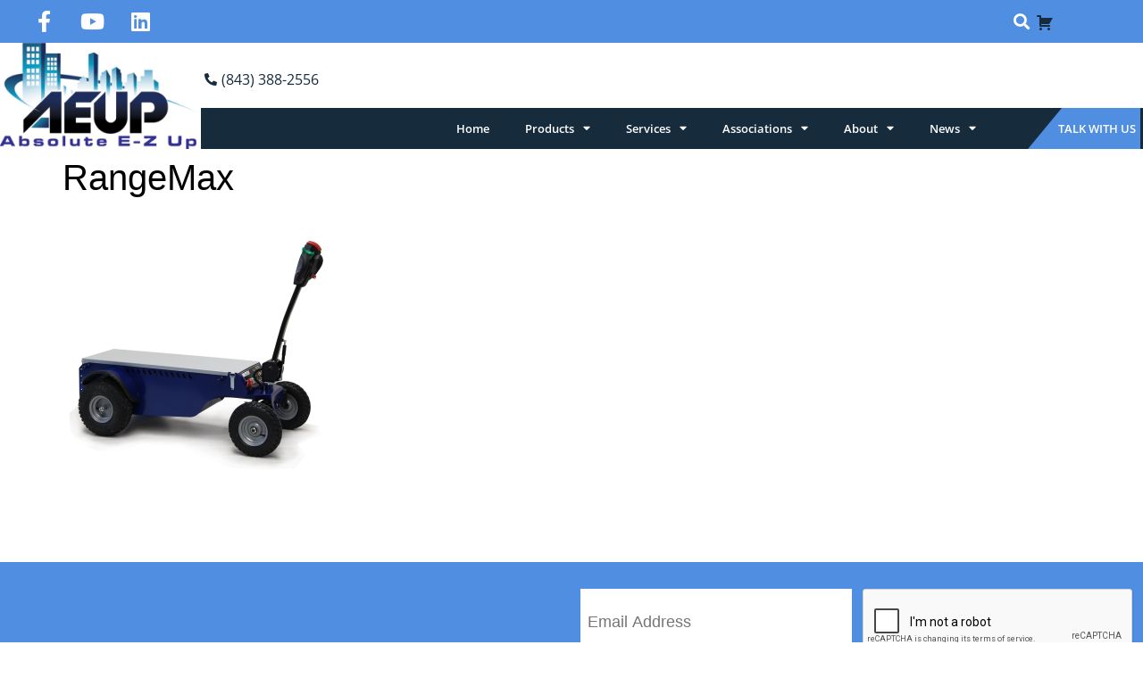

--- FILE ---
content_type: text/html; charset=UTF-8
request_url: https://absolutee-zup.com/?attachment_id=155
body_size: 25061
content:
<!doctype html>
<html lang="en-US">
<head>
	<meta charset="UTF-8">
<script>
var gform;gform||(document.addEventListener("gform_main_scripts_loaded",function(){gform.scriptsLoaded=!0}),document.addEventListener("gform/theme/scripts_loaded",function(){gform.themeScriptsLoaded=!0}),window.addEventListener("DOMContentLoaded",function(){gform.domLoaded=!0}),gform={domLoaded:!1,scriptsLoaded:!1,themeScriptsLoaded:!1,isFormEditor:()=>"function"==typeof InitializeEditor,callIfLoaded:function(o){return!(!gform.domLoaded||!gform.scriptsLoaded||!gform.themeScriptsLoaded&&!gform.isFormEditor()||(gform.isFormEditor()&&console.warn("The use of gform.initializeOnLoaded() is deprecated in the form editor context and will be removed in Gravity Forms 3.1."),o(),0))},initializeOnLoaded:function(o){gform.callIfLoaded(o)||(document.addEventListener("gform_main_scripts_loaded",()=>{gform.scriptsLoaded=!0,gform.callIfLoaded(o)}),document.addEventListener("gform/theme/scripts_loaded",()=>{gform.themeScriptsLoaded=!0,gform.callIfLoaded(o)}),window.addEventListener("DOMContentLoaded",()=>{gform.domLoaded=!0,gform.callIfLoaded(o)}))},hooks:{action:{},filter:{}},addAction:function(o,r,e,t){gform.addHook("action",o,r,e,t)},addFilter:function(o,r,e,t){gform.addHook("filter",o,r,e,t)},doAction:function(o){gform.doHook("action",o,arguments)},applyFilters:function(o){return gform.doHook("filter",o,arguments)},removeAction:function(o,r){gform.removeHook("action",o,r)},removeFilter:function(o,r,e){gform.removeHook("filter",o,r,e)},addHook:function(o,r,e,t,n){null==gform.hooks[o][r]&&(gform.hooks[o][r]=[]);var d=gform.hooks[o][r];null==n&&(n=r+"_"+d.length),gform.hooks[o][r].push({tag:n,callable:e,priority:t=null==t?10:t})},doHook:function(r,o,e){var t;if(e=Array.prototype.slice.call(e,1),null!=gform.hooks[r][o]&&((o=gform.hooks[r][o]).sort(function(o,r){return o.priority-r.priority}),o.forEach(function(o){"function"!=typeof(t=o.callable)&&(t=window[t]),"action"==r?t.apply(null,e):e[0]=t.apply(null,e)})),"filter"==r)return e[0]},removeHook:function(o,r,t,n){var e;null!=gform.hooks[o][r]&&(e=(e=gform.hooks[o][r]).filter(function(o,r,e){return!!(null!=n&&n!=o.tag||null!=t&&t!=o.priority)}),gform.hooks[o][r]=e)}});
</script>

	<meta name="viewport" content="width=device-width, initial-scale=1">
	<link rel="profile" href="https://gmpg.org/xfn/11">
	<meta name='robots' content='index, follow, max-image-preview:large, max-snippet:-1, max-video-preview:-1' />

	<!-- This site is optimized with the Yoast SEO plugin v26.6 - https://yoast.com/wordpress/plugins/seo/ -->
	<title>RangeMax - Absolute EZ-UP</title>
	<link rel="canonical" href="https://absolutee-zup.com/" />
	<meta property="og:locale" content="en_US" />
	<meta property="og:type" content="article" />
	<meta property="og:title" content="RangeMax - Absolute EZ-UP" />
	<meta property="og:url" content="https://absolutee-zup.com/" />
	<meta property="og:site_name" content="Absolute EZ-UP" />
	<meta property="og:image" content="https://absolutee-zup.com" />
	<meta property="og:image:width" content="1000" />
	<meta property="og:image:height" content="1000" />
	<meta property="og:image:type" content="image/png" />
	<meta name="twitter:card" content="summary_large_image" />
	<script type="application/ld+json" class="yoast-schema-graph">{"@context":"https://schema.org","@graph":[{"@type":"WebPage","@id":"https://absolutee-zup.com/","url":"https://absolutee-zup.com/","name":"RangeMax - Absolute EZ-UP","isPartOf":{"@id":"https://absolutee-zup.com/#website"},"primaryImageOfPage":{"@id":"https://absolutee-zup.com/#primaryimage"},"image":{"@id":"https://absolutee-zup.com/#primaryimage"},"thumbnailUrl":"https://absolutee-zup.com/wp-content/uploads/2021/03/RangeMax.png","datePublished":"2021-03-23T14:51:22+00:00","breadcrumb":{"@id":"https://absolutee-zup.com/#breadcrumb"},"inLanguage":"en-US","potentialAction":[{"@type":"ReadAction","target":["https://absolutee-zup.com/"]}]},{"@type":"ImageObject","inLanguage":"en-US","@id":"https://absolutee-zup.com/#primaryimage","url":"https://absolutee-zup.com/wp-content/uploads/2021/03/RangeMax.png","contentUrl":"https://absolutee-zup.com/wp-content/uploads/2021/03/RangeMax.png","width":1000,"height":1000},{"@type":"BreadcrumbList","@id":"https://absolutee-zup.com/#breadcrumb","itemListElement":[{"@type":"ListItem","position":1,"name":"Home","item":"https://absolutee-zup.com/"},{"@type":"ListItem","position":2,"name":"RANGE MAX T™ PEDESTRIAN-CONTROLLED TROLLY","item":"https://absolutee-zup.com/product/range-max-t-pedestrian-controlled-electric-trolly/"},{"@type":"ListItem","position":3,"name":"RangeMax"}]},{"@type":"WebSite","@id":"https://absolutee-zup.com/#website","url":"https://absolutee-zup.com/","name":"Absolute EZ-UP","description":"Solutions For: Low Level Access ~ Electric Utility Vehicles ~ Sanitizing Solutions ~ Stair Climbers","potentialAction":[{"@type":"SearchAction","target":{"@type":"EntryPoint","urlTemplate":"https://absolutee-zup.com/?s={search_term_string}"},"query-input":{"@type":"PropertyValueSpecification","valueRequired":true,"valueName":"search_term_string"}}],"inLanguage":"en-US"}]}</script>
	<!-- / Yoast SEO plugin. -->


<link rel='dns-prefetch' href='//www.google.com' />
<link rel="alternate" type="application/rss+xml" title="Absolute EZ-UP &raquo; Feed" href="https://absolutee-zup.com/feed/" />
<link rel="alternate" title="oEmbed (JSON)" type="application/json+oembed" href="https://absolutee-zup.com/wp-json/oembed/1.0/embed?url=https%3A%2F%2Fabsolutee-zup.com%2F%3Fattachment_id%3D155" />
<link rel="alternate" title="oEmbed (XML)" type="text/xml+oembed" href="https://absolutee-zup.com/wp-json/oembed/1.0/embed?url=https%3A%2F%2Fabsolutee-zup.com%2F%3Fattachment_id%3D155&#038;format=xml" />
		<!-- This site uses the Google Analytics by MonsterInsights plugin v9.11.1 - Using Analytics tracking - https://www.monsterinsights.com/ -->
							<script src="//www.googletagmanager.com/gtag/js?id=G-EW9TMX47T7"  data-cfasync="false" data-wpfc-render="false" async></script>
			<script data-cfasync="false" data-wpfc-render="false">
				var mi_version = '9.11.1';
				var mi_track_user = true;
				var mi_no_track_reason = '';
								var MonsterInsightsDefaultLocations = {"page_location":"https:\/\/absolutee-zup.com\/?attachment_id=155"};
								if ( typeof MonsterInsightsPrivacyGuardFilter === 'function' ) {
					var MonsterInsightsLocations = (typeof MonsterInsightsExcludeQuery === 'object') ? MonsterInsightsPrivacyGuardFilter( MonsterInsightsExcludeQuery ) : MonsterInsightsPrivacyGuardFilter( MonsterInsightsDefaultLocations );
				} else {
					var MonsterInsightsLocations = (typeof MonsterInsightsExcludeQuery === 'object') ? MonsterInsightsExcludeQuery : MonsterInsightsDefaultLocations;
				}

								var disableStrs = [
										'ga-disable-G-EW9TMX47T7',
									];

				/* Function to detect opted out users */
				function __gtagTrackerIsOptedOut() {
					for (var index = 0; index < disableStrs.length; index++) {
						if (document.cookie.indexOf(disableStrs[index] + '=true') > -1) {
							return true;
						}
					}

					return false;
				}

				/* Disable tracking if the opt-out cookie exists. */
				if (__gtagTrackerIsOptedOut()) {
					for (var index = 0; index < disableStrs.length; index++) {
						window[disableStrs[index]] = true;
					}
				}

				/* Opt-out function */
				function __gtagTrackerOptout() {
					for (var index = 0; index < disableStrs.length; index++) {
						document.cookie = disableStrs[index] + '=true; expires=Thu, 31 Dec 2099 23:59:59 UTC; path=/';
						window[disableStrs[index]] = true;
					}
				}

				if ('undefined' === typeof gaOptout) {
					function gaOptout() {
						__gtagTrackerOptout();
					}
				}
								window.dataLayer = window.dataLayer || [];

				window.MonsterInsightsDualTracker = {
					helpers: {},
					trackers: {},
				};
				if (mi_track_user) {
					function __gtagDataLayer() {
						dataLayer.push(arguments);
					}

					function __gtagTracker(type, name, parameters) {
						if (!parameters) {
							parameters = {};
						}

						if (parameters.send_to) {
							__gtagDataLayer.apply(null, arguments);
							return;
						}

						if (type === 'event') {
														parameters.send_to = monsterinsights_frontend.v4_id;
							var hookName = name;
							if (typeof parameters['event_category'] !== 'undefined') {
								hookName = parameters['event_category'] + ':' + name;
							}

							if (typeof MonsterInsightsDualTracker.trackers[hookName] !== 'undefined') {
								MonsterInsightsDualTracker.trackers[hookName](parameters);
							} else {
								__gtagDataLayer('event', name, parameters);
							}
							
						} else {
							__gtagDataLayer.apply(null, arguments);
						}
					}

					__gtagTracker('js', new Date());
					__gtagTracker('set', {
						'developer_id.dZGIzZG': true,
											});
					if ( MonsterInsightsLocations.page_location ) {
						__gtagTracker('set', MonsterInsightsLocations);
					}
										__gtagTracker('config', 'G-EW9TMX47T7', {"forceSSL":"true","link_attribution":"true"} );
										window.gtag = __gtagTracker;										(function () {
						/* https://developers.google.com/analytics/devguides/collection/analyticsjs/ */
						/* ga and __gaTracker compatibility shim. */
						var noopfn = function () {
							return null;
						};
						var newtracker = function () {
							return new Tracker();
						};
						var Tracker = function () {
							return null;
						};
						var p = Tracker.prototype;
						p.get = noopfn;
						p.set = noopfn;
						p.send = function () {
							var args = Array.prototype.slice.call(arguments);
							args.unshift('send');
							__gaTracker.apply(null, args);
						};
						var __gaTracker = function () {
							var len = arguments.length;
							if (len === 0) {
								return;
							}
							var f = arguments[len - 1];
							if (typeof f !== 'object' || f === null || typeof f.hitCallback !== 'function') {
								if ('send' === arguments[0]) {
									var hitConverted, hitObject = false, action;
									if ('event' === arguments[1]) {
										if ('undefined' !== typeof arguments[3]) {
											hitObject = {
												'eventAction': arguments[3],
												'eventCategory': arguments[2],
												'eventLabel': arguments[4],
												'value': arguments[5] ? arguments[5] : 1,
											}
										}
									}
									if ('pageview' === arguments[1]) {
										if ('undefined' !== typeof arguments[2]) {
											hitObject = {
												'eventAction': 'page_view',
												'page_path': arguments[2],
											}
										}
									}
									if (typeof arguments[2] === 'object') {
										hitObject = arguments[2];
									}
									if (typeof arguments[5] === 'object') {
										Object.assign(hitObject, arguments[5]);
									}
									if ('undefined' !== typeof arguments[1].hitType) {
										hitObject = arguments[1];
										if ('pageview' === hitObject.hitType) {
											hitObject.eventAction = 'page_view';
										}
									}
									if (hitObject) {
										action = 'timing' === arguments[1].hitType ? 'timing_complete' : hitObject.eventAction;
										hitConverted = mapArgs(hitObject);
										__gtagTracker('event', action, hitConverted);
									}
								}
								return;
							}

							function mapArgs(args) {
								var arg, hit = {};
								var gaMap = {
									'eventCategory': 'event_category',
									'eventAction': 'event_action',
									'eventLabel': 'event_label',
									'eventValue': 'event_value',
									'nonInteraction': 'non_interaction',
									'timingCategory': 'event_category',
									'timingVar': 'name',
									'timingValue': 'value',
									'timingLabel': 'event_label',
									'page': 'page_path',
									'location': 'page_location',
									'title': 'page_title',
									'referrer' : 'page_referrer',
								};
								for (arg in args) {
																		if (!(!args.hasOwnProperty(arg) || !gaMap.hasOwnProperty(arg))) {
										hit[gaMap[arg]] = args[arg];
									} else {
										hit[arg] = args[arg];
									}
								}
								return hit;
							}

							try {
								f.hitCallback();
							} catch (ex) {
							}
						};
						__gaTracker.create = newtracker;
						__gaTracker.getByName = newtracker;
						__gaTracker.getAll = function () {
							return [];
						};
						__gaTracker.remove = noopfn;
						__gaTracker.loaded = true;
						window['__gaTracker'] = __gaTracker;
					})();
									} else {
										console.log("");
					(function () {
						function __gtagTracker() {
							return null;
						}

						window['__gtagTracker'] = __gtagTracker;
						window['gtag'] = __gtagTracker;
					})();
									}
			</script>
							<!-- / Google Analytics by MonsterInsights -->
		<style id='wp-img-auto-sizes-contain-inline-css'>
img:is([sizes=auto i],[sizes^="auto," i]){contain-intrinsic-size:3000px 1500px}
/*# sourceURL=wp-img-auto-sizes-contain-inline-css */
</style>
<style id='wp-emoji-styles-inline-css'>

	img.wp-smiley, img.emoji {
		display: inline !important;
		border: none !important;
		box-shadow: none !important;
		height: 1em !important;
		width: 1em !important;
		margin: 0 0.07em !important;
		vertical-align: -0.1em !important;
		background: none !important;
		padding: 0 !important;
	}
/*# sourceURL=wp-emoji-styles-inline-css */
</style>
<link rel='stylesheet' id='woolentor-block-common-css' href='https://absolutee-zup.com/wp-content/plugins/woolentor-addons/woolentor-blocks/assets/css/common-style.css?ver=3.3.0' media='all' />
<link rel='stylesheet' id='woolentor-block-default-css' href='https://absolutee-zup.com/wp-content/plugins/woolentor-addons/woolentor-blocks/assets/css/style-index.css?ver=3.3.0' media='all' />
<link rel='stylesheet' id='afrfq-front-css' href='https://absolutee-zup.com/wp-content/plugins/woocommerce-request-a-quote/assets/css/afrfq_front.css?ver=1.1' media='all' />
<link rel='stylesheet' id='select2-front-css' href='https://absolutee-zup.com/wp-content/plugins/woocommerce-request-a-quote//assets/css/select2.css?ver=1.0' media='all' />
<link rel='stylesheet' id='dashicons-css' href='https://absolutee-zup.com/wp-includes/css/dashicons.min.css?ver=6.9' media='all' />
<link rel='stylesheet' id='woocommerce-layout-css' href='https://absolutee-zup.com/wp-content/plugins/woocommerce/assets/css/woocommerce-layout.css?ver=10.4.3' media='all' />
<link rel='stylesheet' id='woocommerce-smallscreen-css' href='https://absolutee-zup.com/wp-content/plugins/woocommerce/assets/css/woocommerce-smallscreen.css?ver=10.4.3' media='only screen and (max-width: 768px)' />
<link rel='stylesheet' id='woocommerce-general-css' href='https://absolutee-zup.com/wp-content/plugins/woocommerce/assets/css/woocommerce.css?ver=10.4.3' media='all' />
<style id='woocommerce-inline-inline-css'>
.woocommerce form .form-row .required { visibility: visible; }
/*# sourceURL=woocommerce-inline-inline-css */
</style>
<link rel='stylesheet' id='woolentor-widgets-pro-css' href='https://absolutee-zup.com/wp-content/plugins/woolentor-addons-pro/assets/css/woolentor-widgets-pro.css?ver=2.6.8' media='all' />
<link rel='stylesheet' id='slick-css' href='https://absolutee-zup.com/wp-content/plugins/woolentor-addons/assets/css/slick.css?ver=3.3.0' media='all' />
<link rel='stylesheet' id='simple-line-icons-wl-css' href='https://absolutee-zup.com/wp-content/plugins/woolentor-addons/assets/css/simple-line-icons.css?ver=3.3.0' media='all' />
<link rel='stylesheet' id='woolentor-product-grid-css' href='https://absolutee-zup.com/wp-content/plugins/woolentor-addons/assets/css/product-grid.css?ver=3.3.0' media='all' />
<link rel='stylesheet' id='font-awesome-css' href='https://absolutee-zup.com/wp-content/plugins/elementor/assets/lib/font-awesome/css/font-awesome.min.css?ver=4.7.0' media='all' />
<link rel='stylesheet' id='htflexboxgrid-css' href='https://absolutee-zup.com/wp-content/plugins/woolentor-addons/assets/css/htflexboxgrid.css?ver=3.3.0' media='all' />
<link rel='stylesheet' id='woolentor-widgets-css' href='https://absolutee-zup.com/wp-content/plugins/woolentor-addons/assets/css/woolentor-widgets.css?ver=3.3.0' media='all' />
<link rel='stylesheet' id='photoswipe-css' href='https://absolutee-zup.com/wp-content/plugins/woocommerce/assets/css/photoswipe/photoswipe.min.css?ver=10.4.3' media='all' />
<link rel='stylesheet' id='photoswipe-default-skin-css' href='https://absolutee-zup.com/wp-content/plugins/woocommerce/assets/css/photoswipe/default-skin/default-skin.min.css?ver=10.4.3' media='all' />
<link rel='stylesheet' id='woolentor-quickview-css' href='https://absolutee-zup.com/wp-content/plugins/woolentor-addons/includes/modules/quickview/assets/css/frontend.css?ver=3.3.0' media='all' />
<link rel='stylesheet' id='hello-elementor-css' href='https://absolutee-zup.com/wp-content/themes/hello-elementor/assets/css/reset.css?ver=3.4.5' media='all' />
<link rel='stylesheet' id='hello-elementor-theme-style-css' href='https://absolutee-zup.com/wp-content/themes/hello-elementor/assets/css/theme.css?ver=3.4.5' media='all' />
<link rel='stylesheet' id='hello-elementor-header-footer-css' href='https://absolutee-zup.com/wp-content/themes/hello-elementor/assets/css/header-footer.css?ver=3.4.5' media='all' />
<link rel='stylesheet' id='elementor-frontend-css' href='https://absolutee-zup.com/wp-content/plugins/elementor/assets/css/frontend.min.css?ver=3.34.0' media='all' />
<link rel='stylesheet' id='widget-social-icons-css' href='https://absolutee-zup.com/wp-content/plugins/elementor/assets/css/widget-social-icons.min.css?ver=3.34.0' media='all' />
<link rel='stylesheet' id='e-apple-webkit-css' href='https://absolutee-zup.com/wp-content/plugins/elementor/assets/css/conditionals/apple-webkit.min.css?ver=3.34.0' media='all' />
<link rel='stylesheet' id='widget-search-form-css' href='https://absolutee-zup.com/wp-content/plugins/elementor-pro/assets/css/widget-search-form.min.css?ver=3.34.0' media='all' />
<link rel='stylesheet' id='elementor-icons-shared-0-css' href='https://absolutee-zup.com/wp-content/plugins/elementor/assets/lib/font-awesome/css/fontawesome.min.css?ver=5.15.3' media='all' />
<link rel='stylesheet' id='elementor-icons-fa-solid-css' href='https://absolutee-zup.com/wp-content/plugins/elementor/assets/lib/font-awesome/css/solid.min.css?ver=5.15.3' media='all' />
<link rel='stylesheet' id='widget-image-css' href='https://absolutee-zup.com/wp-content/plugins/elementor/assets/css/widget-image.min.css?ver=3.34.0' media='all' />
<link rel='stylesheet' id='widget-icon-list-css' href='https://absolutee-zup.com/wp-content/plugins/elementor/assets/css/widget-icon-list.min.css?ver=3.34.0' media='all' />
<link rel='stylesheet' id='widget-nav-menu-css' href='https://absolutee-zup.com/wp-content/plugins/elementor-pro/assets/css/widget-nav-menu.min.css?ver=3.34.0' media='all' />
<link rel='stylesheet' id='widget-heading-css' href='https://absolutee-zup.com/wp-content/plugins/elementor/assets/css/widget-heading.min.css?ver=3.34.0' media='all' />
<link rel='stylesheet' id='eael-general-css' href='https://absolutee-zup.com/wp-content/plugins/essential-addons-for-elementor-lite/assets/front-end/css/view/general.min.css?ver=6.5.5' media='all' />
<link rel='stylesheet' id='eael-27-css' href='https://absolutee-zup.com/wp-content/uploads/essential-addons-elementor/eael-27.css?ver=1616511082' media='all' />
<link rel='stylesheet' id='widget-spacer-css' href='https://absolutee-zup.com/wp-content/plugins/elementor/assets/css/widget-spacer.min.css?ver=3.34.0' media='all' />
<link rel='stylesheet' id='gravity_forms_theme_reset-css' href='https://absolutee-zup.com/wp-content/plugins/gravityforms/assets/css/dist/gravity-forms-theme-reset.min.css?ver=2.9.26' media='all' />
<link rel='stylesheet' id='gravity_forms_theme_foundation-css' href='https://absolutee-zup.com/wp-content/plugins/gravityforms/assets/css/dist/gravity-forms-theme-foundation.min.css?ver=2.9.26' media='all' />
<link rel='stylesheet' id='gravity_forms_theme_framework-css' href='https://absolutee-zup.com/wp-content/plugins/gravityforms/assets/css/dist/gravity-forms-theme-framework.min.css?ver=2.9.26' media='all' />
<link rel='stylesheet' id='widget-icon-box-css' href='https://absolutee-zup.com/wp-content/plugins/elementor/assets/css/widget-icon-box.min.css?ver=3.34.0' media='all' />
<link rel='stylesheet' id='elementor-icons-css' href='https://absolutee-zup.com/wp-content/plugins/elementor/assets/lib/eicons/css/elementor-icons.min.css?ver=5.45.0' media='all' />
<style id='elementor-icons-inline-css'>

		.elementor-add-new-section .elementor-add-templately-promo-button{
            background-color: #5d4fff !important;
            background-image: url(https://absolutee-zup.com/wp-content/plugins/essential-addons-for-elementor-lite/assets/admin/images/templately/logo-icon.svg);
            background-repeat: no-repeat;
            background-position: center center;
            position: relative;
        }
        
		.elementor-add-new-section .elementor-add-templately-promo-button > i{
            height: 12px;
        }
        
        body .elementor-add-new-section .elementor-add-section-area-button {
            margin-left: 0;
        }

		.elementor-add-new-section .elementor-add-templately-promo-button{
            background-color: #5d4fff !important;
            background-image: url(https://absolutee-zup.com/wp-content/plugins/essential-addons-for-elementor-lite/assets/admin/images/templately/logo-icon.svg);
            background-repeat: no-repeat;
            background-position: center center;
            position: relative;
        }
        
		.elementor-add-new-section .elementor-add-templately-promo-button > i{
            height: 12px;
        }
        
        body .elementor-add-new-section .elementor-add-section-area-button {
            margin-left: 0;
        }
/*# sourceURL=elementor-icons-inline-css */
</style>
<link rel='stylesheet' id='elementor-post-5-css' href='https://absolutee-zup.com/wp-content/uploads/elementor/css/post-5.css?ver=1769182544' media='all' />
<link rel='stylesheet' id='pp-extensions-css' href='https://absolutee-zup.com/wp-content/plugins/powerpack-elements/assets/css/min/extensions.min.css?ver=2.12.14' media='all' />
<link rel='stylesheet' id='pp-tooltip-css' href='https://absolutee-zup.com/wp-content/plugins/powerpack-elements/assets/css/min/tooltip.min.css?ver=2.12.14' media='all' />
<link rel='stylesheet' id='elementor-post-13-css' href='https://absolutee-zup.com/wp-content/uploads/elementor/css/post-13.css?ver=1769182544' media='all' />
<link rel='stylesheet' id='elementor-post-27-css' href='https://absolutee-zup.com/wp-content/uploads/elementor/css/post-27.css?ver=1769182544' media='all' />
<link rel='stylesheet' id='hello-elementor-child-style-css' href='https://absolutee-zup.com/wp-content/themes/hello-theme-child/style.css?ver=1.0.0' media='all' />
<link rel='stylesheet' id='elementor-gf-local-opensans-css' href='https://absolutee-zup.com/wp-content/uploads/elementor/google-fonts/css/opensans.css?ver=1743519159' media='all' />
<link rel='stylesheet' id='elementor-icons-fa-brands-css' href='https://absolutee-zup.com/wp-content/plugins/elementor/assets/lib/font-awesome/css/brands.min.css?ver=5.15.3' media='all' />
<script type="text/template" id="tmpl-variation-template">
	<div class="woocommerce-variation-description">{{{ data.variation.variation_description }}}</div>
	<div class="woocommerce-variation-price">{{{ data.variation.price_html }}}</div>
	<div class="woocommerce-variation-availability">{{{ data.variation.availability_html }}}</div>
</script>
<script type="text/template" id="tmpl-unavailable-variation-template">
	<p role="alert">Sorry, this product is unavailable. Please choose a different combination.</p>
</script>
<script src="https://absolutee-zup.com/wp-content/plugins/google-analytics-for-wordpress/assets/js/frontend-gtag.min.js?ver=9.11.1" id="monsterinsights-frontend-script-js" async data-wp-strategy="async"></script>
<script data-cfasync="false" data-wpfc-render="false" id='monsterinsights-frontend-script-js-extra'>var monsterinsights_frontend = {"js_events_tracking":"true","download_extensions":"doc,pdf,ppt,zip,xls,docx,pptx,xlsx","inbound_paths":"[{\"path\":\"\\\/go\\\/\",\"label\":\"affiliate\"},{\"path\":\"\\\/recommend\\\/\",\"label\":\"affiliate\"}]","home_url":"https:\/\/absolutee-zup.com","hash_tracking":"false","v4_id":"G-EW9TMX47T7"};</script>
<script id="jquery-core-js-extra">
var pp = {"ajax_url":"https://absolutee-zup.com/wp-admin/admin-ajax.php"};
//# sourceURL=jquery-core-js-extra
</script>
<script src="https://absolutee-zup.com/wp-includes/js/jquery/jquery.min.js?ver=3.7.1" id="jquery-core-js"></script>
<script src="https://absolutee-zup.com/wp-includes/js/jquery/jquery-migrate.min.js?ver=3.4.1" id="jquery-migrate-js"></script>
<script src="https://absolutee-zup.com/wp-content/plugins/woocommerce/assets/js/jquery-blockui/jquery.blockUI.min.js?ver=2.7.0-wc.10.4.3" id="wc-jquery-blockui-js" data-wp-strategy="defer"></script>
<script id="wc-add-to-cart-js-extra">
var wc_add_to_cart_params = {"ajax_url":"/wp-admin/admin-ajax.php","wc_ajax_url":"/?wc-ajax=%%endpoint%%","i18n_view_cart":"View cart","cart_url":"https://absolutee-zup.com/cart/","is_cart":"","cart_redirect_after_add":"no"};
//# sourceURL=wc-add-to-cart-js-extra
</script>
<script src="https://absolutee-zup.com/wp-content/plugins/woocommerce/assets/js/frontend/add-to-cart.min.js?ver=10.4.3" id="wc-add-to-cart-js" defer data-wp-strategy="defer"></script>
<script src="https://absolutee-zup.com/wp-content/plugins/woocommerce/assets/js/js-cookie/js.cookie.min.js?ver=2.1.4-wc.10.4.3" id="wc-js-cookie-js" defer data-wp-strategy="defer"></script>
<script id="woocommerce-js-extra">
var woocommerce_params = {"ajax_url":"/wp-admin/admin-ajax.php","wc_ajax_url":"/?wc-ajax=%%endpoint%%","i18n_password_show":"Show password","i18n_password_hide":"Hide password"};
//# sourceURL=woocommerce-js-extra
</script>
<script src="https://absolutee-zup.com/wp-content/plugins/woocommerce/assets/js/frontend/woocommerce.min.js?ver=10.4.3" id="woocommerce-js" defer data-wp-strategy="defer"></script>
<script src="https://absolutee-zup.com/wp-includes/js/underscore.min.js?ver=1.13.7" id="underscore-js"></script>
<script id="wp-util-js-extra">
var _wpUtilSettings = {"ajax":{"url":"/wp-admin/admin-ajax.php"}};
//# sourceURL=wp-util-js-extra
</script>
<script src="https://absolutee-zup.com/wp-includes/js/wp-util.min.js?ver=6.9" id="wp-util-js"></script>
<script src="https://absolutee-zup.com/wp-content/plugins/woocommerce/assets/js/photoswipe/photoswipe.min.js?ver=4.1.1-wc.10.4.3" id="wc-photoswipe-js" data-wp-strategy="defer"></script>
<link rel="https://api.w.org/" href="https://absolutee-zup.com/wp-json/" /><link rel="alternate" title="JSON" type="application/json" href="https://absolutee-zup.com/wp-json/wp/v2/media/155" /><link rel="EditURI" type="application/rsd+xml" title="RSD" href="https://absolutee-zup.com/xmlrpc.php?rsd" />
<meta name="generator" content="WordPress 6.9" />
<meta name="generator" content="WooCommerce 10.4.3" />
<link rel='shortlink' href='https://absolutee-zup.com/?p=155' />
			<style type="text/css">
						</style>
				<noscript><style>.woocommerce-product-gallery{ opacity: 1 !important; }</style></noscript>
	<meta name="generator" content="Elementor 3.34.0; features: additional_custom_breakpoints; settings: css_print_method-external, google_font-enabled, font_display-auto">
			<style>
				.e-con.e-parent:nth-of-type(n+4):not(.e-lazyloaded):not(.e-no-lazyload),
				.e-con.e-parent:nth-of-type(n+4):not(.e-lazyloaded):not(.e-no-lazyload) * {
					background-image: none !important;
				}
				@media screen and (max-height: 1024px) {
					.e-con.e-parent:nth-of-type(n+3):not(.e-lazyloaded):not(.e-no-lazyload),
					.e-con.e-parent:nth-of-type(n+3):not(.e-lazyloaded):not(.e-no-lazyload) * {
						background-image: none !important;
					}
				}
				@media screen and (max-height: 640px) {
					.e-con.e-parent:nth-of-type(n+2):not(.e-lazyloaded):not(.e-no-lazyload),
					.e-con.e-parent:nth-of-type(n+2):not(.e-lazyloaded):not(.e-no-lazyload) * {
						background-image: none !important;
					}
				}
			</style>
			<meta name="generator" content="Powered by Slider Revolution 6.7.40 - responsive, Mobile-Friendly Slider Plugin for WordPress with comfortable drag and drop interface." />
<script>function setREVStartSize(e){
			//window.requestAnimationFrame(function() {
				window.RSIW = window.RSIW===undefined ? window.innerWidth : window.RSIW;
				window.RSIH = window.RSIH===undefined ? window.innerHeight : window.RSIH;
				try {
					var pw = document.getElementById(e.c).parentNode.offsetWidth,
						newh;
					pw = pw===0 || isNaN(pw) || (e.l=="fullwidth" || e.layout=="fullwidth") ? window.RSIW : pw;
					e.tabw = e.tabw===undefined ? 0 : parseInt(e.tabw);
					e.thumbw = e.thumbw===undefined ? 0 : parseInt(e.thumbw);
					e.tabh = e.tabh===undefined ? 0 : parseInt(e.tabh);
					e.thumbh = e.thumbh===undefined ? 0 : parseInt(e.thumbh);
					e.tabhide = e.tabhide===undefined ? 0 : parseInt(e.tabhide);
					e.thumbhide = e.thumbhide===undefined ? 0 : parseInt(e.thumbhide);
					e.mh = e.mh===undefined || e.mh=="" || e.mh==="auto" ? 0 : parseInt(e.mh,0);
					if(e.layout==="fullscreen" || e.l==="fullscreen")
						newh = Math.max(e.mh,window.RSIH);
					else{
						e.gw = Array.isArray(e.gw) ? e.gw : [e.gw];
						for (var i in e.rl) if (e.gw[i]===undefined || e.gw[i]===0) e.gw[i] = e.gw[i-1];
						e.gh = e.el===undefined || e.el==="" || (Array.isArray(e.el) && e.el.length==0)? e.gh : e.el;
						e.gh = Array.isArray(e.gh) ? e.gh : [e.gh];
						for (var i in e.rl) if (e.gh[i]===undefined || e.gh[i]===0) e.gh[i] = e.gh[i-1];
											
						var nl = new Array(e.rl.length),
							ix = 0,
							sl;
						e.tabw = e.tabhide>=pw ? 0 : e.tabw;
						e.thumbw = e.thumbhide>=pw ? 0 : e.thumbw;
						e.tabh = e.tabhide>=pw ? 0 : e.tabh;
						e.thumbh = e.thumbhide>=pw ? 0 : e.thumbh;
						for (var i in e.rl) nl[i] = e.rl[i]<window.RSIW ? 0 : e.rl[i];
						sl = nl[0];
						for (var i in nl) if (sl>nl[i] && nl[i]>0) { sl = nl[i]; ix=i;}
						var m = pw>(e.gw[ix]+e.tabw+e.thumbw) ? 1 : (pw-(e.tabw+e.thumbw)) / (e.gw[ix]);
						newh =  (e.gh[ix] * m) + (e.tabh + e.thumbh);
					}
					var el = document.getElementById(e.c);
					if (el!==null && el) el.style.height = newh+"px";
					el = document.getElementById(e.c+"_wrapper");
					if (el!==null && el) {
						el.style.height = newh+"px";
						el.style.display = "block";
					}
				} catch(e){
					console.log("Failure at Presize of Slider:" + e)
				}
			//});
		  };</script>
</head>
<body class="attachment wp-singular attachment-template-default single single-attachment postid-155 attachmentid-155 attachment-png wp-embed-responsive wp-theme-hello-elementor wp-child-theme-hello-theme-child theme-hello-elementor woocommerce-no-js woolentor_current_theme_hello-elementor-child hello-elementor-default woolentor-empty-cart elementor-default elementor-kit-5">



<a class="skip-link screen-reader-text" href="#content">Skip to content</a>

		<header data-elementor-type="header" data-elementor-id="13" class="elementor elementor-13 elementor-location-header" data-elementor-post-type="elementor_library">
					<section data-particle_enable="false" data-particle-mobile-disabled="false" class="elementor-section elementor-top-section elementor-element elementor-element-8604c4d elementor-section-full_width elementor-section-content-middle elementor-section-height-default elementor-section-height-default" data-id="8604c4d" data-element_type="section" data-settings="{&quot;background_background&quot;:&quot;classic&quot;}">
						<div class="elementor-container elementor-column-gap-no">
					<div class="elementor-column elementor-col-33 elementor-top-column elementor-element elementor-element-aeb94ac" data-id="aeb94ac" data-element_type="column">
			<div class="elementor-widget-wrap elementor-element-populated">
						<div class="elementor-element elementor-element-54a37c2 e-grid-align-left elementor-shape-rounded elementor-grid-0 elementor-widget elementor-widget-social-icons" data-id="54a37c2" data-element_type="widget" data-widget_type="social-icons.default">
				<div class="elementor-widget-container">
							<div class="elementor-social-icons-wrapper elementor-grid" role="list">
							<span class="elementor-grid-item" role="listitem">
					<a class="elementor-icon elementor-social-icon elementor-social-icon-facebook-f elementor-repeater-item-c7d0418" href="https://www.facebook.com/Absolute-E-Z-Up-181516101859466" target="_blank">
						<span class="elementor-screen-only">Facebook-f</span>
						<i aria-hidden="true" class="fab fa-facebook-f"></i>					</a>
				</span>
							<span class="elementor-grid-item" role="listitem">
					<a class="elementor-icon elementor-social-icon elementor-social-icon-youtube elementor-repeater-item-9c50fe1" href="https://www.youtube.com/channel/UCV_hCW2NJJrnu0xg98pq6gQ" target="_blank">
						<span class="elementor-screen-only">Youtube</span>
						<i aria-hidden="true" class="fab fa-youtube"></i>					</a>
				</span>
							<span class="elementor-grid-item" role="listitem">
					<a class="elementor-icon elementor-social-icon elementor-social-icon-linkedin elementor-repeater-item-eb57d16" href="https://www.linkedin.com/company/absolute-e-z-up-aeup-/?viewAsMember=true" target="_blank">
						<span class="elementor-screen-only">Linkedin</span>
						<i aria-hidden="true" class="fab fa-linkedin"></i>					</a>
				</span>
					</div>
						</div>
				</div>
					</div>
		</div>
				<div class="elementor-column elementor-col-33 elementor-top-column elementor-element elementor-element-f93d00d" data-id="f93d00d" data-element_type="column">
			<div class="elementor-widget-wrap elementor-element-populated">
						<div class="elementor-element elementor-element-dac6acc elementor-search-form--skin-full_screen elementor-widget elementor-widget-search-form" data-id="dac6acc" data-element_type="widget" data-settings="{&quot;skin&quot;:&quot;full_screen&quot;}" data-widget_type="search-form.default">
				<div class="elementor-widget-container">
							<search role="search">
			<form class="elementor-search-form" action="https://absolutee-zup.com" method="get">
												<div class="elementor-search-form__toggle" role="button" tabindex="0" aria-label="Search">
					<i aria-hidden="true" class="fas fa-search"></i>				</div>
								<div class="elementor-search-form__container">
					<label class="elementor-screen-only" for="elementor-search-form-dac6acc">Search</label>

					
					<input id="elementor-search-form-dac6acc" placeholder="Search..." class="elementor-search-form__input" type="search" name="s" value="">
					
					
										<div class="dialog-lightbox-close-button dialog-close-button" role="button" tabindex="0" aria-label="Close this search box.">
						<i aria-hidden="true" class="eicon-close"></i>					</div>
									</div>
			</form>
		</search>
						</div>
				</div>
					</div>
		</div>
				<div class="elementor-column elementor-col-33 elementor-top-column elementor-element elementor-element-4b3cf15" data-id="4b3cf15" data-element_type="column">
			<div class="elementor-widget-wrap elementor-element-populated">
						<div class="elementor-element elementor-element-6cbcc0e elementor-widget elementor-widget-shortcode" data-id="6cbcc0e" data-element_type="widget" data-widget_type="shortcode.default">
				<div class="elementor-widget-container">
							<div class="elementor-shortcode">

	<li id="quote-li" class="quote-li">
		<a class="afrq-menu-item" href="https://absolutee-zup.com/request-a-quote/" title="View Quote">
			<span class="dashicons dashicons-cart dashiconsc"></span>
			<span id="total-items" class="totalitems">
				0 items in quote			</span>
		</a>
		
<div class="mini-quote-dropdown">
	
	<p class="addify-rfq-mini-cart__empty-message">No products in the Quote Basket.</p>


</div>

	</li>
</div>
						</div>
				</div>
					</div>
		</div>
					</div>
		</section>
				<section data-particle_enable="false" data-particle-mobile-disabled="false" class="elementor-section elementor-top-section elementor-element elementor-element-efce0a1 elementor-section-full_width elementor-hidden-tablet elementor-hidden-phone elementor-section-stretched elementor-section-height-default elementor-section-height-default" data-id="efce0a1" data-element_type="section" id="menu_row" data-settings="{&quot;background_background&quot;:&quot;classic&quot;,&quot;stretch_section&quot;:&quot;section-stretched&quot;}">
						<div class="elementor-container elementor-column-gap-no">
					<div class="elementor-column elementor-col-50 elementor-top-column elementor-element elementor-element-57e076f" data-id="57e076f" data-element_type="column">
			<div class="elementor-widget-wrap elementor-element-populated">
						<div class="elementor-element elementor-element-a81b651 elementor-widget elementor-widget-image" data-id="a81b651" data-element_type="widget" data-widget_type="image.default">
				<div class="elementor-widget-container">
																<a href="https://absolutee-zup.com">
							<img src="https://absolutee-zup.com/wp-content/uploads/elementor/thumbs/aezup-logo-1-p4cc6e9v4fn6s1xm7pf79ezcu7fsh1bzs29x31kp88.png" title="aezup logo" alt="aezup logo" loading="lazy" />								</a>
															</div>
				</div>
					</div>
		</div>
				<div class="elementor-column elementor-col-50 elementor-top-column elementor-element elementor-element-49833f6" data-id="49833f6" data-element_type="column">
			<div class="elementor-widget-wrap elementor-element-populated">
						<div class="elementor-element elementor-element-37066bb elementor-icon-list--layout-inline elementor-align-end elementor-list-item-link-full_width elementor-widget elementor-widget-icon-list" data-id="37066bb" data-element_type="widget" data-widget_type="icon-list.default">
				<div class="elementor-widget-container">
							<ul class="elementor-icon-list-items elementor-inline-items">
							<li class="elementor-icon-list-item elementor-inline-item">
											<span class="elementor-icon-list-icon">
							<i aria-hidden="true" class="fas fa-phone-alt"></i>						</span>
										<span class="elementor-icon-list-text">(843) 388-2556</span>
									</li>
						</ul>
						</div>
				</div>
				<section data-particle_enable="false" data-particle-mobile-disabled="false" class="elementor-section elementor-inner-section elementor-element elementor-element-cdd0087 elementor-section-content-middle elementor-section-full_width elementor-section-height-default elementor-section-height-default" data-id="cdd0087" data-element_type="section" data-settings="{&quot;background_background&quot;:&quot;classic&quot;}">
						<div class="elementor-container elementor-column-gap-no">
					<div class="elementor-column elementor-col-50 elementor-inner-column elementor-element elementor-element-da1e701" data-id="da1e701" data-element_type="column" data-settings="{&quot;background_background&quot;:&quot;classic&quot;}">
			<div class="elementor-widget-wrap elementor-element-populated">
						<div class="elementor-element elementor-element-493436b elementor-nav-menu__align-end elementor-nav-menu--dropdown-tablet elementor-nav-menu__text-align-aside elementor-nav-menu--toggle elementor-nav-menu--burger elementor-widget elementor-widget-nav-menu" data-id="493436b" data-element_type="widget" data-settings="{&quot;layout&quot;:&quot;horizontal&quot;,&quot;submenu_icon&quot;:{&quot;value&quot;:&quot;&lt;i class=\&quot;fas fa-caret-down\&quot; aria-hidden=\&quot;true\&quot;&gt;&lt;\/i&gt;&quot;,&quot;library&quot;:&quot;fa-solid&quot;},&quot;toggle&quot;:&quot;burger&quot;}" data-widget_type="nav-menu.default">
				<div class="elementor-widget-container">
								<nav aria-label="Menu" class="elementor-nav-menu--main elementor-nav-menu__container elementor-nav-menu--layout-horizontal e--pointer-underline e--animation-fade">
				<ul id="menu-1-493436b" class="elementor-nav-menu"><li class="menu-item menu-item-type-post_type menu-item-object-page menu-item-home menu-item-261"><a href="https://absolutee-zup.com/" class="elementor-item">Home</a></li>
<li class="menu-item menu-item-type-custom menu-item-object-custom menu-item-has-children menu-item-380"><a class="elementor-item">Products</a>
<ul class="sub-menu elementor-nav-menu--dropdown">
	<li class="menu-item menu-item-type-taxonomy menu-item-object-product_cat menu-item-379"><a href="https://absolutee-zup.com/product-category/personnel-material-handling-equipment/" class="elementor-sub-item">Personnel &amp; Material Handling Equipment</a></li>
	<li class="menu-item menu-item-type-taxonomy menu-item-object-product_cat menu-item-381"><a href="https://absolutee-zup.com/product-category/zallys-electric-utility-vehicles/" class="elementor-sub-item">Zallys Electric Utility Vehicles</a></li>
	<li class="menu-item menu-item-type-taxonomy menu-item-object-product_cat menu-item-16334"><a href="https://absolutee-zup.com/product-category/low-level-access/" class="elementor-sub-item">Low Level Access</a></li>
	<li class="menu-item menu-item-type-taxonomy menu-item-object-product_cat menu-item-455"><a href="https://absolutee-zup.com/product-category/attachments-accessories/" class="elementor-sub-item">Attachments &amp; Accessories</a></li>
	<li class="menu-item menu-item-type-taxonomy menu-item-object-product_cat menu-item-16424"><a href="https://absolutee-zup.com/product-category/hydroxyl-generators/" class="elementor-sub-item">Sanitizing Generators</a></li>
	<li class="menu-item menu-item-type-post_type menu-item-object-page menu-item-16304"><a href="https://absolutee-zup.com/absolute-e-z-up-products/product-videos/" class="elementor-sub-item">Product Videos</a></li>
</ul>
</li>
<li class="menu-item menu-item-type-post_type menu-item-object-page menu-item-has-children menu-item-427"><a href="https://absolutee-zup.com/services/" class="elementor-item">Services</a>
<ul class="sub-menu elementor-nav-menu--dropdown">
	<li class="menu-item menu-item-type-post_type menu-item-object-page menu-item-16534"><a href="https://absolutee-zup.com/rental/" class="elementor-sub-item">Rental</a></li>
	<li class="menu-item menu-item-type-post_type menu-item-object-page menu-item-433"><a href="https://absolutee-zup.com/services/financing-leasing-options/" class="elementor-sub-item">Financing</a></li>
	<li class="menu-item menu-item-type-post_type menu-item-object-page menu-item-432"><a href="https://absolutee-zup.com/services/service-parts/" class="elementor-sub-item">Service &#038; Parts</a></li>
	<li class="menu-item menu-item-type-post_type menu-item-object-page menu-item-431"><a href="https://absolutee-zup.com/services/absolute-e-z-up-platinum-warranty/" class="elementor-sub-item">Absolute E-Z Up Platinum Warranty™</a></li>
</ul>
</li>
<li class="menu-item menu-item-type-custom menu-item-object-custom menu-item-has-children menu-item-16492"><a class="elementor-item">Associations</a>
<ul class="sub-menu elementor-nav-menu--dropdown">
	<li class="menu-item menu-item-type-custom menu-item-object-custom menu-item-16493"><a target="_blank" href="https://nansa.org/" class="elementor-sub-item">NSA</a></li>
	<li class="menu-item menu-item-type-custom menu-item-object-custom menu-item-16379"><a target="_blank" href="https://federalcontractscorp.com/" class="elementor-sub-item">GSA</a></li>
</ul>
</li>
<li class="menu-item menu-item-type-custom menu-item-object-custom menu-item-has-children menu-item-378"><a class="elementor-item">About</a>
<ul class="sub-menu elementor-nav-menu--dropdown">
	<li class="menu-item menu-item-type-post_type menu-item-object-page menu-item-262"><a href="https://absolutee-zup.com/about/" class="elementor-sub-item">About Us &#8211; Get Productive</a></li>
	<li class="menu-item menu-item-type-post_type menu-item-object-page menu-item-273"><a href="https://absolutee-zup.com/about/our-mission/" class="elementor-sub-item">Our Mission</a></li>
	<li class="menu-item menu-item-type-post_type menu-item-object-page menu-item-272"><a href="https://absolutee-zup.com/about/your-business/" class="elementor-sub-item">Your Business</a></li>
</ul>
</li>
<li class="menu-item menu-item-type-post_type menu-item-object-page menu-item-has-children menu-item-459"><a href="https://absolutee-zup.com/news/" class="elementor-item">News</a>
<ul class="sub-menu elementor-nav-menu--dropdown">
	<li class="menu-item menu-item-type-post_type menu-item-object-page menu-item-591"><a href="https://absolutee-zup.com/blog/" class="elementor-sub-item">Blog</a></li>
</ul>
</li>
</ul>			</nav>
					<div class="elementor-menu-toggle" role="button" tabindex="0" aria-label="Menu Toggle" aria-expanded="false">
			<i aria-hidden="true" role="presentation" class="elementor-menu-toggle__icon--open eicon-menu-bar"></i><i aria-hidden="true" role="presentation" class="elementor-menu-toggle__icon--close eicon-close"></i>		</div>
					<nav class="elementor-nav-menu--dropdown elementor-nav-menu__container" aria-hidden="true">
				<ul id="menu-2-493436b" class="elementor-nav-menu"><li class="menu-item menu-item-type-post_type menu-item-object-page menu-item-home menu-item-261"><a href="https://absolutee-zup.com/" class="elementor-item" tabindex="-1">Home</a></li>
<li class="menu-item menu-item-type-custom menu-item-object-custom menu-item-has-children menu-item-380"><a class="elementor-item" tabindex="-1">Products</a>
<ul class="sub-menu elementor-nav-menu--dropdown">
	<li class="menu-item menu-item-type-taxonomy menu-item-object-product_cat menu-item-379"><a href="https://absolutee-zup.com/product-category/personnel-material-handling-equipment/" class="elementor-sub-item" tabindex="-1">Personnel &amp; Material Handling Equipment</a></li>
	<li class="menu-item menu-item-type-taxonomy menu-item-object-product_cat menu-item-381"><a href="https://absolutee-zup.com/product-category/zallys-electric-utility-vehicles/" class="elementor-sub-item" tabindex="-1">Zallys Electric Utility Vehicles</a></li>
	<li class="menu-item menu-item-type-taxonomy menu-item-object-product_cat menu-item-16334"><a href="https://absolutee-zup.com/product-category/low-level-access/" class="elementor-sub-item" tabindex="-1">Low Level Access</a></li>
	<li class="menu-item menu-item-type-taxonomy menu-item-object-product_cat menu-item-455"><a href="https://absolutee-zup.com/product-category/attachments-accessories/" class="elementor-sub-item" tabindex="-1">Attachments &amp; Accessories</a></li>
	<li class="menu-item menu-item-type-taxonomy menu-item-object-product_cat menu-item-16424"><a href="https://absolutee-zup.com/product-category/hydroxyl-generators/" class="elementor-sub-item" tabindex="-1">Sanitizing Generators</a></li>
	<li class="menu-item menu-item-type-post_type menu-item-object-page menu-item-16304"><a href="https://absolutee-zup.com/absolute-e-z-up-products/product-videos/" class="elementor-sub-item" tabindex="-1">Product Videos</a></li>
</ul>
</li>
<li class="menu-item menu-item-type-post_type menu-item-object-page menu-item-has-children menu-item-427"><a href="https://absolutee-zup.com/services/" class="elementor-item" tabindex="-1">Services</a>
<ul class="sub-menu elementor-nav-menu--dropdown">
	<li class="menu-item menu-item-type-post_type menu-item-object-page menu-item-16534"><a href="https://absolutee-zup.com/rental/" class="elementor-sub-item" tabindex="-1">Rental</a></li>
	<li class="menu-item menu-item-type-post_type menu-item-object-page menu-item-433"><a href="https://absolutee-zup.com/services/financing-leasing-options/" class="elementor-sub-item" tabindex="-1">Financing</a></li>
	<li class="menu-item menu-item-type-post_type menu-item-object-page menu-item-432"><a href="https://absolutee-zup.com/services/service-parts/" class="elementor-sub-item" tabindex="-1">Service &#038; Parts</a></li>
	<li class="menu-item menu-item-type-post_type menu-item-object-page menu-item-431"><a href="https://absolutee-zup.com/services/absolute-e-z-up-platinum-warranty/" class="elementor-sub-item" tabindex="-1">Absolute E-Z Up Platinum Warranty™</a></li>
</ul>
</li>
<li class="menu-item menu-item-type-custom menu-item-object-custom menu-item-has-children menu-item-16492"><a class="elementor-item" tabindex="-1">Associations</a>
<ul class="sub-menu elementor-nav-menu--dropdown">
	<li class="menu-item menu-item-type-custom menu-item-object-custom menu-item-16493"><a target="_blank" href="https://nansa.org/" class="elementor-sub-item" tabindex="-1">NSA</a></li>
	<li class="menu-item menu-item-type-custom menu-item-object-custom menu-item-16379"><a target="_blank" href="https://federalcontractscorp.com/" class="elementor-sub-item" tabindex="-1">GSA</a></li>
</ul>
</li>
<li class="menu-item menu-item-type-custom menu-item-object-custom menu-item-has-children menu-item-378"><a class="elementor-item" tabindex="-1">About</a>
<ul class="sub-menu elementor-nav-menu--dropdown">
	<li class="menu-item menu-item-type-post_type menu-item-object-page menu-item-262"><a href="https://absolutee-zup.com/about/" class="elementor-sub-item" tabindex="-1">About Us &#8211; Get Productive</a></li>
	<li class="menu-item menu-item-type-post_type menu-item-object-page menu-item-273"><a href="https://absolutee-zup.com/about/our-mission/" class="elementor-sub-item" tabindex="-1">Our Mission</a></li>
	<li class="menu-item menu-item-type-post_type menu-item-object-page menu-item-272"><a href="https://absolutee-zup.com/about/your-business/" class="elementor-sub-item" tabindex="-1">Your Business</a></li>
</ul>
</li>
<li class="menu-item menu-item-type-post_type menu-item-object-page menu-item-has-children menu-item-459"><a href="https://absolutee-zup.com/news/" class="elementor-item" tabindex="-1">News</a>
<ul class="sub-menu elementor-nav-menu--dropdown">
	<li class="menu-item menu-item-type-post_type menu-item-object-page menu-item-591"><a href="https://absolutee-zup.com/blog/" class="elementor-sub-item" tabindex="-1">Blog</a></li>
</ul>
</li>
</ul>			</nav>
						</div>
				</div>
					</div>
		</div>
				<div class="elementor-column elementor-col-50 elementor-inner-column elementor-element elementor-element-72351dc" data-id="72351dc" data-element_type="column" data-settings="{&quot;background_background&quot;:&quot;classic&quot;}">
			<div class="elementor-widget-wrap elementor-element-populated">
						<div class="elementor-element elementor-element-1780e49 elementor-widget elementor-widget-heading" data-id="1780e49" data-element_type="widget" data-widget_type="heading.default">
				<div class="elementor-widget-container">
					<h2 class="elementor-heading-title elementor-size-default"><a href="/contact">TALK WITH US</a></h2>				</div>
				</div>
					</div>
		</div>
					</div>
		</section>
					</div>
		</div>
					</div>
		</section>
				<section data-particle_enable="false" data-particle-mobile-disabled="false" class="elementor-section elementor-top-section elementor-element elementor-element-f9f3904 elementor-section-full_width elementor-hidden-desktop elementor-section-height-default elementor-section-height-default" data-id="f9f3904" data-element_type="section" data-settings="{&quot;background_background&quot;:&quot;classic&quot;}">
						<div class="elementor-container elementor-column-gap-no">
					<div class="elementor-column elementor-col-100 elementor-top-column elementor-element elementor-element-ac2bf42" data-id="ac2bf42" data-element_type="column">
			<div class="elementor-widget-wrap elementor-element-populated">
						<div class="elementor-element elementor-element-682b9a8 elementor-widget elementor-widget-image" data-id="682b9a8" data-element_type="widget" data-widget_type="image.default">
				<div class="elementor-widget-container">
																<a href="https://absolutee-zup.com">
							<img src="https://absolutee-zup.com/wp-content/uploads/elementor/thumbs/aezup-logo-1-p4cc6e9v4fn6s1xm7pf79ezcu7fsh1bzs29x31kp88.png" title="aezup logo" alt="aezup logo" loading="lazy" />								</a>
															</div>
				</div>
				<section data-particle_enable="false" data-particle-mobile-disabled="false" class="elementor-section elementor-inner-section elementor-element elementor-element-3f39353 elementor-section-content-middle elementor-section-full_width elementor-section-height-default elementor-section-height-default" data-id="3f39353" data-element_type="section" data-settings="{&quot;background_background&quot;:&quot;classic&quot;}">
						<div class="elementor-container elementor-column-gap-no">
					<div class="elementor-column elementor-col-50 elementor-inner-column elementor-element elementor-element-bc66d68" data-id="bc66d68" data-element_type="column" data-settings="{&quot;background_background&quot;:&quot;classic&quot;}">
			<div class="elementor-widget-wrap elementor-element-populated">
						<div class="elementor-element elementor-element-2c4c375 elementor-nav-menu__align-center elementor-nav-menu--dropdown-tablet elementor-nav-menu__text-align-aside elementor-nav-menu--toggle elementor-nav-menu--burger elementor-widget elementor-widget-nav-menu" data-id="2c4c375" data-element_type="widget" data-settings="{&quot;layout&quot;:&quot;horizontal&quot;,&quot;submenu_icon&quot;:{&quot;value&quot;:&quot;&lt;i class=\&quot;fas fa-caret-down\&quot; aria-hidden=\&quot;true\&quot;&gt;&lt;\/i&gt;&quot;,&quot;library&quot;:&quot;fa-solid&quot;},&quot;toggle&quot;:&quot;burger&quot;}" data-widget_type="nav-menu.default">
				<div class="elementor-widget-container">
								<nav aria-label="Menu" class="elementor-nav-menu--main elementor-nav-menu__container elementor-nav-menu--layout-horizontal e--pointer-underline e--animation-fade">
				<ul id="menu-1-2c4c375" class="elementor-nav-menu"><li class="menu-item menu-item-type-post_type menu-item-object-page menu-item-home menu-item-261"><a href="https://absolutee-zup.com/" class="elementor-item">Home</a></li>
<li class="menu-item menu-item-type-custom menu-item-object-custom menu-item-has-children menu-item-380"><a class="elementor-item">Products</a>
<ul class="sub-menu elementor-nav-menu--dropdown">
	<li class="menu-item menu-item-type-taxonomy menu-item-object-product_cat menu-item-379"><a href="https://absolutee-zup.com/product-category/personnel-material-handling-equipment/" class="elementor-sub-item">Personnel &amp; Material Handling Equipment</a></li>
	<li class="menu-item menu-item-type-taxonomy menu-item-object-product_cat menu-item-381"><a href="https://absolutee-zup.com/product-category/zallys-electric-utility-vehicles/" class="elementor-sub-item">Zallys Electric Utility Vehicles</a></li>
	<li class="menu-item menu-item-type-taxonomy menu-item-object-product_cat menu-item-16334"><a href="https://absolutee-zup.com/product-category/low-level-access/" class="elementor-sub-item">Low Level Access</a></li>
	<li class="menu-item menu-item-type-taxonomy menu-item-object-product_cat menu-item-455"><a href="https://absolutee-zup.com/product-category/attachments-accessories/" class="elementor-sub-item">Attachments &amp; Accessories</a></li>
	<li class="menu-item menu-item-type-taxonomy menu-item-object-product_cat menu-item-16424"><a href="https://absolutee-zup.com/product-category/hydroxyl-generators/" class="elementor-sub-item">Sanitizing Generators</a></li>
	<li class="menu-item menu-item-type-post_type menu-item-object-page menu-item-16304"><a href="https://absolutee-zup.com/absolute-e-z-up-products/product-videos/" class="elementor-sub-item">Product Videos</a></li>
</ul>
</li>
<li class="menu-item menu-item-type-post_type menu-item-object-page menu-item-has-children menu-item-427"><a href="https://absolutee-zup.com/services/" class="elementor-item">Services</a>
<ul class="sub-menu elementor-nav-menu--dropdown">
	<li class="menu-item menu-item-type-post_type menu-item-object-page menu-item-16534"><a href="https://absolutee-zup.com/rental/" class="elementor-sub-item">Rental</a></li>
	<li class="menu-item menu-item-type-post_type menu-item-object-page menu-item-433"><a href="https://absolutee-zup.com/services/financing-leasing-options/" class="elementor-sub-item">Financing</a></li>
	<li class="menu-item menu-item-type-post_type menu-item-object-page menu-item-432"><a href="https://absolutee-zup.com/services/service-parts/" class="elementor-sub-item">Service &#038; Parts</a></li>
	<li class="menu-item menu-item-type-post_type menu-item-object-page menu-item-431"><a href="https://absolutee-zup.com/services/absolute-e-z-up-platinum-warranty/" class="elementor-sub-item">Absolute E-Z Up Platinum Warranty™</a></li>
</ul>
</li>
<li class="menu-item menu-item-type-custom menu-item-object-custom menu-item-has-children menu-item-16492"><a class="elementor-item">Associations</a>
<ul class="sub-menu elementor-nav-menu--dropdown">
	<li class="menu-item menu-item-type-custom menu-item-object-custom menu-item-16493"><a target="_blank" href="https://nansa.org/" class="elementor-sub-item">NSA</a></li>
	<li class="menu-item menu-item-type-custom menu-item-object-custom menu-item-16379"><a target="_blank" href="https://federalcontractscorp.com/" class="elementor-sub-item">GSA</a></li>
</ul>
</li>
<li class="menu-item menu-item-type-custom menu-item-object-custom menu-item-has-children menu-item-378"><a class="elementor-item">About</a>
<ul class="sub-menu elementor-nav-menu--dropdown">
	<li class="menu-item menu-item-type-post_type menu-item-object-page menu-item-262"><a href="https://absolutee-zup.com/about/" class="elementor-sub-item">About Us &#8211; Get Productive</a></li>
	<li class="menu-item menu-item-type-post_type menu-item-object-page menu-item-273"><a href="https://absolutee-zup.com/about/our-mission/" class="elementor-sub-item">Our Mission</a></li>
	<li class="menu-item menu-item-type-post_type menu-item-object-page menu-item-272"><a href="https://absolutee-zup.com/about/your-business/" class="elementor-sub-item">Your Business</a></li>
</ul>
</li>
<li class="menu-item menu-item-type-post_type menu-item-object-page menu-item-has-children menu-item-459"><a href="https://absolutee-zup.com/news/" class="elementor-item">News</a>
<ul class="sub-menu elementor-nav-menu--dropdown">
	<li class="menu-item menu-item-type-post_type menu-item-object-page menu-item-591"><a href="https://absolutee-zup.com/blog/" class="elementor-sub-item">Blog</a></li>
</ul>
</li>
</ul>			</nav>
					<div class="elementor-menu-toggle" role="button" tabindex="0" aria-label="Menu Toggle" aria-expanded="false">
			<i aria-hidden="true" role="presentation" class="elementor-menu-toggle__icon--open eicon-menu-bar"></i><i aria-hidden="true" role="presentation" class="elementor-menu-toggle__icon--close eicon-close"></i>		</div>
					<nav class="elementor-nav-menu--dropdown elementor-nav-menu__container" aria-hidden="true">
				<ul id="menu-2-2c4c375" class="elementor-nav-menu"><li class="menu-item menu-item-type-post_type menu-item-object-page menu-item-home menu-item-261"><a href="https://absolutee-zup.com/" class="elementor-item" tabindex="-1">Home</a></li>
<li class="menu-item menu-item-type-custom menu-item-object-custom menu-item-has-children menu-item-380"><a class="elementor-item" tabindex="-1">Products</a>
<ul class="sub-menu elementor-nav-menu--dropdown">
	<li class="menu-item menu-item-type-taxonomy menu-item-object-product_cat menu-item-379"><a href="https://absolutee-zup.com/product-category/personnel-material-handling-equipment/" class="elementor-sub-item" tabindex="-1">Personnel &amp; Material Handling Equipment</a></li>
	<li class="menu-item menu-item-type-taxonomy menu-item-object-product_cat menu-item-381"><a href="https://absolutee-zup.com/product-category/zallys-electric-utility-vehicles/" class="elementor-sub-item" tabindex="-1">Zallys Electric Utility Vehicles</a></li>
	<li class="menu-item menu-item-type-taxonomy menu-item-object-product_cat menu-item-16334"><a href="https://absolutee-zup.com/product-category/low-level-access/" class="elementor-sub-item" tabindex="-1">Low Level Access</a></li>
	<li class="menu-item menu-item-type-taxonomy menu-item-object-product_cat menu-item-455"><a href="https://absolutee-zup.com/product-category/attachments-accessories/" class="elementor-sub-item" tabindex="-1">Attachments &amp; Accessories</a></li>
	<li class="menu-item menu-item-type-taxonomy menu-item-object-product_cat menu-item-16424"><a href="https://absolutee-zup.com/product-category/hydroxyl-generators/" class="elementor-sub-item" tabindex="-1">Sanitizing Generators</a></li>
	<li class="menu-item menu-item-type-post_type menu-item-object-page menu-item-16304"><a href="https://absolutee-zup.com/absolute-e-z-up-products/product-videos/" class="elementor-sub-item" tabindex="-1">Product Videos</a></li>
</ul>
</li>
<li class="menu-item menu-item-type-post_type menu-item-object-page menu-item-has-children menu-item-427"><a href="https://absolutee-zup.com/services/" class="elementor-item" tabindex="-1">Services</a>
<ul class="sub-menu elementor-nav-menu--dropdown">
	<li class="menu-item menu-item-type-post_type menu-item-object-page menu-item-16534"><a href="https://absolutee-zup.com/rental/" class="elementor-sub-item" tabindex="-1">Rental</a></li>
	<li class="menu-item menu-item-type-post_type menu-item-object-page menu-item-433"><a href="https://absolutee-zup.com/services/financing-leasing-options/" class="elementor-sub-item" tabindex="-1">Financing</a></li>
	<li class="menu-item menu-item-type-post_type menu-item-object-page menu-item-432"><a href="https://absolutee-zup.com/services/service-parts/" class="elementor-sub-item" tabindex="-1">Service &#038; Parts</a></li>
	<li class="menu-item menu-item-type-post_type menu-item-object-page menu-item-431"><a href="https://absolutee-zup.com/services/absolute-e-z-up-platinum-warranty/" class="elementor-sub-item" tabindex="-1">Absolute E-Z Up Platinum Warranty™</a></li>
</ul>
</li>
<li class="menu-item menu-item-type-custom menu-item-object-custom menu-item-has-children menu-item-16492"><a class="elementor-item" tabindex="-1">Associations</a>
<ul class="sub-menu elementor-nav-menu--dropdown">
	<li class="menu-item menu-item-type-custom menu-item-object-custom menu-item-16493"><a target="_blank" href="https://nansa.org/" class="elementor-sub-item" tabindex="-1">NSA</a></li>
	<li class="menu-item menu-item-type-custom menu-item-object-custom menu-item-16379"><a target="_blank" href="https://federalcontractscorp.com/" class="elementor-sub-item" tabindex="-1">GSA</a></li>
</ul>
</li>
<li class="menu-item menu-item-type-custom menu-item-object-custom menu-item-has-children menu-item-378"><a class="elementor-item" tabindex="-1">About</a>
<ul class="sub-menu elementor-nav-menu--dropdown">
	<li class="menu-item menu-item-type-post_type menu-item-object-page menu-item-262"><a href="https://absolutee-zup.com/about/" class="elementor-sub-item" tabindex="-1">About Us &#8211; Get Productive</a></li>
	<li class="menu-item menu-item-type-post_type menu-item-object-page menu-item-273"><a href="https://absolutee-zup.com/about/our-mission/" class="elementor-sub-item" tabindex="-1">Our Mission</a></li>
	<li class="menu-item menu-item-type-post_type menu-item-object-page menu-item-272"><a href="https://absolutee-zup.com/about/your-business/" class="elementor-sub-item" tabindex="-1">Your Business</a></li>
</ul>
</li>
<li class="menu-item menu-item-type-post_type menu-item-object-page menu-item-has-children menu-item-459"><a href="https://absolutee-zup.com/news/" class="elementor-item" tabindex="-1">News</a>
<ul class="sub-menu elementor-nav-menu--dropdown">
	<li class="menu-item menu-item-type-post_type menu-item-object-page menu-item-591"><a href="https://absolutee-zup.com/blog/" class="elementor-sub-item" tabindex="-1">Blog</a></li>
</ul>
</li>
</ul>			</nav>
						</div>
				</div>
					</div>
		</div>
				<div class="elementor-column elementor-col-50 elementor-inner-column elementor-element elementor-element-5bf3d79" data-id="5bf3d79" data-element_type="column">
			<div class="elementor-widget-wrap elementor-element-populated">
						<div class="elementor-element elementor-element-00d8cae elementor-widget elementor-widget-heading" data-id="00d8cae" data-element_type="widget" data-widget_type="heading.default">
				<div class="elementor-widget-container">
					<h2 class="elementor-heading-title elementor-size-default"><a href="/contact">TALK WITH US</a></h2>				</div>
				</div>
					</div>
		</div>
					</div>
		</section>
					</div>
		</div>
					</div>
		</section>
				</header>
		
<main id="content" class="site-main post-155 attachment type-attachment status-inherit hentry">

			<div class="page-header">
			<h1 class="entry-title">RangeMax</h1>		</div>
	
	<div class="page-content">
		<p class="attachment"><a href='https://absolutee-zup.com/wp-content/uploads/2021/03/RangeMax.png'><img fetchpriority="high" decoding="async" width="300" height="300" src="https://absolutee-zup.com/wp-content/uploads/2021/03/RangeMax-300x300.png" class="attachment-medium size-medium" alt="" srcset="https://absolutee-zup.com/wp-content/uploads/2021/03/RangeMax-300x300.png 300w, https://absolutee-zup.com/wp-content/uploads/2021/03/RangeMax-100x100.png 100w, https://absolutee-zup.com/wp-content/uploads/2021/03/RangeMax-600x600.png 600w, https://absolutee-zup.com/wp-content/uploads/2021/03/RangeMax-150x150.png 150w, https://absolutee-zup.com/wp-content/uploads/2021/03/RangeMax-768x768.png 768w, https://absolutee-zup.com/wp-content/uploads/2021/03/RangeMax.png 1000w" sizes="(max-width: 300px) 100vw, 300px" /></a></p>

		
			</div>

	
</main>

			<footer data-elementor-type="footer" data-elementor-id="27" class="elementor elementor-27 elementor-location-footer" data-elementor-post-type="elementor_library">
					<section data-particle_enable="false" data-particle-mobile-disabled="false" class="elementor-section elementor-top-section elementor-element elementor-element-a30303c elementor-section-boxed elementor-section-height-default elementor-section-height-default" data-id="a30303c" data-element_type="section">
						<div class="elementor-container elementor-column-gap-default">
					<div class="elementor-column elementor-col-100 elementor-top-column elementor-element elementor-element-ca0ced4" data-id="ca0ced4" data-element_type="column">
			<div class="elementor-widget-wrap elementor-element-populated">
						<div class="elementor-element elementor-element-a50590a elementor-widget elementor-widget-spacer" data-id="a50590a" data-element_type="widget" data-widget_type="spacer.default">
				<div class="elementor-widget-container">
							<div class="elementor-spacer">
			<div class="elementor-spacer-inner"></div>
		</div>
						</div>
				</div>
					</div>
		</div>
					</div>
		</section>
				<section data-particle_enable="false" data-particle-mobile-disabled="false" class="elementor-section elementor-top-section elementor-element elementor-element-70a1871 elementor-hidden-tablet elementor-hidden-phone elementor-section-boxed elementor-section-height-default elementor-section-height-default" data-id="70a1871" data-element_type="section" data-settings="{&quot;background_background&quot;:&quot;classic&quot;}">
						<div class="elementor-container elementor-column-gap-default">
					<div class="elementor-column elementor-col-50 elementor-top-column elementor-element elementor-element-5676df2" data-id="5676df2" data-element_type="column">
			<div class="elementor-widget-wrap elementor-element-populated">
						<div class="elementor-element elementor-element-167c31c elementor-widget elementor-widget-heading" data-id="167c31c" data-element_type="widget" data-widget_type="heading.default">
				<div class="elementor-widget-container">
					<h2 class="elementor-heading-title elementor-size-default">Get the latest updates from Absolute E-Z Up!</h2>				</div>
				</div>
					</div>
		</div>
				<div class="elementor-column elementor-col-50 elementor-top-column elementor-element elementor-element-a87d935" data-id="a87d935" data-element_type="column">
			<div class="elementor-widget-wrap elementor-element-populated">
						<div class="elementor-element elementor-element-c8787b4 eael-gravity-form-button-full-width elementor-widget elementor-widget-eael-gravity-form" data-id="c8787b4" data-element_type="widget" data-widget_type="eael-gravity-form.default">
				<div class="elementor-widget-container">
								<div class="eael-contact-form eael-gravity-form labels-hide eael-contact-form-align-default">
		            <script type="text/javascript">
        jQuery(document).ready(function(){
            /* apply only to a input with a class of gf_readonly */
            jQuery("li.gf_readonly input").attr("readonly","readonly");
        });
    </script>
    
                <div class='gf_browser_chrome gform_wrapper gravity-theme gform-theme--no-framework' data-form-theme='gravity-theme' data-form-index='0' id='gform_wrapper_1' ><div id='gf_1' class='gform_anchor' tabindex='-1'></div><form method='post' enctype='multipart/form-data' target='gform_ajax_frame_1' id='gform_1'  action='/?attachment_id=155#gf_1' data-formid='1' novalidate>
                        <div class='gform-body gform_body'><div id='gform_fields_1' class='gform_fields top_label form_sublabel_below description_below validation_below'><div id="field_1_1" class="gfield gfield--type-email gfield--width-half gfield_contains_required field_sublabel_below gfield--no-description field_description_below hidden_label field_validation_below gfield_visibility_visible"  ><label class='gfield_label gform-field-label' for='input_1_1'>Email<span class="gfield_required"><span class="gfield_required gfield_required_text">(Required)</span></span></label><div class='ginput_container ginput_container_email'>
                            <input name='input_1' id='input_1_1' type='email' value='' class='medium'   placeholder='Email Address' aria-required="true" aria-invalid="false"  />
                        </div></div><div id="field_1_2" class="gfield gfield--type-captcha gfield--width-half field_sublabel_below gfield--no-description field_description_below hidden_label field_validation_below gfield_visibility_visible"  ><label class='gfield_label gform-field-label' for='input_1_2'>CAPTCHA</label><div id='input_1_2' class='ginput_container ginput_recaptcha' data-sitekey='6LeWEyEoAAAAAK8DbJ8l2FPRXuMuHFXH0JpJH5x5'  data-theme='light' data-tabindex='0'  data-badge=''></div></div></div></div>
        <div class='gform-footer gform_footer top_label'> <input type='submit' id='gform_submit_button_1' class='gform_button button' onclick='gform.submission.handleButtonClick(this);' data-submission-type='submit' value='Check for Options &amp; Accessories'  /> <input type='hidden' name='gform_ajax' value='form_id=1&amp;title=&amp;description=&amp;tabindex=0&amp;theme=gravity-theme&amp;hash=7850884653fb9788a6c9e6215521c8c8' />
            <input type='hidden' class='gform_hidden' name='gform_submission_method' data-js='gform_submission_method_1' value='iframe' />
            <input type='hidden' class='gform_hidden' name='gform_theme' data-js='gform_theme_1' id='gform_theme_1' value='gravity-theme' />
            <input type='hidden' class='gform_hidden' name='gform_style_settings' data-js='gform_style_settings_1' id='gform_style_settings_1' value='' />
            <input type='hidden' class='gform_hidden' name='is_submit_1' value='1' />
            <input type='hidden' class='gform_hidden' name='gform_submit' value='1' />
            
            <input type='hidden' class='gform_hidden' name='gform_currency' data-currency='USD' value='0DRQV0CKmC7aczy9GBnCexYQUPTI/KlKZl1XmP7tvrYh4IBnbzlHQ3t9plvRBJsbcUz2dJuErbIU2QbrrIvsTa0+Gheb20WE4Gqc7kD0l51EZLk=' />
            <input type='hidden' class='gform_hidden' name='gform_unique_id' value='' />
            <input type='hidden' class='gform_hidden' name='state_1' value='WyJbXSIsIjk0ODIyZDc1MWRmNmNhMjAyYzA5OGE3MTA0MzJhZTJlIl0=' />
            <input type='hidden' autocomplete='off' class='gform_hidden' name='gform_target_page_number_1' id='gform_target_page_number_1' value='0' />
            <input type='hidden' autocomplete='off' class='gform_hidden' name='gform_source_page_number_1' id='gform_source_page_number_1' value='1' />
            <input type='hidden' name='gform_field_values' value='' />
            
        </div>
                        </form>
                        </div>
		                <iframe style='display:none;width:0px;height:0px;' src='about:blank' name='gform_ajax_frame_1' id='gform_ajax_frame_1' title='This iframe contains the logic required to handle Ajax powered Gravity Forms.'></iframe>
		                <script>
gform.initializeOnLoaded( function() {gformInitSpinner( 1, 'https://absolutee-zup.com/wp-content/plugins/gravityforms/images/spinner.svg', true );jQuery('#gform_ajax_frame_1').on('load',function(){var contents = jQuery(this).contents().find('*').html();var is_postback = contents.indexOf('GF_AJAX_POSTBACK') >= 0;if(!is_postback){return;}var form_content = jQuery(this).contents().find('#gform_wrapper_1');var is_confirmation = jQuery(this).contents().find('#gform_confirmation_wrapper_1').length > 0;var is_redirect = contents.indexOf('gformRedirect(){') >= 0;var is_form = form_content.length > 0 && ! is_redirect && ! is_confirmation;var mt = parseInt(jQuery('html').css('margin-top'), 10) + parseInt(jQuery('body').css('margin-top'), 10) + 100;if(is_form){jQuery('#gform_wrapper_1').html(form_content.html());if(form_content.hasClass('gform_validation_error')){jQuery('#gform_wrapper_1').addClass('gform_validation_error');} else {jQuery('#gform_wrapper_1').removeClass('gform_validation_error');}setTimeout( function() { /* delay the scroll by 50 milliseconds to fix a bug in chrome */ jQuery(document).scrollTop(jQuery('#gform_wrapper_1').offset().top - mt); }, 50 );if(window['gformInitDatepicker']) {gformInitDatepicker();}if(window['gformInitPriceFields']) {gformInitPriceFields();}var current_page = jQuery('#gform_source_page_number_1').val();gformInitSpinner( 1, 'https://absolutee-zup.com/wp-content/plugins/gravityforms/images/spinner.svg', true );jQuery(document).trigger('gform_page_loaded', [1, current_page]);window['gf_submitting_1'] = false;}else if(!is_redirect){var confirmation_content = jQuery(this).contents().find('.GF_AJAX_POSTBACK').html();if(!confirmation_content){confirmation_content = contents;}jQuery('#gform_wrapper_1').replaceWith(confirmation_content);jQuery(document).scrollTop(jQuery('#gf_1').offset().top - mt);jQuery(document).trigger('gform_confirmation_loaded', [1]);window['gf_submitting_1'] = false;wp.a11y.speak(jQuery('#gform_confirmation_message_1').text());}else{jQuery('#gform_1').append(contents);if(window['gformRedirect']) {gformRedirect();}}jQuery(document).trigger("gform_pre_post_render", [{ formId: "1", currentPage: "current_page", abort: function() { this.preventDefault(); } }]);        if (event && event.defaultPrevented) {                return;        }        const gformWrapperDiv = document.getElementById( "gform_wrapper_1" );        if ( gformWrapperDiv ) {            const visibilitySpan = document.createElement( "span" );            visibilitySpan.id = "gform_visibility_test_1";            gformWrapperDiv.insertAdjacentElement( "afterend", visibilitySpan );        }        const visibilityTestDiv = document.getElementById( "gform_visibility_test_1" );        let postRenderFired = false;        function triggerPostRender() {            if ( postRenderFired ) {                return;            }            postRenderFired = true;            gform.core.triggerPostRenderEvents( 1, current_page );            if ( visibilityTestDiv ) {                visibilityTestDiv.parentNode.removeChild( visibilityTestDiv );            }        }        function debounce( func, wait, immediate ) {            var timeout;            return function() {                var context = this, args = arguments;                var later = function() {                    timeout = null;                    if ( !immediate ) func.apply( context, args );                };                var callNow = immediate && !timeout;                clearTimeout( timeout );                timeout = setTimeout( later, wait );                if ( callNow ) func.apply( context, args );            };        }        const debouncedTriggerPostRender = debounce( function() {            triggerPostRender();        }, 200 );        if ( visibilityTestDiv && visibilityTestDiv.offsetParent === null ) {            const observer = new MutationObserver( ( mutations ) => {                mutations.forEach( ( mutation ) => {                    if ( mutation.type === 'attributes' && visibilityTestDiv.offsetParent !== null ) {                        debouncedTriggerPostRender();                        observer.disconnect();                    }                });            });            observer.observe( document.body, {                attributes: true,                childList: false,                subtree: true,                attributeFilter: [ 'style', 'class' ],            });        } else {            triggerPostRender();        }    } );} );
</script>
			</div>
            				</div>
				</div>
					</div>
		</div>
					</div>
		</section>
				<section data-particle_enable="false" data-particle-mobile-disabled="false" class="elementor-section elementor-top-section elementor-element elementor-element-d1926db elementor-hidden-desktop elementor-section-boxed elementor-section-height-default elementor-section-height-default" data-id="d1926db" data-element_type="section" data-settings="{&quot;background_background&quot;:&quot;classic&quot;}">
						<div class="elementor-container elementor-column-gap-default">
					<div class="elementor-column elementor-col-100 elementor-top-column elementor-element elementor-element-491a7c3" data-id="491a7c3" data-element_type="column">
			<div class="elementor-widget-wrap elementor-element-populated">
						<div class="elementor-element elementor-element-2dfd4d6 elementor-widget elementor-widget-heading" data-id="2dfd4d6" data-element_type="widget" data-widget_type="heading.default">
				<div class="elementor-widget-container">
					<h2 class="elementor-heading-title elementor-size-default">Get the latest updates from Absolute E-Z Up!</h2>				</div>
				</div>
				<div class="elementor-element elementor-element-342ec1a footer_form eael-gravity-form-button-custom elementor-widget elementor-widget-eael-gravity-form" data-id="342ec1a" data-element_type="widget" data-widget_type="eael-gravity-form.default">
				<div class="elementor-widget-container">
								<div class="eael-contact-form eael-gravity-form labels-hide eael-contact-form-align-default">
		        
                <div class='gf_browser_chrome gform_wrapper gravity-theme gform-theme--no-framework' data-form-theme='gravity-theme' data-form-index='0' id='gform_wrapper_1' ><div id='gf_1' class='gform_anchor' tabindex='-1'></div><form method='post' enctype='multipart/form-data' target='gform_ajax_frame_1' id='gform_1'  action='/?attachment_id=155#gf_1' data-formid='1' novalidate>
                        <div class='gform-body gform_body'><div id='gform_fields_1' class='gform_fields top_label form_sublabel_below description_below validation_below'><div id="field_1_1" class="gfield gfield--type-email gfield--width-half gfield_contains_required field_sublabel_below gfield--no-description field_description_below hidden_label field_validation_below gfield_visibility_visible"  ><label class='gfield_label gform-field-label' for='input_1_1'>Email<span class="gfield_required"><span class="gfield_required gfield_required_text">(Required)</span></span></label><div class='ginput_container ginput_container_email'>
                            <input name='input_1' id='input_1_1' type='email' value='' class='medium'   placeholder='Email Address' aria-required="true" aria-invalid="false"  />
                        </div></div><div id="field_1_2" class="gfield gfield--type-captcha gfield--width-half field_sublabel_below gfield--no-description field_description_below hidden_label field_validation_below gfield_visibility_visible"  ><label class='gfield_label gform-field-label' for='input_1_2'>CAPTCHA</label><div id='input_1_2' class='ginput_container ginput_recaptcha' data-sitekey='6LeWEyEoAAAAAK8DbJ8l2FPRXuMuHFXH0JpJH5x5'  data-theme='light' data-tabindex='0'  data-badge=''></div></div></div></div>
        <div class='gform-footer gform_footer top_label'> <input type='submit' id='gform_submit_button_1' class='gform_button button' onclick='gform.submission.handleButtonClick(this);' data-submission-type='submit' value='Check for Options &amp; Accessories'  /> <input type='hidden' name='gform_ajax' value='form_id=1&amp;title=&amp;description=&amp;tabindex=0&amp;theme=gravity-theme&amp;hash=7850884653fb9788a6c9e6215521c8c8' />
            <input type='hidden' class='gform_hidden' name='gform_submission_method' data-js='gform_submission_method_1' value='iframe' />
            <input type='hidden' class='gform_hidden' name='gform_theme' data-js='gform_theme_1' id='gform_theme_1' value='gravity-theme' />
            <input type='hidden' class='gform_hidden' name='gform_style_settings' data-js='gform_style_settings_1' id='gform_style_settings_1' value='' />
            <input type='hidden' class='gform_hidden' name='is_submit_1' value='1' />
            <input type='hidden' class='gform_hidden' name='gform_submit' value='1' />
            
            <input type='hidden' class='gform_hidden' name='gform_currency' data-currency='USD' value='XQP9LS1ntoi8r3zrxJwASR4Krj8zMIi3U9PUF5Qfx8jVUPJ9i1CEN5lkq77Iz4aPbd8bb7V7AhqCrjfu1qEjkjOWbLUWvZp2aUaD0b7omaTf3hU=' />
            <input type='hidden' class='gform_hidden' name='gform_unique_id' value='' />
            <input type='hidden' class='gform_hidden' name='state_1' value='WyJbXSIsIjk0ODIyZDc1MWRmNmNhMjAyYzA5OGE3MTA0MzJhZTJlIl0=' />
            <input type='hidden' autocomplete='off' class='gform_hidden' name='gform_target_page_number_1' id='gform_target_page_number_1' value='0' />
            <input type='hidden' autocomplete='off' class='gform_hidden' name='gform_source_page_number_1' id='gform_source_page_number_1' value='1' />
            <input type='hidden' name='gform_field_values' value='' />
            
        </div>
                        </form>
                        </div>
		                <iframe style='display:none;width:0px;height:0px;' src='about:blank' name='gform_ajax_frame_1' id='gform_ajax_frame_1' title='This iframe contains the logic required to handle Ajax powered Gravity Forms.'></iframe>
		                <script>
gform.initializeOnLoaded( function() {gformInitSpinner( 1, 'https://absolutee-zup.com/wp-content/plugins/gravityforms/images/spinner.svg', true );jQuery('#gform_ajax_frame_1').on('load',function(){var contents = jQuery(this).contents().find('*').html();var is_postback = contents.indexOf('GF_AJAX_POSTBACK') >= 0;if(!is_postback){return;}var form_content = jQuery(this).contents().find('#gform_wrapper_1');var is_confirmation = jQuery(this).contents().find('#gform_confirmation_wrapper_1').length > 0;var is_redirect = contents.indexOf('gformRedirect(){') >= 0;var is_form = form_content.length > 0 && ! is_redirect && ! is_confirmation;var mt = parseInt(jQuery('html').css('margin-top'), 10) + parseInt(jQuery('body').css('margin-top'), 10) + 100;if(is_form){jQuery('#gform_wrapper_1').html(form_content.html());if(form_content.hasClass('gform_validation_error')){jQuery('#gform_wrapper_1').addClass('gform_validation_error');} else {jQuery('#gform_wrapper_1').removeClass('gform_validation_error');}setTimeout( function() { /* delay the scroll by 50 milliseconds to fix a bug in chrome */ jQuery(document).scrollTop(jQuery('#gform_wrapper_1').offset().top - mt); }, 50 );if(window['gformInitDatepicker']) {gformInitDatepicker();}if(window['gformInitPriceFields']) {gformInitPriceFields();}var current_page = jQuery('#gform_source_page_number_1').val();gformInitSpinner( 1, 'https://absolutee-zup.com/wp-content/plugins/gravityforms/images/spinner.svg', true );jQuery(document).trigger('gform_page_loaded', [1, current_page]);window['gf_submitting_1'] = false;}else if(!is_redirect){var confirmation_content = jQuery(this).contents().find('.GF_AJAX_POSTBACK').html();if(!confirmation_content){confirmation_content = contents;}jQuery('#gform_wrapper_1').replaceWith(confirmation_content);jQuery(document).scrollTop(jQuery('#gf_1').offset().top - mt);jQuery(document).trigger('gform_confirmation_loaded', [1]);window['gf_submitting_1'] = false;wp.a11y.speak(jQuery('#gform_confirmation_message_1').text());}else{jQuery('#gform_1').append(contents);if(window['gformRedirect']) {gformRedirect();}}jQuery(document).trigger("gform_pre_post_render", [{ formId: "1", currentPage: "current_page", abort: function() { this.preventDefault(); } }]);        if (event && event.defaultPrevented) {                return;        }        const gformWrapperDiv = document.getElementById( "gform_wrapper_1" );        if ( gformWrapperDiv ) {            const visibilitySpan = document.createElement( "span" );            visibilitySpan.id = "gform_visibility_test_1";            gformWrapperDiv.insertAdjacentElement( "afterend", visibilitySpan );        }        const visibilityTestDiv = document.getElementById( "gform_visibility_test_1" );        let postRenderFired = false;        function triggerPostRender() {            if ( postRenderFired ) {                return;            }            postRenderFired = true;            gform.core.triggerPostRenderEvents( 1, current_page );            if ( visibilityTestDiv ) {                visibilityTestDiv.parentNode.removeChild( visibilityTestDiv );            }        }        function debounce( func, wait, immediate ) {            var timeout;            return function() {                var context = this, args = arguments;                var later = function() {                    timeout = null;                    if ( !immediate ) func.apply( context, args );                };                var callNow = immediate && !timeout;                clearTimeout( timeout );                timeout = setTimeout( later, wait );                if ( callNow ) func.apply( context, args );            };        }        const debouncedTriggerPostRender = debounce( function() {            triggerPostRender();        }, 200 );        if ( visibilityTestDiv && visibilityTestDiv.offsetParent === null ) {            const observer = new MutationObserver( ( mutations ) => {                mutations.forEach( ( mutation ) => {                    if ( mutation.type === 'attributes' && visibilityTestDiv.offsetParent !== null ) {                        debouncedTriggerPostRender();                        observer.disconnect();                    }                });            });            observer.observe( document.body, {                attributes: true,                childList: false,                subtree: true,                attributeFilter: [ 'style', 'class' ],            });        } else {            triggerPostRender();        }    } );} );
</script>
			</div>
            				</div>
				</div>
					</div>
		</div>
					</div>
		</section>
				<section data-particle_enable="false" data-particle-mobile-disabled="false" class="elementor-section elementor-top-section elementor-element elementor-element-178a971 elementor-section-boxed elementor-section-height-default elementor-section-height-default" data-id="178a971" data-element_type="section" data-settings="{&quot;background_background&quot;:&quot;classic&quot;}">
						<div class="elementor-container elementor-column-gap-default">
					<div class="elementor-column elementor-col-100 elementor-top-column elementor-element elementor-element-1007416" data-id="1007416" data-element_type="column">
			<div class="elementor-widget-wrap elementor-element-populated">
						<section data-particle_enable="false" data-particle-mobile-disabled="false" class="elementor-section elementor-inner-section elementor-element elementor-element-b956cc5 elementor-section-boxed elementor-section-height-default elementor-section-height-default" data-id="b956cc5" data-element_type="section">
						<div class="elementor-container elementor-column-gap-default">
					<div class="elementor-column elementor-col-33 elementor-inner-column elementor-element elementor-element-bd58735" data-id="bd58735" data-element_type="column">
			<div class="elementor-widget-wrap elementor-element-populated">
						<div class="elementor-element elementor-element-9041b19 elementor-view-framed elementor-shape-square elementor-position-inline-start elementor-mobile-position-block-start elementor-widget elementor-widget-icon-box" data-id="9041b19" data-element_type="widget" data-widget_type="icon-box.default">
				<div class="elementor-widget-container">
							<div class="elementor-icon-box-wrapper">

						<div class="elementor-icon-box-icon">
				<span  class="elementor-icon">
				<i aria-hidden="true" class="fas fa-map-marker-alt"></i>				</span>
			</div>
			
						<div class="elementor-icon-box-content">

									<h4 class="elementor-icon-box-title">
						<span  >
							<span style="font-family: Arial, sans-serif;font-weight: 400;white-space: normal">1121 Military Cutoff Road, Ste C-385</span>						</span>
					</h4>
				
									<p class="elementor-icon-box-description">
						<span style="font-family: Arial, sans-serif;white-space: normal">Wilmington, NC 28405</span>					</p>
				
			</div>
			
		</div>
						</div>
				</div>
					</div>
		</div>
				<div class="elementor-column elementor-col-33 elementor-inner-column elementor-element elementor-element-961a85c" data-id="961a85c" data-element_type="column">
			<div class="elementor-widget-wrap elementor-element-populated">
						<div class="elementor-element elementor-element-30efd30 elementor-view-framed elementor-shape-square elementor-position-inline-start elementor-mobile-position-block-start elementor-widget elementor-widget-icon-box" data-id="30efd30" data-element_type="widget" data-widget_type="icon-box.default">
				<div class="elementor-widget-container">
							<div class="elementor-icon-box-wrapper">

						<div class="elementor-icon-box-icon">
				<span  class="elementor-icon">
				<i aria-hidden="true" class="fas fa-phone-alt"></i>				</span>
			</div>
			
						<div class="elementor-icon-box-content">

									<h4 class="elementor-icon-box-title">
						<span  >
							Call Us!						</span>
					</h4>
				
									<p class="elementor-icon-box-description">
						(843) 388-2556					</p>
				
			</div>
			
		</div>
						</div>
				</div>
					</div>
		</div>
				<div class="elementor-column elementor-col-33 elementor-inner-column elementor-element elementor-element-0b890d1" data-id="0b890d1" data-element_type="column">
			<div class="elementor-widget-wrap">
							</div>
		</div>
					</div>
		</section>
				<section data-particle_enable="false" data-particle-mobile-disabled="false" class="elementor-section elementor-inner-section elementor-element elementor-element-9aebe2b elementor-section-boxed elementor-section-height-default elementor-section-height-default" data-id="9aebe2b" data-element_type="section">
						<div class="elementor-container elementor-column-gap-default">
					<div class="elementor-column elementor-col-33 elementor-inner-column elementor-element elementor-element-1106064" data-id="1106064" data-element_type="column">
			<div class="elementor-widget-wrap elementor-element-populated">
						<div class="elementor-element elementor-element-71639af elementor-widget elementor-widget-image" data-id="71639af" data-element_type="widget" data-widget_type="image.default">
				<div class="elementor-widget-container">
																<a href="https://material-handling-system.logisticstechoutlook.com/vendor/absolute-ez-up-building-safe-and-productive-workplaces-cid-643-mid-70.html" target="_blank" rel="nofollow">
							<img src="https://absolutee-zup.com/wp-content/uploads/elementor/thumbs/AWARD-A-p8fmh53dfzzscz630ypha30jgx3jd102jvmz50wglc.png" title="AWARD-A" alt="AWARD-A" loading="lazy" />								</a>
															</div>
				</div>
					</div>
		</div>
				<div class="elementor-column elementor-col-33 elementor-inner-column elementor-element elementor-element-44cc328" data-id="44cc328" data-element_type="column">
			<div class="elementor-widget-wrap elementor-element-populated">
						<div class="elementor-element elementor-element-e364255 elementor-widget elementor-widget-image" data-id="e364255" data-element_type="widget" data-widget_type="image.default">
				<div class="elementor-widget-container">
																<a href="https://docs.google.com/document/d/e/2PACX-1vTyD7aWKIXbsfzLpuyWmV5by2CcIHJsPOeqvOrS1TtMcfYBXyhWOe0H1EcFMbKCjBM-piBiRw1MijF2/pub" target="_blank" rel="nofollow">
							<img src="https://absolutee-zup.com/wp-content/uploads/elementor/thumbs/Logistics-Tech-Solution-Award-pc7ajl42r95471g42wubkw52jixii7strzc56ha1og.png" title="Logistics Tech Solution Award" alt="Logistics Tech Solution Award" loading="lazy" />								</a>
															</div>
				</div>
					</div>
		</div>
				<div class="elementor-column elementor-col-33 elementor-inner-column elementor-element elementor-element-1cf4ff4" data-id="1cf4ff4" data-element_type="column">
			<div class="elementor-widget-wrap elementor-element-populated">
						<div class="elementor-element elementor-element-9f91357 elementor-widget elementor-widget-html" data-id="9f91357" data-element_type="widget" data-widget_type="html.default">
				<div class="elementor-widget-container">
					<div class="footer_logos"> <img src="/wp-content/uploads/2021/04/logo-ara.jpg">&nbsp; <a id="bbblink" class="sehzbum" href="http://www.bbb.org/columbia/business-reviews/scaffolding-and-aerial-lifts/absolute-e-z-up-in-charleston-sc-34102909#bbbseal" target="_blank" title="Absolute EZ UP, Scaffolding & Aerial Lifts, Charleston, SC"> <img style="padding: 0px; border: none;" id="bbblinkimg" src="/wp-content/uploads/2021/04/BBB-Logo.png" width="300" height="57" alt="Absolute EZ UP, Scaffolding & Aerial Lifts, Charleston, SC" /></a>&nbsp;<img src="/wp-content/uploads/2021/04/Dun_and_bradstreet.png">&nbsp; <a href="https://material-handling-system.logisticstechoutlook.com/vendor/absolute-ez-up-building-safe-and-productive-workplaces-cid-643-mid-70.html" target="_blank"></a></div>				</div>
				</div>
					</div>
		</div>
					</div>
		</section>
				<div class="elementor-element elementor-element-1096098 elementor-icon-list--layout-inline elementor-align-center elementor-list-item-link-full_width elementor-widget elementor-widget-icon-list" data-id="1096098" data-element_type="widget" data-widget_type="icon-list.default">
				<div class="elementor-widget-container">
							<ul class="elementor-icon-list-items elementor-inline-items">
							<li class="elementor-icon-list-item elementor-inline-item">
											<a href="https://www.facebook.com/Absolute-E-Z-Up-181516101859466/?fref=nf" target="_blank">

												<span class="elementor-icon-list-icon">
							<i aria-hidden="true" class="fab fa-facebook-f"></i>						</span>
										<span class="elementor-icon-list-text"></span>
											</a>
									</li>
								<li class="elementor-icon-list-item elementor-inline-item">
											<a href="https://www.youtube.com/user" target="_blank">

												<span class="elementor-icon-list-icon">
							<i aria-hidden="true" class="fab fa-youtube"></i>						</span>
										<span class="elementor-icon-list-text"></span>
											</a>
									</li>
								<li class="elementor-icon-list-item elementor-inline-item">
											<a href="https://www.linkedin.com/company/absolute-e-z-up-aeup-/" target="_blank">

												<span class="elementor-icon-list-icon">
							<i aria-hidden="true" class="fab fa-linkedin-in"></i>						</span>
										<span class="elementor-icon-list-text"></span>
											</a>
									</li>
						</ul>
						</div>
				</div>
				<div class="elementor-element elementor-element-ef08d06 elementor-widget elementor-widget-text-editor" data-id="ef08d06" data-element_type="widget" data-widget_type="text-editor.default">
				<div class="elementor-widget-container">
									<p>© 2023 Absolute E-Z Up. All Rights Reserved.</p>								</div>
				</div>
				<section data-particle_enable="false" data-particle-mobile-disabled="false" class="elementor-section elementor-inner-section elementor-element elementor-element-510cbad elementor-section-boxed elementor-section-height-default elementor-section-height-default" data-id="510cbad" data-element_type="section">
						<div class="elementor-container elementor-column-gap-default">
					<div class="elementor-column elementor-col-100 elementor-inner-column elementor-element elementor-element-c082557" data-id="c082557" data-element_type="column">
			<div class="elementor-widget-wrap elementor-element-populated">
						<div class="elementor-element elementor-element-cbbea94 elementor-widget elementor-widget-html" data-id="cbbea94" data-element_type="widget" data-widget_type="html.default">
				<div class="elementor-widget-container">
					<!--
<div id="footer_dropdown">
<select id="lm-seo-footer" name="lm-seo-menu" class="lm-seo-footer" onchange="get_local_seo_by_city(this.value)" style="display: inline !important; border-radius: 6px; width: auto; color: #2c2c2c; padding: 8px 10px;">
    <option value="" selected="">--Select City--</option>
    <option value="https://platform-lifts.absolutee-zup.com/charleston">Charleston</option>
    <option value="https://platform-lifts.absolutee-zup.com/daniel-island">Daniel Island</option>
    <option value="https://platform-lifts.absolutee-zup.com/folly-beach">Folly Beach</option>
    <option value="https://platform-lifts.absolutee-zup.com/goose-creek">Goose Creek</option>
    <option value="https://platform-lifts.absolutee-zup.com/greenville">Greenville</option>
    <option value="https://platform-lifts.absolutee-zup.com/hanahan">Hanahan</option>
    <option value="https://platform-lifts.absolutee-zup.com/isle-of-palms">Isle of Palms</option>
    <option value="https://platform-lifts.absolutee-zup.com/james-island">James Island</option>
    <option value="https://platform-lifts.absolutee-zup.com/johns-island">Johns Island</option>
    <option value="https://platform-lifts.absolutee-zup.com/kiawah-island">Kiawah Island</option>
    <option value="https://platform-lifts.absolutee-zup.com/ladson">Ladson</option>
    <option value="https://platform-lifts.absolutee-zup.com/mount-pleasant">Mount Pleasant</option>
    <option value="https://platform-lifts.absolutee-zup.com/nexton">Nexton</option>
    <option value="https://platform-lifts.absolutee-zup.com/north-charleston">North Charleston</option>
    <option value="https://platform-lifts.absolutee-zup.com/seabrook-island">Seabrook Island</option>
    <option value="https://platform-lifts.absolutee-zup.com/sullivans-island">Sullivan's Island</option>
    <option value="https://platform-lifts.absolutee-zup.com/summerville">Summerville</option>
    <option  value="https://platform-lifts.absolutee-zup.com/wadmalaw-island">Wadmalaw Island</option>
    <option value="https://platform-lifts.absolutee-zup.com/west-ashley">West Ashley</option>
</select>
</div>
-->

<!--
<script type="text/javascript">        
    // function get_local_seo_by_city(url){
    //    if(url){             
    //    	   window.open(url, '_blank');  
    //    }      
    // }
</script>
-->
				</div>
				</div>
					</div>
		</div>
					</div>
		</section>
					</div>
		</div>
					</div>
		</section>
				</footer>
		

		<script>
			window.RS_MODULES = window.RS_MODULES || {};
			window.RS_MODULES.modules = window.RS_MODULES.modules || {};
			window.RS_MODULES.waiting = window.RS_MODULES.waiting || [];
			window.RS_MODULES.defered = true;
			window.RS_MODULES.moduleWaiting = window.RS_MODULES.moduleWaiting || {};
			window.RS_MODULES.type = 'compiled';
		</script>
		<script type="speculationrules">
{"prefetch":[{"source":"document","where":{"and":[{"href_matches":"/*"},{"not":{"href_matches":["/wp-*.php","/wp-admin/*","/wp-content/uploads/*","/wp-content/*","/wp-content/plugins/*","/wp-content/themes/hello-theme-child/*","/wp-content/themes/hello-elementor/*","/*\\?(.+)"]}},{"not":{"selector_matches":"a[rel~=\"nofollow\"]"}},{"not":{"selector_matches":".no-prefetch, .no-prefetch a"}}]},"eagerness":"conservative"}]}
</script>
			<div id="loader-wrapper">
			</div>

			<!-- Custom Popup Modal -->
							<div class="afrfq-quote-popup-modal" style="display:none">
												<div class="afrfq-quote-popup-content" style="overflow: hidden;">
								<span class="afrfq-close-popup">&times;</span>
								
								<div class="afrfq-popup-form-inner">
									<div class="afrfq-popup-form-steps" data-current-page="1">
										<div class="afrfq-popup-form-step" data-active="true">
											<div class="afrfq-popup-form-step-label">1</div>
											<div class="afrfq-popup-form-step-description">Product selection</div>
										</div>
										<div class="afrfq-popup-form-step">
											<div class="afrfq-popup-form-step-label">2</div>
											<div class="afrfq-popup-form-step-description">Contact information</div>
										</div>
										<div class="afrfq-popup-form-step">
											<div class="afrfq-popup-form-step-label">3</div>
											<div class="afrfq-popup-form-step-description">Review information</div>
										</div>
									</div>
									
									<div class="afrfq-product-selection-section">
										<div class="afrfq-product-selection-section-inner">
											<div id="popup-notice-container"></div>
										<div class="woocommerce adf-request-quote-popup template_two">
	<style type="text/css">
		.adf-request-quote-popup.template_one{
			width: 100%!important;
			max-width: 1000px!important;
		}
		
	</style>
</div>										</div>
									</div>
									
									<div class="afrfq-popup-form-footer">
										<div class="afrfq-popup-form-footer-buttons">
											<button class="afrfq-left-button afrfq-popup-form-button">Continue Shopping</button>
											<button class="afrfq-right-button afrfq-popup-form-button-primary">Next step</button>
										</div>
									</div>
								</div>
							</div>	
												
				</div>

						<style>
				.afrfq-popup-form-step[data-active="true"] .afrfq-popup-form-step-label {
					background: #0073aa;
					color: #FFFFFF;
				}
				.afrfq-popup-form-button,
				.afrfq-popup-form-button:hover {
					background: #FFFFFF;
					color: #000000;
					border: 1px solid black;
				}
				.afrfq-popup-form-button-primary,
				.afrfq-popup-form-button-primary:hover {
					background: #0073aa;
					color: #FFFFFF;
					border-color: #006799;
				}
			</style>
			<div class="woolentor-quickview-modal" id="woolentor-quickview-modal" style="position: fixed; top:0; left:0; visibility: hidden; opacity: 0; z-index: -9;">
	<div class="woolentor-quickview-overlay"></div>
	<div class="woolentor-quickview-modal-wrapper">
		<div class="woolentor-quickview-modal-content">
			<span class="woolentor-quickview-modal-close">&#10005;</span>
			<div class="woolentor-quickview-modal-body"></div>
		</div>
	</div>
</div>			<script>
				const lazyloadRunObserver = () => {
					const lazyloadBackgrounds = document.querySelectorAll( `.e-con.e-parent:not(.e-lazyloaded)` );
					const lazyloadBackgroundObserver = new IntersectionObserver( ( entries ) => {
						entries.forEach( ( entry ) => {
							if ( entry.isIntersecting ) {
								let lazyloadBackground = entry.target;
								if( lazyloadBackground ) {
									lazyloadBackground.classList.add( 'e-lazyloaded' );
								}
								lazyloadBackgroundObserver.unobserve( entry.target );
							}
						});
					}, { rootMargin: '200px 0px 200px 0px' } );
					lazyloadBackgrounds.forEach( ( lazyloadBackground ) => {
						lazyloadBackgroundObserver.observe( lazyloadBackground );
					} );
				};
				const events = [
					'DOMContentLoaded',
					'elementor/lazyload/observe',
				];
				events.forEach( ( event ) => {
					document.addEventListener( event, lazyloadRunObserver );
				} );
			</script>
				<script>
		(function () {
			var c = document.body.className;
			c = c.replace(/woocommerce-no-js/, 'woocommerce-js');
			document.body.className = c;
		})();
	</script>
	
<div id="photoswipe-fullscreen-dialog" class="pswp" tabindex="-1" role="dialog" aria-modal="true" aria-hidden="true" aria-label="Full screen image">
	<div class="pswp__bg"></div>
	<div class="pswp__scroll-wrap">
		<div class="pswp__container">
			<div class="pswp__item"></div>
			<div class="pswp__item"></div>
			<div class="pswp__item"></div>
		</div>
		<div class="pswp__ui pswp__ui--hidden">
			<div class="pswp__top-bar">
				<div class="pswp__counter"></div>
				<button class="pswp__button pswp__button--zoom" aria-label="Zoom in/out"></button>
				<button class="pswp__button pswp__button--fs" aria-label="Toggle fullscreen"></button>
				<button class="pswp__button pswp__button--share" aria-label="Share"></button>
				<button class="pswp__button pswp__button--close" aria-label="Close (Esc)"></button>
				<div class="pswp__preloader">
					<div class="pswp__preloader__icn">
						<div class="pswp__preloader__cut">
							<div class="pswp__preloader__donut"></div>
						</div>
					</div>
				</div>
			</div>
			<div class="pswp__share-modal pswp__share-modal--hidden pswp__single-tap">
				<div class="pswp__share-tooltip"></div>
			</div>
			<button class="pswp__button pswp__button--arrow--left" aria-label="Previous (arrow left)"></button>
			<button class="pswp__button pswp__button--arrow--right" aria-label="Next (arrow right)"></button>
			<div class="pswp__caption">
				<div class="pswp__caption__center"></div>
			</div>
		</div>
	</div>
</div>
<link rel='stylesheet' id='wc-blocks-style-css' href='https://absolutee-zup.com/wp-content/plugins/woocommerce/assets/client/blocks/wc-blocks.css?ver=wc-10.4.3' media='all' />
<link rel='stylesheet' id='gform_basic-css' href='https://absolutee-zup.com/wp-content/plugins/gravityforms/assets/css/dist/basic.min.css?ver=2.9.26' media='all' />
<link rel='stylesheet' id='gform_theme_components-css' href='https://absolutee-zup.com/wp-content/plugins/gravityforms/assets/css/dist/theme-components.min.css?ver=2.9.26' media='all' />
<link rel='stylesheet' id='gform_theme-css' href='https://absolutee-zup.com/wp-content/plugins/gravityforms/assets/css/dist/theme.min.css?ver=2.9.26' media='all' />
<link rel='stylesheet' id='rs-plugin-settings-css' href='//absolutee-zup.com/wp-content/plugins/revslider/sr6/assets/css/rs6.css?ver=6.7.40' media='all' />
<style id='rs-plugin-settings-inline-css'>
#rs-demo-id {}
/*# sourceURL=rs-plugin-settings-inline-css */
</style>
<script id="woolentor-block-main-js-extra">
var woolentorLocalizeData = {"url":"https://absolutee-zup.com/wp-content/plugins/woolentor-addons/woolentor-blocks","ajaxUrl":"https://absolutee-zup.com/wp-admin/admin-ajax.php","security":"940697a5d6"};
//# sourceURL=woolentor-block-main-js-extra
</script>
<script src="https://absolutee-zup.com/wp-content/plugins/woolentor-addons/woolentor-blocks/assets/js/script.js?ver=3.3.0" id="woolentor-block-main-js"></script>
<script src="//absolutee-zup.com/wp-content/plugins/revslider/sr6/assets/js/rbtools.min.js?ver=6.7.40" defer async id="tp-tools-js"></script>
<script src="//absolutee-zup.com/wp-content/plugins/revslider/sr6/assets/js/rs6.min.js?ver=6.7.40" defer async id="revmin-js"></script>
<script src="https://absolutee-zup.com/wp-includes/js/dist/hooks.min.js?ver=dd5603f07f9220ed27f1" id="wp-hooks-js"></script>
<script src="https://absolutee-zup.com/wp-includes/js/dist/i18n.min.js?ver=c26c3dc7bed366793375" id="wp-i18n-js"></script>
<script id="wp-i18n-js-after">
wp.i18n.setLocaleData( { 'text direction\u0004ltr': [ 'ltr' ] } );
//# sourceURL=wp-i18n-js-after
</script>
<script src="https://absolutee-zup.com/wp-includes/js/dist/url.min.js?ver=9e178c9516d1222dc834" id="wp-url-js"></script>
<script src="https://absolutee-zup.com/wp-includes/js/dist/api-fetch.min.js?ver=3a4d9af2b423048b0dee" id="wp-api-fetch-js"></script>
<script id="wp-api-fetch-js-after">
wp.apiFetch.use( wp.apiFetch.createRootURLMiddleware( "https://absolutee-zup.com/wp-json/" ) );
wp.apiFetch.nonceMiddleware = wp.apiFetch.createNonceMiddleware( "399ee398dc" );
wp.apiFetch.use( wp.apiFetch.nonceMiddleware );
wp.apiFetch.use( wp.apiFetch.mediaUploadMiddleware );
wp.apiFetch.nonceEndpoint = "https://absolutee-zup.com/wp-admin/admin-ajax.php?action=rest-nonce";
//# sourceURL=wp-api-fetch-js-after
</script>
<script id="afrfq-frontj-js-extra">
var afrfq_phpvars = {"admin_url":"https://absolutee-zup.com/wp-admin/admin-ajax.php","nonce":"20457cfc55","redirect":"yes","redirect_to_url":"https://absolutee-zup.com/your-quote/","pageurl":"https://absolutee-zup.com/request-a-quote/"};
//# sourceURL=afrfq-frontj-js-extra
</script>
<script src="https://absolutee-zup.com/wp-content/plugins/woocommerce-request-a-quote/assets/js/afrfq_front.js?ver=1.3.2" id="afrfq-frontj-js"></script>
<script src="https://absolutee-zup.com/wp-content/plugins/woocommerce-request-a-quote//assets/js/select2.js?ver=1.0" id="select2-front-js"></script>
<script src="//www.google.com/recaptcha/api.js?ver=1.0" id="Google reCaptcha JS-js"></script>
<script src="https://absolutee-zup.com/wp-content/plugins/woolentor-addons/assets/js/slick.min.js?ver=3.3.0" id="slick-js"></script>
<script src="https://absolutee-zup.com/wp-content/plugins/woolentor-addons/assets/js/jquery.countdown.min.js?ver=3.3.0" id="countdown-min-js"></script>
<script src="https://absolutee-zup.com/wp-content/plugins/woolentor-addons/assets/js/accordion.min.js?ver=3.3.0" id="woolentor-accordion-min-js"></script>
<script id="wc-add-to-cart-variation-js-extra">
var wc_add_to_cart_variation_params = {"wc_ajax_url":"/?wc-ajax=%%endpoint%%","i18n_no_matching_variations_text":"Sorry, no products matched your selection. Please choose a different combination.","i18n_make_a_selection_text":"Please select some product options before adding this product to your cart.","i18n_unavailable_text":"Sorry, this product is unavailable. Please choose a different combination.","i18n_reset_alert_text":"Your selection has been reset. Please select some product options before adding this product to your cart."};
//# sourceURL=wc-add-to-cart-variation-js-extra
</script>
<script src="https://absolutee-zup.com/wp-content/plugins/woocommerce/assets/js/frontend/add-to-cart-variation.min.js?ver=10.4.3" id="wc-add-to-cart-variation-js" data-wp-strategy="defer"></script>
<script id="woolentor-widgets-scripts-js-extra">
var woolentor_addons = {"woolentorajaxurl":"https://absolutee-zup.com/wp-admin/admin-ajax.php","ajax_nonce":"5ba508e20a"};
//# sourceURL=woolentor-widgets-scripts-js-extra
</script>
<script src="https://absolutee-zup.com/wp-content/plugins/woolentor-addons/assets/js/woolentor-widgets-active.js?ver=3.3.0" id="woolentor-widgets-scripts-js"></script>
<script id="wc-single-product-js-extra">
var wc_single_product_params = {"i18n_required_rating_text":"Please select a rating","i18n_rating_options":["1 of 5 stars","2 of 5 stars","3 of 5 stars","4 of 5 stars","5 of 5 stars"],"i18n_product_gallery_trigger_text":"View full-screen image gallery","review_rating_required":"yes","flexslider":{"rtl":false,"animation":"slide","smoothHeight":true,"directionNav":false,"controlNav":"thumbnails","slideshow":false,"animationSpeed":500,"animationLoop":false,"allowOneSlide":false},"zoom_enabled":"1","zoom_options":[],"photoswipe_enabled":"1","photoswipe_options":{"shareEl":false,"closeOnScroll":false,"history":false,"hideAnimationDuration":0,"showAnimationDuration":0},"flexslider_enabled":"1"};
//# sourceURL=wc-single-product-js-extra
</script>
<script src="https://absolutee-zup.com/wp-content/plugins/woocommerce/assets/js/frontend/single-product.min.js?ver=10.4.3" id="wc-single-product-js" data-wp-strategy="defer"></script>
<script src="https://absolutee-zup.com/wp-content/plugins/woocommerce/assets/js/zoom/jquery.zoom.min.js?ver=1.7.21-wc.10.4.3" id="wc-zoom-js" data-wp-strategy="defer"></script>
<script src="https://absolutee-zup.com/wp-content/plugins/woocommerce/assets/js/flexslider/jquery.flexslider.min.js?ver=2.7.2-wc.10.4.3" id="wc-flexslider-js" data-wp-strategy="defer"></script>
<script src="https://absolutee-zup.com/wp-content/plugins/woocommerce/assets/js/photoswipe/photoswipe-ui-default.min.js?ver=4.1.1-wc.10.4.3" id="wc-photoswipe-ui-default-js" data-wp-strategy="defer"></script>
<script id="woolentor-quickview-js-extra">
var woolentorQuickView = {"ajaxUrl":"https://absolutee-zup.com/wp-admin/admin-ajax.php","ajaxNonce":"8802241c0f","optionData":{"enableAjaxCart":"on","thumbnailLayout":"slider","spinnerImageUrl":""}};
//# sourceURL=woolentor-quickview-js-extra
</script>
<script src="https://absolutee-zup.com/wp-content/plugins/woolentor-addons/includes/modules/quickview/assets/js/frontend.js?ver=3.3.0" id="woolentor-quickview-js"></script>
<script src="https://absolutee-zup.com/wp-content/plugins/elementor/assets/js/webpack.runtime.min.js?ver=3.34.0" id="elementor-webpack-runtime-js"></script>
<script src="https://absolutee-zup.com/wp-content/plugins/elementor/assets/js/frontend-modules.min.js?ver=3.34.0" id="elementor-frontend-modules-js"></script>
<script src="https://absolutee-zup.com/wp-includes/js/jquery/ui/core.min.js?ver=1.13.3" id="jquery-ui-core-js"></script>
<script id="elementor-frontend-js-extra">
var EAELImageMaskingConfig = {"svg_dir_url":"https://absolutee-zup.com/wp-content/plugins/essential-addons-for-elementor-lite/assets/front-end/img/image-masking/svg-shapes/"};
//# sourceURL=elementor-frontend-js-extra
</script>
<script id="elementor-frontend-js-before">
var elementorFrontendConfig = {"environmentMode":{"edit":false,"wpPreview":false,"isScriptDebug":false},"i18n":{"shareOnFacebook":"Share on Facebook","shareOnTwitter":"Share on Twitter","pinIt":"Pin it","download":"Download","downloadImage":"Download image","fullscreen":"Fullscreen","zoom":"Zoom","share":"Share","playVideo":"Play Video","previous":"Previous","next":"Next","close":"Close","a11yCarouselPrevSlideMessage":"Previous slide","a11yCarouselNextSlideMessage":"Next slide","a11yCarouselFirstSlideMessage":"This is the first slide","a11yCarouselLastSlideMessage":"This is the last slide","a11yCarouselPaginationBulletMessage":"Go to slide"},"is_rtl":false,"breakpoints":{"xs":0,"sm":480,"md":768,"lg":1025,"xl":1440,"xxl":1600},"responsive":{"breakpoints":{"mobile":{"label":"Mobile Portrait","value":767,"default_value":767,"direction":"max","is_enabled":true},"mobile_extra":{"label":"Mobile Landscape","value":880,"default_value":880,"direction":"max","is_enabled":false},"tablet":{"label":"Tablet Portrait","value":1024,"default_value":1024,"direction":"max","is_enabled":true},"tablet_extra":{"label":"Tablet Landscape","value":1200,"default_value":1200,"direction":"max","is_enabled":false},"laptop":{"label":"Laptop","value":1366,"default_value":1366,"direction":"max","is_enabled":false},"widescreen":{"label":"Widescreen","value":2400,"default_value":2400,"direction":"min","is_enabled":false}},
"hasCustomBreakpoints":false},"version":"3.34.0","is_static":false,"experimentalFeatures":{"additional_custom_breakpoints":true,"theme_builder_v2":true,"home_screen":true,"global_classes_should_enforce_capabilities":true,"e_variables":true,"cloud-library":true,"e_opt_in_v4_page":true,"e_interactions":true,"import-export-customization":true,"e_pro_variables":true},"urls":{"assets":"https:\/\/absolutee-zup.com\/wp-content\/plugins\/elementor\/assets\/","ajaxurl":"https:\/\/absolutee-zup.com\/wp-admin\/admin-ajax.php","uploadUrl":"https:\/\/absolutee-zup.com\/wp-content\/uploads"},"nonces":{"floatingButtonsClickTracking":"be4e15ee46"},"swiperClass":"swiper","settings":{"page":[],"editorPreferences":[]},"kit":{"active_breakpoints":["viewport_mobile","viewport_tablet"],"global_image_lightbox":"yes","lightbox_enable_counter":"yes","lightbox_enable_fullscreen":"yes","lightbox_enable_zoom":"yes","lightbox_enable_share":"yes","lightbox_title_src":"title","lightbox_description_src":"description","woocommerce_notices_elements":[]},"post":{"id":155,"title":"RangeMax%20-%20Absolute%20EZ-UP","excerpt":"","featuredImage":false}};
//# sourceURL=elementor-frontend-js-before
</script>
<script src="https://absolutee-zup.com/wp-content/plugins/elementor/assets/js/frontend.min.js?ver=3.34.0" id="elementor-frontend-js"></script>
<script src="https://absolutee-zup.com/wp-content/plugins/elementor-pro/assets/lib/smartmenus/jquery.smartmenus.min.js?ver=1.2.1" id="smartmenus-js"></script>
<script id="eael-general-js-extra">
var localize = {"ajaxurl":"https://absolutee-zup.com/wp-admin/admin-ajax.php","nonce":"0fbd0f41a7","i18n":{"added":"Added ","compare":"Compare","loading":"Loading..."},"eael_translate_text":{"required_text":"is a required field","invalid_text":"Invalid","billing_text":"Billing","shipping_text":"Shipping","fg_mfp_counter_text":"of"},"page_permalink":"https://absolutee-zup.com/?attachment_id=155","cart_redirectition":"no","cart_page_url":"https://absolutee-zup.com/cart/","el_breakpoints":{"mobile":{"label":"Mobile Portrait","value":767,"default_value":767,"direction":"max","is_enabled":true},"mobile_extra":{"label":"Mobile Landscape","value":880,"default_value":880,"direction":"max","is_enabled":false},"tablet":{"label":"Tablet Portrait","value":1024,"default_value":1024,"direction":"max","is_enabled":true},"tablet_extra":{"label":"Tablet Landscape","value":1200,"default_value":1200,"direction":"max","is_enabled":false},"laptop":{"label":"Laptop","value":1366,"default_value":1366,"direction":"max","is_enabled":false},"widescreen":{"label":"Widescreen","value":2400,"default_value":2400,"direction":"min","is_enabled":false}},"ParticleThemesData":{"default":"{\"particles\":{\"number\":{\"value\":160,\"density\":{\"enable\":true,\"value_area\":800}},\"color\":{\"value\":\"#ffffff\"},\"shape\":{\"type\":\"circle\",\"stroke\":{\"width\":0,\"color\":\"#000000\"},\"polygon\":{\"nb_sides\":5},\"image\":{\"src\":\"img/github.svg\",\"width\":100,\"height\":100}},\"opacity\":{\"value\":0.5,\"random\":false,\"anim\":{\"enable\":false,\"speed\":1,\"opacity_min\":0.1,\"sync\":false}},\"size\":{\"value\":3,\"random\":true,\"anim\":{\"enable\":false,\"speed\":40,\"size_min\":0.1,\"sync\":false}},\"line_linked\":{\"enable\":true,\"distance\":150,\"color\":\"#ffffff\",\"opacity\":0.4,\"width\":1},\"move\":{\"enable\":true,\"speed\":6,\"direction\":\"none\",\"random\":false,\"straight\":false,\"out_mode\":\"out\",\"bounce\":false,\"attract\":{\"enable\":false,\"rotateX\":600,\"rotateY\":1200}}},\"interactivity\":{\"detect_on\":\"canvas\",\"events\":{\"onhover\":{\"enable\":true,\"mode\":\"repulse\"},\"onclick\":{\"enable\":true,\"mode\":\"push\"},\"resize\":true},\"modes\":{\"grab\":{\"distance\":400,\"line_linked\":{\"opacity\":1}},\"bubble\":{\"distance\":400,\"size\":40,\"duration\":2,\"opacity\":8,\"speed\":3},\"repulse\":{\"distance\":200,\"duration\":0.4},\"push\":{\"particles_nb\":4},\"remove\":{\"particles_nb\":2}}},\"retina_detect\":true}","nasa":"{\"particles\":{\"number\":{\"value\":250,\"density\":{\"enable\":true,\"value_area\":800}},\"color\":{\"value\":\"#ffffff\"},\"shape\":{\"type\":\"circle\",\"stroke\":{\"width\":0,\"color\":\"#000000\"},\"polygon\":{\"nb_sides\":5},\"image\":{\"src\":\"img/github.svg\",\"width\":100,\"height\":100}},\"opacity\":{\"value\":1,\"random\":true,\"anim\":{\"enable\":true,\"speed\":1,\"opacity_min\":0,\"sync\":false}},\"size\":{\"value\":3,\"random\":true,\"anim\":{\"enable\":false,\"speed\":4,\"size_min\":0.3,\"sync\":false}},\"line_linked\":{\"enable\":false,\"distance\":150,\"color\":\"#ffffff\",\"opacity\":0.4,\"width\":1},\"move\":{\"enable\":true,\"speed\":1,\"direction\":\"none\",\"random\":true,\"straight\":false,\"out_mode\":\"out\",\"bounce\":false,\"attract\":{\"enable\":false,\"rotateX\":600,\"rotateY\":600}}},\"interactivity\":{\"detect_on\":\"canvas\",\"events\":{\"onhover\":{\"enable\":true,\"mode\":\"bubble\"},\"onclick\":{\"enable\":true,\"mode\":\"repulse\"},\"resize\":true},\"modes\":{\"grab\":{\"distance\":400,\"line_linked\":{\"opacity\":1}},\"bubble\":{\"distance\":250,\"size\":0,\"duration\":2,\"opacity\":0,\"speed\":3},\"repulse\":{\"distance\":400,\"duration\":0.4},\"push\":{\"particles_nb\":4},\"remove\":{\"particles_nb\":2}}},\"retina_detect\":true}","bubble":"{\"particles\":{\"number\":{\"value\":15,\"density\":{\"enable\":true,\"value_area\":800}},\"color\":{\"value\":\"#1b1e34\"},\"shape\":{\"type\":\"polygon\",\"stroke\":{\"width\":0,\"color\":\"#000\"},\"polygon\":{\"nb_sides\":6},\"image\":{\"src\":\"img/github.svg\",\"width\":100,\"height\":100}},\"opacity\":{\"value\":0.3,\"random\":true,\"anim\":{\"enable\":false,\"speed\":1,\"opacity_min\":0.1,\"sync\":false}},\"size\":{\"value\":50,\"random\":false,\"anim\":{\"enable\":true,\"speed\":10,\"size_min\":40,\"sync\":false}},\"line_linked\":{\"enable\":false,\"distance\":200,\"color\":\"#ffffff\",\"opacity\":1,\"width\":2},\"move\":{\"enable\":true,\"speed\":8,\"direction\":\"none\",\"random\":false,\"straight\":false,\"out_mode\":\"out\",\"bounce\":false,\"attract\":{\"enable\":false,\"rotateX\":600,\"rotateY\":1200}}},\"interactivity\":{\"detect_on\":\"canvas\",\"events\":{\"onhover\":{\"enable\":false,\"mode\":\"grab\"},\"onclick\":{\"enable\":false,\"mode\":\"push\"},\"resize\":true},\"modes\":{\"grab\":{\"distance\":400,\"line_linked\":{\"opacity\":1}},\"bubble\":{\"distance\":400,\"size\":40,\"duration\":2,\"opacity\":8,\"speed\":3},\"repulse\":{\"distance\":200,\"duration\":0.4},\"push\":{\"particles_nb\":4},\"remove\":{\"particles_nb\":2}}},\"retina_detect\":true}","snow":"{\"particles\":{\"number\":{\"value\":450,\"density\":{\"enable\":true,\"value_area\":800}},\"color\":{\"value\":\"#fff\"},\"shape\":{\"type\":\"circle\",\"stroke\":{\"width\":0,\"color\":\"#000000\"},\"polygon\":{\"nb_sides\":5},\"image\":{\"src\":\"img/github.svg\",\"width\":100,\"height\":100}},\"opacity\":{\"value\":0.5,\"random\":true,\"anim\":{\"enable\":false,\"speed\":1,\"opacity_min\":0.1,\"sync\":false}},\"size\":{\"value\":5,\"random\":true,\"anim\":{\"enable\":false,\"speed\":40,\"size_min\":0.1,\"sync\":false}},\"line_linked\":{\"enable\":false,\"distance\":500,\"color\":\"#ffffff\",\"opacity\":0.4,\"width\":2},\"move\":{\"enable\":true,\"speed\":6,\"direction\":\"bottom\",\"random\":false,\"straight\":false,\"out_mode\":\"out\",\"bounce\":false,\"attract\":{\"enable\":false,\"rotateX\":600,\"rotateY\":1200}}},\"interactivity\":{\"detect_on\":\"canvas\",\"events\":{\"onhover\":{\"enable\":true,\"mode\":\"bubble\"},\"onclick\":{\"enable\":true,\"mode\":\"repulse\"},\"resize\":true},\"modes\":{\"grab\":{\"distance\":400,\"line_linked\":{\"opacity\":0.5}},\"bubble\":{\"distance\":400,\"size\":4,\"duration\":0.3,\"opacity\":1,\"speed\":3},\"repulse\":{\"distance\":200,\"duration\":0.4},\"push\":{\"particles_nb\":4},\"remove\":{\"particles_nb\":2}}},\"retina_detect\":true}","nyan_cat":"{\"particles\":{\"number\":{\"value\":150,\"density\":{\"enable\":false,\"value_area\":800}},\"color\":{\"value\":\"#ffffff\"},\"shape\":{\"type\":\"star\",\"stroke\":{\"width\":0,\"color\":\"#000000\"},\"polygon\":{\"nb_sides\":5},\"image\":{\"src\":\"http://wiki.lexisnexis.com/academic/images/f/fb/Itunes_podcast_icon_300.jpg\",\"width\":100,\"height\":100}},\"opacity\":{\"value\":0.5,\"random\":false,\"anim\":{\"enable\":false,\"speed\":1,\"opacity_min\":0.1,\"sync\":false}},\"size\":{\"value\":4,\"random\":true,\"anim\":{\"enable\":false,\"speed\":40,\"size_min\":0.1,\"sync\":false}},\"line_linked\":{\"enable\":false,\"distance\":150,\"color\":\"#ffffff\",\"opacity\":0.4,\"width\":1},\"move\":{\"enable\":true,\"speed\":14,\"direction\":\"left\",\"random\":false,\"straight\":true,\"out_mode\":\"out\",\"bounce\":false,\"attract\":{\"enable\":false,\"rotateX\":600,\"rotateY\":1200}}},\"interactivity\":{\"detect_on\":\"canvas\",\"events\":{\"onhover\":{\"enable\":false,\"mode\":\"grab\"},\"onclick\":{\"enable\":true,\"mode\":\"repulse\"},\"resize\":true},\"modes\":{\"grab\":{\"distance\":200,\"line_linked\":{\"opacity\":1}},\"bubble\":{\"distance\":400,\"size\":40,\"duration\":2,\"opacity\":8,\"speed\":3},\"repulse\":{\"distance\":200,\"duration\":0.4},\"push\":{\"particles_nb\":4},\"remove\":{\"particles_nb\":2}}},\"retina_detect\":true}"},"eael_login_nonce":"57bcda8095","eael_register_nonce":"e55aa0e7f6","eael_lostpassword_nonce":"902fa600da","eael_resetpassword_nonce":"e4cf21d3d1"};
//# sourceURL=eael-general-js-extra
</script>
<script src="https://absolutee-zup.com/wp-content/plugins/essential-addons-for-elementor-lite/assets/front-end/js/view/general.min.js?ver=6.5.5" id="eael-general-js"></script>
<script src="https://absolutee-zup.com/wp-content/uploads/essential-addons-elementor/eael-27.js?ver=1616511082" id="eael-27-js"></script>
<script src="https://absolutee-zup.com/wp-content/plugins/woocommerce/assets/js/sourcebuster/sourcebuster.min.js?ver=10.4.3" id="sourcebuster-js-js"></script>
<script id="wc-order-attribution-js-extra">
var wc_order_attribution = {"params":{"lifetime":1.0000000000000000818030539140313095458623138256371021270751953125e-5,"session":30,"base64":false,"ajaxurl":"https://absolutee-zup.com/wp-admin/admin-ajax.php","prefix":"wc_order_attribution_","allowTracking":true},"fields":{"source_type":"current.typ","referrer":"current_add.rf","utm_campaign":"current.cmp","utm_source":"current.src","utm_medium":"current.mdm","utm_content":"current.cnt","utm_id":"current.id","utm_term":"current.trm","utm_source_platform":"current.plt","utm_creative_format":"current.fmt","utm_marketing_tactic":"current.tct","session_entry":"current_add.ep","session_start_time":"current_add.fd","session_pages":"session.pgs","session_count":"udata.vst","user_agent":"udata.uag"}};
//# sourceURL=wc-order-attribution-js-extra
</script>
<script src="https://absolutee-zup.com/wp-content/plugins/woocommerce/assets/js/frontend/order-attribution.min.js?ver=10.4.3" id="wc-order-attribution-js"></script>
<script src="https://absolutee-zup.com/wp-includes/js/dist/dom-ready.min.js?ver=f77871ff7694fffea381" id="wp-dom-ready-js"></script>
<script src="https://absolutee-zup.com/wp-includes/js/dist/a11y.min.js?ver=cb460b4676c94bd228ed" id="wp-a11y-js"></script>
<script defer='defer' src="https://absolutee-zup.com/wp-content/plugins/gravityforms/js/jquery.json.min.js?ver=2.9.26" id="gform_json-js"></script>
<script id="gform_gravityforms-js-extra">
var gform_i18n = {"datepicker":{"days":{"monday":"Mo","tuesday":"Tu","wednesday":"We","thursday":"Th","friday":"Fr","saturday":"Sa","sunday":"Su"},"months":{"january":"January","february":"February","march":"March","april":"April","may":"May","june":"June","july":"July","august":"August","september":"September","october":"October","november":"November","december":"December"},"firstDay":1,"iconText":"Select date"}};
var gf_legacy_multi = [];
var gform_gravityforms = {"strings":{"invalid_file_extension":"This type of file is not allowed. Must be one of the following:","delete_file":"Delete this file","in_progress":"in progress","file_exceeds_limit":"File exceeds size limit","illegal_extension":"This type of file is not allowed.","max_reached":"Maximum number of files reached","unknown_error":"There was a problem while saving the file on the server","currently_uploading":"Please wait for the uploading to complete","cancel":"Cancel","cancel_upload":"Cancel this upload","cancelled":"Cancelled","error":"Error","message":"Message"},"vars":{"images_url":"https://absolutee-zup.com/wp-content/plugins/gravityforms/images"}};
var gf_global = {"gf_currency_config":{"name":"U.S. Dollar","symbol_left":"$","symbol_right":"","symbol_padding":"","thousand_separator":",","decimal_separator":".","decimals":2,"code":"USD"},"base_url":"https://absolutee-zup.com/wp-content/plugins/gravityforms","number_formats":[],"spinnerUrl":"https://absolutee-zup.com/wp-content/plugins/gravityforms/images/spinner.svg","version_hash":"66c453f1befe69f82e73e13e61366fc1","strings":{"newRowAdded":"New row added.","rowRemoved":"Row removed","formSaved":"The form has been saved.  The content contains the link to return and complete the form."}};
var gf_global = {"gf_currency_config":{"name":"U.S. Dollar","symbol_left":"$","symbol_right":"","symbol_padding":"","thousand_separator":",","decimal_separator":".","decimals":2,"code":"USD"},"base_url":"https://absolutee-zup.com/wp-content/plugins/gravityforms","number_formats":[],"spinnerUrl":"https://absolutee-zup.com/wp-content/plugins/gravityforms/images/spinner.svg","version_hash":"66c453f1befe69f82e73e13e61366fc1","strings":{"newRowAdded":"New row added.","rowRemoved":"Row removed","formSaved":"The form has been saved.  The content contains the link to return and complete the form."}};
//# sourceURL=gform_gravityforms-js-extra
</script>
<script defer='defer' src="https://absolutee-zup.com/wp-content/plugins/gravityforms/js/gravityforms.min.js?ver=2.9.26" id="gform_gravityforms-js"></script>
<script defer='defer' src="https://www.google.com/recaptcha/api.js?hl=en&amp;ver=6.9#038;render=explicit" id="gform_recaptcha-js"></script>
<script defer='defer' src="https://absolutee-zup.com/wp-content/plugins/gravityforms/js/placeholders.jquery.min.js?ver=2.9.26" id="gform_placeholder-js"></script>
<script defer='defer' src="https://absolutee-zup.com/wp-content/plugins/gravityforms/assets/js/dist/utils.min.js?ver=48a3755090e76a154853db28fc254681" id="gform_gravityforms_utils-js"></script>
<script defer='defer' src="https://absolutee-zup.com/wp-content/plugins/gravityforms/assets/js/dist/vendor-theme.min.js?ver=4f8b3915c1c1e1a6800825abd64b03cb" id="gform_gravityforms_theme_vendors-js"></script>
<script id="gform_gravityforms_theme-js-extra">
var gform_theme_config = {"common":{"form":{"honeypot":{"version_hash":"66c453f1befe69f82e73e13e61366fc1"},"ajax":{"ajaxurl":"https://absolutee-zup.com/wp-admin/admin-ajax.php","ajax_submission_nonce":"8156f6a38f","i18n":{"step_announcement":"Step %1$s of %2$s, %3$s","unknown_error":"There was an unknown error processing your request. Please try again."}}}},"hmr_dev":"","public_path":"https://absolutee-zup.com/wp-content/plugins/gravityforms/assets/js/dist/","config_nonce":"9979b2e5d1"};
//# sourceURL=gform_gravityforms_theme-js-extra
</script>
<script defer='defer' src="https://absolutee-zup.com/wp-content/plugins/gravityforms/assets/js/dist/scripts-theme.min.js?ver=0183eae4c8a5f424290fa0c1616e522c" id="gform_gravityforms_theme-js"></script>
<script src="https://absolutee-zup.com/wp-content/plugins/elementor-pro/assets/js/webpack-pro.runtime.min.js?ver=3.34.0" id="elementor-pro-webpack-runtime-js"></script>
<script id="elementor-pro-frontend-js-before">
var ElementorProFrontendConfig = {"ajaxurl":"https:\/\/absolutee-zup.com\/wp-admin\/admin-ajax.php","nonce":"1247e65ca9","urls":{"assets":"https:\/\/absolutee-zup.com\/wp-content\/plugins\/elementor-pro\/assets\/","rest":"https:\/\/absolutee-zup.com\/wp-json\/"},"settings":{"lazy_load_background_images":true},"popup":{"hasPopUps":true},"shareButtonsNetworks":{"facebook":{"title":"Facebook","has_counter":true},"twitter":{"title":"Twitter"},"linkedin":{"title":"LinkedIn","has_counter":true},"pinterest":{"title":"Pinterest","has_counter":true},"reddit":{"title":"Reddit","has_counter":true},"vk":{"title":"VK","has_counter":true},"odnoklassniki":{"title":"OK","has_counter":true},"tumblr":{"title":"Tumblr"},"digg":{"title":"Digg"},"skype":{"title":"Skype"},"stumbleupon":{"title":"StumbleUpon","has_counter":true},"mix":{"title":"Mix"},"telegram":{"title":"Telegram"},"pocket":{"title":"Pocket","has_counter":true},"xing":{"title":"XING","has_counter":true},"whatsapp":{"title":"WhatsApp"},"email":{"title":"Email"},"print":{"title":"Print"},"x-twitter":{"title":"X"},"threads":{"title":"Threads"}},
"woocommerce":{"menu_cart":{"cart_page_url":"https:\/\/absolutee-zup.com\/cart\/","checkout_page_url":"https:\/\/absolutee-zup.com\/checkout\/","fragments_nonce":"bf324e57ea"}},
"facebook_sdk":{"lang":"en_US","app_id":""},"lottie":{"defaultAnimationUrl":"https:\/\/absolutee-zup.com\/wp-content\/plugins\/elementor-pro\/modules\/lottie\/assets\/animations\/default.json"}};
//# sourceURL=elementor-pro-frontend-js-before
</script>
<script src="https://absolutee-zup.com/wp-content/plugins/elementor-pro/assets/js/frontend.min.js?ver=3.34.0" id="elementor-pro-frontend-js"></script>
<script src="https://absolutee-zup.com/wp-content/plugins/elementor-pro/assets/js/elements-handlers.min.js?ver=3.34.0" id="pro-elements-handlers-js"></script>
<script src="https://absolutee-zup.com/wp-content/plugins/powerpack-elements/assets/lib/tooltipster/tooltipster.min.js?ver=2.12.14" id="pp-tooltipster-js"></script>
<script src="https://absolutee-zup.com/wp-content/plugins/powerpack-elements/assets/js/min/frontend-tooltip.min.js?ver=2.12.14" id="pp-elements-tooltip-js"></script>
<script id="wp-emoji-settings" type="application/json">
{"baseUrl":"https://s.w.org/images/core/emoji/17.0.2/72x72/","ext":".png","svgUrl":"https://s.w.org/images/core/emoji/17.0.2/svg/","svgExt":".svg","source":{"concatemoji":"https://absolutee-zup.com/wp-includes/js/wp-emoji-release.min.js?ver=6.9"}}
</script>
<script type="module">
/*! This file is auto-generated */
const a=JSON.parse(document.getElementById("wp-emoji-settings").textContent),o=(window._wpemojiSettings=a,"wpEmojiSettingsSupports"),s=["flag","emoji"];function i(e){try{var t={supportTests:e,timestamp:(new Date).valueOf()};sessionStorage.setItem(o,JSON.stringify(t))}catch(e){}}function c(e,t,n){e.clearRect(0,0,e.canvas.width,e.canvas.height),e.fillText(t,0,0);t=new Uint32Array(e.getImageData(0,0,e.canvas.width,e.canvas.height).data);e.clearRect(0,0,e.canvas.width,e.canvas.height),e.fillText(n,0,0);const a=new Uint32Array(e.getImageData(0,0,e.canvas.width,e.canvas.height).data);return t.every((e,t)=>e===a[t])}function p(e,t){e.clearRect(0,0,e.canvas.width,e.canvas.height),e.fillText(t,0,0);var n=e.getImageData(16,16,1,1);for(let e=0;e<n.data.length;e++)if(0!==n.data[e])return!1;return!0}function u(e,t,n,a){switch(t){case"flag":return n(e,"\ud83c\udff3\ufe0f\u200d\u26a7\ufe0f","\ud83c\udff3\ufe0f\u200b\u26a7\ufe0f")?!1:!n(e,"\ud83c\udde8\ud83c\uddf6","\ud83c\udde8\u200b\ud83c\uddf6")&&!n(e,"\ud83c\udff4\udb40\udc67\udb40\udc62\udb40\udc65\udb40\udc6e\udb40\udc67\udb40\udc7f","\ud83c\udff4\u200b\udb40\udc67\u200b\udb40\udc62\u200b\udb40\udc65\u200b\udb40\udc6e\u200b\udb40\udc67\u200b\udb40\udc7f");case"emoji":return!a(e,"\ud83e\u1fac8")}return!1}function f(e,t,n,a){let r;const o=(r="undefined"!=typeof WorkerGlobalScope&&self instanceof WorkerGlobalScope?new OffscreenCanvas(300,150):document.createElement("canvas")).getContext("2d",{willReadFrequently:!0}),s=(o.textBaseline="top",o.font="600 32px Arial",{});return e.forEach(e=>{s[e]=t(o,e,n,a)}),s}function r(e){var t=document.createElement("script");t.src=e,t.defer=!0,document.head.appendChild(t)}a.supports={everything:!0,everythingExceptFlag:!0},new Promise(t=>{let n=function(){try{var e=JSON.parse(sessionStorage.getItem(o));if("object"==typeof e&&"number"==typeof e.timestamp&&(new Date).valueOf()<e.timestamp+604800&&"object"==typeof e.supportTests)return e.supportTests}catch(e){}return null}();if(!n){if("undefined"!=typeof Worker&&"undefined"!=typeof OffscreenCanvas&&"undefined"!=typeof URL&&URL.createObjectURL&&"undefined"!=typeof Blob)try{var e="postMessage("+f.toString()+"("+[JSON.stringify(s),u.toString(),c.toString(),p.toString()].join(",")+"));",a=new Blob([e],{type:"text/javascript"});const r=new Worker(URL.createObjectURL(a),{name:"wpTestEmojiSupports"});return void(r.onmessage=e=>{i(n=e.data),r.terminate(),t(n)})}catch(e){}i(n=f(s,u,c,p))}t(n)}).then(e=>{for(const n in e)a.supports[n]=e[n],a.supports.everything=a.supports.everything&&a.supports[n],"flag"!==n&&(a.supports.everythingExceptFlag=a.supports.everythingExceptFlag&&a.supports[n]);var t;a.supports.everythingExceptFlag=a.supports.everythingExceptFlag&&!a.supports.flag,a.supports.everything||((t=a.source||{}).concatemoji?r(t.concatemoji):t.wpemoji&&t.twemoji&&(r(t.twemoji),r(t.wpemoji)))});
//# sourceURL=https://absolutee-zup.com/wp-includes/js/wp-emoji-loader.min.js
</script>
<script>
gform.initializeOnLoaded( function() { jQuery(document).on('gform_post_render', function(event, formId, currentPage){if(formId == 1) {if(typeof Placeholders != 'undefined'){
                        Placeholders.enable();
                    }} } );jQuery(document).on('gform_post_conditional_logic', function(event, formId, fields, isInit){} ) } );
</script>
<script>
gform.initializeOnLoaded( function() {jQuery(document).trigger("gform_pre_post_render", [{ formId: "1", currentPage: "1", abort: function() { this.preventDefault(); } }]);        if (event && event.defaultPrevented) {                return;        }        const gformWrapperDiv = document.getElementById( "gform_wrapper_1" );        if ( gformWrapperDiv ) {            const visibilitySpan = document.createElement( "span" );            visibilitySpan.id = "gform_visibility_test_1";            gformWrapperDiv.insertAdjacentElement( "afterend", visibilitySpan );        }        const visibilityTestDiv = document.getElementById( "gform_visibility_test_1" );        let postRenderFired = false;        function triggerPostRender() {            if ( postRenderFired ) {                return;            }            postRenderFired = true;            gform.core.triggerPostRenderEvents( 1, 1 );            if ( visibilityTestDiv ) {                visibilityTestDiv.parentNode.removeChild( visibilityTestDiv );            }        }        function debounce( func, wait, immediate ) {            var timeout;            return function() {                var context = this, args = arguments;                var later = function() {                    timeout = null;                    if ( !immediate ) func.apply( context, args );                };                var callNow = immediate && !timeout;                clearTimeout( timeout );                timeout = setTimeout( later, wait );                if ( callNow ) func.apply( context, args );            };        }        const debouncedTriggerPostRender = debounce( function() {            triggerPostRender();        }, 200 );        if ( visibilityTestDiv && visibilityTestDiv.offsetParent === null ) {            const observer = new MutationObserver( ( mutations ) => {                mutations.forEach( ( mutation ) => {                    if ( mutation.type === 'attributes' && visibilityTestDiv.offsetParent !== null ) {                        debouncedTriggerPostRender();                        observer.disconnect();                    }                });            });            observer.observe( document.body, {                attributes: true,                childList: false,                subtree: true,                attributeFilter: [ 'style', 'class' ],            });        } else {            triggerPostRender();        }    } );
</script>

<script defer src="https://static.cloudflareinsights.com/beacon.min.js/vcd15cbe7772f49c399c6a5babf22c1241717689176015" integrity="sha512-ZpsOmlRQV6y907TI0dKBHq9Md29nnaEIPlkf84rnaERnq6zvWvPUqr2ft8M1aS28oN72PdrCzSjY4U6VaAw1EQ==" data-cf-beacon='{"version":"2024.11.0","token":"4da180b021414516ac60b0da0f98eeb4","r":1,"server_timing":{"name":{"cfCacheStatus":true,"cfEdge":true,"cfExtPri":true,"cfL4":true,"cfOrigin":true,"cfSpeedBrain":true},"location_startswith":null}}' crossorigin="anonymous"></script>
</body>
</html>


--- FILE ---
content_type: text/html; charset=utf-8
request_url: https://www.google.com/recaptcha/api2/anchor?ar=1&k=6LeWEyEoAAAAAK8DbJ8l2FPRXuMuHFXH0JpJH5x5&co=aHR0cHM6Ly9hYnNvbHV0ZWUtenVwLmNvbTo0NDM.&hl=en&v=N67nZn4AqZkNcbeMu4prBgzg&theme=light&size=normal&anchor-ms=20000&execute-ms=30000&cb=igt0tiw2ley3
body_size: 49432
content:
<!DOCTYPE HTML><html dir="ltr" lang="en"><head><meta http-equiv="Content-Type" content="text/html; charset=UTF-8">
<meta http-equiv="X-UA-Compatible" content="IE=edge">
<title>reCAPTCHA</title>
<style type="text/css">
/* cyrillic-ext */
@font-face {
  font-family: 'Roboto';
  font-style: normal;
  font-weight: 400;
  font-stretch: 100%;
  src: url(//fonts.gstatic.com/s/roboto/v48/KFO7CnqEu92Fr1ME7kSn66aGLdTylUAMa3GUBHMdazTgWw.woff2) format('woff2');
  unicode-range: U+0460-052F, U+1C80-1C8A, U+20B4, U+2DE0-2DFF, U+A640-A69F, U+FE2E-FE2F;
}
/* cyrillic */
@font-face {
  font-family: 'Roboto';
  font-style: normal;
  font-weight: 400;
  font-stretch: 100%;
  src: url(//fonts.gstatic.com/s/roboto/v48/KFO7CnqEu92Fr1ME7kSn66aGLdTylUAMa3iUBHMdazTgWw.woff2) format('woff2');
  unicode-range: U+0301, U+0400-045F, U+0490-0491, U+04B0-04B1, U+2116;
}
/* greek-ext */
@font-face {
  font-family: 'Roboto';
  font-style: normal;
  font-weight: 400;
  font-stretch: 100%;
  src: url(//fonts.gstatic.com/s/roboto/v48/KFO7CnqEu92Fr1ME7kSn66aGLdTylUAMa3CUBHMdazTgWw.woff2) format('woff2');
  unicode-range: U+1F00-1FFF;
}
/* greek */
@font-face {
  font-family: 'Roboto';
  font-style: normal;
  font-weight: 400;
  font-stretch: 100%;
  src: url(//fonts.gstatic.com/s/roboto/v48/KFO7CnqEu92Fr1ME7kSn66aGLdTylUAMa3-UBHMdazTgWw.woff2) format('woff2');
  unicode-range: U+0370-0377, U+037A-037F, U+0384-038A, U+038C, U+038E-03A1, U+03A3-03FF;
}
/* math */
@font-face {
  font-family: 'Roboto';
  font-style: normal;
  font-weight: 400;
  font-stretch: 100%;
  src: url(//fonts.gstatic.com/s/roboto/v48/KFO7CnqEu92Fr1ME7kSn66aGLdTylUAMawCUBHMdazTgWw.woff2) format('woff2');
  unicode-range: U+0302-0303, U+0305, U+0307-0308, U+0310, U+0312, U+0315, U+031A, U+0326-0327, U+032C, U+032F-0330, U+0332-0333, U+0338, U+033A, U+0346, U+034D, U+0391-03A1, U+03A3-03A9, U+03B1-03C9, U+03D1, U+03D5-03D6, U+03F0-03F1, U+03F4-03F5, U+2016-2017, U+2034-2038, U+203C, U+2040, U+2043, U+2047, U+2050, U+2057, U+205F, U+2070-2071, U+2074-208E, U+2090-209C, U+20D0-20DC, U+20E1, U+20E5-20EF, U+2100-2112, U+2114-2115, U+2117-2121, U+2123-214F, U+2190, U+2192, U+2194-21AE, U+21B0-21E5, U+21F1-21F2, U+21F4-2211, U+2213-2214, U+2216-22FF, U+2308-230B, U+2310, U+2319, U+231C-2321, U+2336-237A, U+237C, U+2395, U+239B-23B7, U+23D0, U+23DC-23E1, U+2474-2475, U+25AF, U+25B3, U+25B7, U+25BD, U+25C1, U+25CA, U+25CC, U+25FB, U+266D-266F, U+27C0-27FF, U+2900-2AFF, U+2B0E-2B11, U+2B30-2B4C, U+2BFE, U+3030, U+FF5B, U+FF5D, U+1D400-1D7FF, U+1EE00-1EEFF;
}
/* symbols */
@font-face {
  font-family: 'Roboto';
  font-style: normal;
  font-weight: 400;
  font-stretch: 100%;
  src: url(//fonts.gstatic.com/s/roboto/v48/KFO7CnqEu92Fr1ME7kSn66aGLdTylUAMaxKUBHMdazTgWw.woff2) format('woff2');
  unicode-range: U+0001-000C, U+000E-001F, U+007F-009F, U+20DD-20E0, U+20E2-20E4, U+2150-218F, U+2190, U+2192, U+2194-2199, U+21AF, U+21E6-21F0, U+21F3, U+2218-2219, U+2299, U+22C4-22C6, U+2300-243F, U+2440-244A, U+2460-24FF, U+25A0-27BF, U+2800-28FF, U+2921-2922, U+2981, U+29BF, U+29EB, U+2B00-2BFF, U+4DC0-4DFF, U+FFF9-FFFB, U+10140-1018E, U+10190-1019C, U+101A0, U+101D0-101FD, U+102E0-102FB, U+10E60-10E7E, U+1D2C0-1D2D3, U+1D2E0-1D37F, U+1F000-1F0FF, U+1F100-1F1AD, U+1F1E6-1F1FF, U+1F30D-1F30F, U+1F315, U+1F31C, U+1F31E, U+1F320-1F32C, U+1F336, U+1F378, U+1F37D, U+1F382, U+1F393-1F39F, U+1F3A7-1F3A8, U+1F3AC-1F3AF, U+1F3C2, U+1F3C4-1F3C6, U+1F3CA-1F3CE, U+1F3D4-1F3E0, U+1F3ED, U+1F3F1-1F3F3, U+1F3F5-1F3F7, U+1F408, U+1F415, U+1F41F, U+1F426, U+1F43F, U+1F441-1F442, U+1F444, U+1F446-1F449, U+1F44C-1F44E, U+1F453, U+1F46A, U+1F47D, U+1F4A3, U+1F4B0, U+1F4B3, U+1F4B9, U+1F4BB, U+1F4BF, U+1F4C8-1F4CB, U+1F4D6, U+1F4DA, U+1F4DF, U+1F4E3-1F4E6, U+1F4EA-1F4ED, U+1F4F7, U+1F4F9-1F4FB, U+1F4FD-1F4FE, U+1F503, U+1F507-1F50B, U+1F50D, U+1F512-1F513, U+1F53E-1F54A, U+1F54F-1F5FA, U+1F610, U+1F650-1F67F, U+1F687, U+1F68D, U+1F691, U+1F694, U+1F698, U+1F6AD, U+1F6B2, U+1F6B9-1F6BA, U+1F6BC, U+1F6C6-1F6CF, U+1F6D3-1F6D7, U+1F6E0-1F6EA, U+1F6F0-1F6F3, U+1F6F7-1F6FC, U+1F700-1F7FF, U+1F800-1F80B, U+1F810-1F847, U+1F850-1F859, U+1F860-1F887, U+1F890-1F8AD, U+1F8B0-1F8BB, U+1F8C0-1F8C1, U+1F900-1F90B, U+1F93B, U+1F946, U+1F984, U+1F996, U+1F9E9, U+1FA00-1FA6F, U+1FA70-1FA7C, U+1FA80-1FA89, U+1FA8F-1FAC6, U+1FACE-1FADC, U+1FADF-1FAE9, U+1FAF0-1FAF8, U+1FB00-1FBFF;
}
/* vietnamese */
@font-face {
  font-family: 'Roboto';
  font-style: normal;
  font-weight: 400;
  font-stretch: 100%;
  src: url(//fonts.gstatic.com/s/roboto/v48/KFO7CnqEu92Fr1ME7kSn66aGLdTylUAMa3OUBHMdazTgWw.woff2) format('woff2');
  unicode-range: U+0102-0103, U+0110-0111, U+0128-0129, U+0168-0169, U+01A0-01A1, U+01AF-01B0, U+0300-0301, U+0303-0304, U+0308-0309, U+0323, U+0329, U+1EA0-1EF9, U+20AB;
}
/* latin-ext */
@font-face {
  font-family: 'Roboto';
  font-style: normal;
  font-weight: 400;
  font-stretch: 100%;
  src: url(//fonts.gstatic.com/s/roboto/v48/KFO7CnqEu92Fr1ME7kSn66aGLdTylUAMa3KUBHMdazTgWw.woff2) format('woff2');
  unicode-range: U+0100-02BA, U+02BD-02C5, U+02C7-02CC, U+02CE-02D7, U+02DD-02FF, U+0304, U+0308, U+0329, U+1D00-1DBF, U+1E00-1E9F, U+1EF2-1EFF, U+2020, U+20A0-20AB, U+20AD-20C0, U+2113, U+2C60-2C7F, U+A720-A7FF;
}
/* latin */
@font-face {
  font-family: 'Roboto';
  font-style: normal;
  font-weight: 400;
  font-stretch: 100%;
  src: url(//fonts.gstatic.com/s/roboto/v48/KFO7CnqEu92Fr1ME7kSn66aGLdTylUAMa3yUBHMdazQ.woff2) format('woff2');
  unicode-range: U+0000-00FF, U+0131, U+0152-0153, U+02BB-02BC, U+02C6, U+02DA, U+02DC, U+0304, U+0308, U+0329, U+2000-206F, U+20AC, U+2122, U+2191, U+2193, U+2212, U+2215, U+FEFF, U+FFFD;
}
/* cyrillic-ext */
@font-face {
  font-family: 'Roboto';
  font-style: normal;
  font-weight: 500;
  font-stretch: 100%;
  src: url(//fonts.gstatic.com/s/roboto/v48/KFO7CnqEu92Fr1ME7kSn66aGLdTylUAMa3GUBHMdazTgWw.woff2) format('woff2');
  unicode-range: U+0460-052F, U+1C80-1C8A, U+20B4, U+2DE0-2DFF, U+A640-A69F, U+FE2E-FE2F;
}
/* cyrillic */
@font-face {
  font-family: 'Roboto';
  font-style: normal;
  font-weight: 500;
  font-stretch: 100%;
  src: url(//fonts.gstatic.com/s/roboto/v48/KFO7CnqEu92Fr1ME7kSn66aGLdTylUAMa3iUBHMdazTgWw.woff2) format('woff2');
  unicode-range: U+0301, U+0400-045F, U+0490-0491, U+04B0-04B1, U+2116;
}
/* greek-ext */
@font-face {
  font-family: 'Roboto';
  font-style: normal;
  font-weight: 500;
  font-stretch: 100%;
  src: url(//fonts.gstatic.com/s/roboto/v48/KFO7CnqEu92Fr1ME7kSn66aGLdTylUAMa3CUBHMdazTgWw.woff2) format('woff2');
  unicode-range: U+1F00-1FFF;
}
/* greek */
@font-face {
  font-family: 'Roboto';
  font-style: normal;
  font-weight: 500;
  font-stretch: 100%;
  src: url(//fonts.gstatic.com/s/roboto/v48/KFO7CnqEu92Fr1ME7kSn66aGLdTylUAMa3-UBHMdazTgWw.woff2) format('woff2');
  unicode-range: U+0370-0377, U+037A-037F, U+0384-038A, U+038C, U+038E-03A1, U+03A3-03FF;
}
/* math */
@font-face {
  font-family: 'Roboto';
  font-style: normal;
  font-weight: 500;
  font-stretch: 100%;
  src: url(//fonts.gstatic.com/s/roboto/v48/KFO7CnqEu92Fr1ME7kSn66aGLdTylUAMawCUBHMdazTgWw.woff2) format('woff2');
  unicode-range: U+0302-0303, U+0305, U+0307-0308, U+0310, U+0312, U+0315, U+031A, U+0326-0327, U+032C, U+032F-0330, U+0332-0333, U+0338, U+033A, U+0346, U+034D, U+0391-03A1, U+03A3-03A9, U+03B1-03C9, U+03D1, U+03D5-03D6, U+03F0-03F1, U+03F4-03F5, U+2016-2017, U+2034-2038, U+203C, U+2040, U+2043, U+2047, U+2050, U+2057, U+205F, U+2070-2071, U+2074-208E, U+2090-209C, U+20D0-20DC, U+20E1, U+20E5-20EF, U+2100-2112, U+2114-2115, U+2117-2121, U+2123-214F, U+2190, U+2192, U+2194-21AE, U+21B0-21E5, U+21F1-21F2, U+21F4-2211, U+2213-2214, U+2216-22FF, U+2308-230B, U+2310, U+2319, U+231C-2321, U+2336-237A, U+237C, U+2395, U+239B-23B7, U+23D0, U+23DC-23E1, U+2474-2475, U+25AF, U+25B3, U+25B7, U+25BD, U+25C1, U+25CA, U+25CC, U+25FB, U+266D-266F, U+27C0-27FF, U+2900-2AFF, U+2B0E-2B11, U+2B30-2B4C, U+2BFE, U+3030, U+FF5B, U+FF5D, U+1D400-1D7FF, U+1EE00-1EEFF;
}
/* symbols */
@font-face {
  font-family: 'Roboto';
  font-style: normal;
  font-weight: 500;
  font-stretch: 100%;
  src: url(//fonts.gstatic.com/s/roboto/v48/KFO7CnqEu92Fr1ME7kSn66aGLdTylUAMaxKUBHMdazTgWw.woff2) format('woff2');
  unicode-range: U+0001-000C, U+000E-001F, U+007F-009F, U+20DD-20E0, U+20E2-20E4, U+2150-218F, U+2190, U+2192, U+2194-2199, U+21AF, U+21E6-21F0, U+21F3, U+2218-2219, U+2299, U+22C4-22C6, U+2300-243F, U+2440-244A, U+2460-24FF, U+25A0-27BF, U+2800-28FF, U+2921-2922, U+2981, U+29BF, U+29EB, U+2B00-2BFF, U+4DC0-4DFF, U+FFF9-FFFB, U+10140-1018E, U+10190-1019C, U+101A0, U+101D0-101FD, U+102E0-102FB, U+10E60-10E7E, U+1D2C0-1D2D3, U+1D2E0-1D37F, U+1F000-1F0FF, U+1F100-1F1AD, U+1F1E6-1F1FF, U+1F30D-1F30F, U+1F315, U+1F31C, U+1F31E, U+1F320-1F32C, U+1F336, U+1F378, U+1F37D, U+1F382, U+1F393-1F39F, U+1F3A7-1F3A8, U+1F3AC-1F3AF, U+1F3C2, U+1F3C4-1F3C6, U+1F3CA-1F3CE, U+1F3D4-1F3E0, U+1F3ED, U+1F3F1-1F3F3, U+1F3F5-1F3F7, U+1F408, U+1F415, U+1F41F, U+1F426, U+1F43F, U+1F441-1F442, U+1F444, U+1F446-1F449, U+1F44C-1F44E, U+1F453, U+1F46A, U+1F47D, U+1F4A3, U+1F4B0, U+1F4B3, U+1F4B9, U+1F4BB, U+1F4BF, U+1F4C8-1F4CB, U+1F4D6, U+1F4DA, U+1F4DF, U+1F4E3-1F4E6, U+1F4EA-1F4ED, U+1F4F7, U+1F4F9-1F4FB, U+1F4FD-1F4FE, U+1F503, U+1F507-1F50B, U+1F50D, U+1F512-1F513, U+1F53E-1F54A, U+1F54F-1F5FA, U+1F610, U+1F650-1F67F, U+1F687, U+1F68D, U+1F691, U+1F694, U+1F698, U+1F6AD, U+1F6B2, U+1F6B9-1F6BA, U+1F6BC, U+1F6C6-1F6CF, U+1F6D3-1F6D7, U+1F6E0-1F6EA, U+1F6F0-1F6F3, U+1F6F7-1F6FC, U+1F700-1F7FF, U+1F800-1F80B, U+1F810-1F847, U+1F850-1F859, U+1F860-1F887, U+1F890-1F8AD, U+1F8B0-1F8BB, U+1F8C0-1F8C1, U+1F900-1F90B, U+1F93B, U+1F946, U+1F984, U+1F996, U+1F9E9, U+1FA00-1FA6F, U+1FA70-1FA7C, U+1FA80-1FA89, U+1FA8F-1FAC6, U+1FACE-1FADC, U+1FADF-1FAE9, U+1FAF0-1FAF8, U+1FB00-1FBFF;
}
/* vietnamese */
@font-face {
  font-family: 'Roboto';
  font-style: normal;
  font-weight: 500;
  font-stretch: 100%;
  src: url(//fonts.gstatic.com/s/roboto/v48/KFO7CnqEu92Fr1ME7kSn66aGLdTylUAMa3OUBHMdazTgWw.woff2) format('woff2');
  unicode-range: U+0102-0103, U+0110-0111, U+0128-0129, U+0168-0169, U+01A0-01A1, U+01AF-01B0, U+0300-0301, U+0303-0304, U+0308-0309, U+0323, U+0329, U+1EA0-1EF9, U+20AB;
}
/* latin-ext */
@font-face {
  font-family: 'Roboto';
  font-style: normal;
  font-weight: 500;
  font-stretch: 100%;
  src: url(//fonts.gstatic.com/s/roboto/v48/KFO7CnqEu92Fr1ME7kSn66aGLdTylUAMa3KUBHMdazTgWw.woff2) format('woff2');
  unicode-range: U+0100-02BA, U+02BD-02C5, U+02C7-02CC, U+02CE-02D7, U+02DD-02FF, U+0304, U+0308, U+0329, U+1D00-1DBF, U+1E00-1E9F, U+1EF2-1EFF, U+2020, U+20A0-20AB, U+20AD-20C0, U+2113, U+2C60-2C7F, U+A720-A7FF;
}
/* latin */
@font-face {
  font-family: 'Roboto';
  font-style: normal;
  font-weight: 500;
  font-stretch: 100%;
  src: url(//fonts.gstatic.com/s/roboto/v48/KFO7CnqEu92Fr1ME7kSn66aGLdTylUAMa3yUBHMdazQ.woff2) format('woff2');
  unicode-range: U+0000-00FF, U+0131, U+0152-0153, U+02BB-02BC, U+02C6, U+02DA, U+02DC, U+0304, U+0308, U+0329, U+2000-206F, U+20AC, U+2122, U+2191, U+2193, U+2212, U+2215, U+FEFF, U+FFFD;
}
/* cyrillic-ext */
@font-face {
  font-family: 'Roboto';
  font-style: normal;
  font-weight: 900;
  font-stretch: 100%;
  src: url(//fonts.gstatic.com/s/roboto/v48/KFO7CnqEu92Fr1ME7kSn66aGLdTylUAMa3GUBHMdazTgWw.woff2) format('woff2');
  unicode-range: U+0460-052F, U+1C80-1C8A, U+20B4, U+2DE0-2DFF, U+A640-A69F, U+FE2E-FE2F;
}
/* cyrillic */
@font-face {
  font-family: 'Roboto';
  font-style: normal;
  font-weight: 900;
  font-stretch: 100%;
  src: url(//fonts.gstatic.com/s/roboto/v48/KFO7CnqEu92Fr1ME7kSn66aGLdTylUAMa3iUBHMdazTgWw.woff2) format('woff2');
  unicode-range: U+0301, U+0400-045F, U+0490-0491, U+04B0-04B1, U+2116;
}
/* greek-ext */
@font-face {
  font-family: 'Roboto';
  font-style: normal;
  font-weight: 900;
  font-stretch: 100%;
  src: url(//fonts.gstatic.com/s/roboto/v48/KFO7CnqEu92Fr1ME7kSn66aGLdTylUAMa3CUBHMdazTgWw.woff2) format('woff2');
  unicode-range: U+1F00-1FFF;
}
/* greek */
@font-face {
  font-family: 'Roboto';
  font-style: normal;
  font-weight: 900;
  font-stretch: 100%;
  src: url(//fonts.gstatic.com/s/roboto/v48/KFO7CnqEu92Fr1ME7kSn66aGLdTylUAMa3-UBHMdazTgWw.woff2) format('woff2');
  unicode-range: U+0370-0377, U+037A-037F, U+0384-038A, U+038C, U+038E-03A1, U+03A3-03FF;
}
/* math */
@font-face {
  font-family: 'Roboto';
  font-style: normal;
  font-weight: 900;
  font-stretch: 100%;
  src: url(//fonts.gstatic.com/s/roboto/v48/KFO7CnqEu92Fr1ME7kSn66aGLdTylUAMawCUBHMdazTgWw.woff2) format('woff2');
  unicode-range: U+0302-0303, U+0305, U+0307-0308, U+0310, U+0312, U+0315, U+031A, U+0326-0327, U+032C, U+032F-0330, U+0332-0333, U+0338, U+033A, U+0346, U+034D, U+0391-03A1, U+03A3-03A9, U+03B1-03C9, U+03D1, U+03D5-03D6, U+03F0-03F1, U+03F4-03F5, U+2016-2017, U+2034-2038, U+203C, U+2040, U+2043, U+2047, U+2050, U+2057, U+205F, U+2070-2071, U+2074-208E, U+2090-209C, U+20D0-20DC, U+20E1, U+20E5-20EF, U+2100-2112, U+2114-2115, U+2117-2121, U+2123-214F, U+2190, U+2192, U+2194-21AE, U+21B0-21E5, U+21F1-21F2, U+21F4-2211, U+2213-2214, U+2216-22FF, U+2308-230B, U+2310, U+2319, U+231C-2321, U+2336-237A, U+237C, U+2395, U+239B-23B7, U+23D0, U+23DC-23E1, U+2474-2475, U+25AF, U+25B3, U+25B7, U+25BD, U+25C1, U+25CA, U+25CC, U+25FB, U+266D-266F, U+27C0-27FF, U+2900-2AFF, U+2B0E-2B11, U+2B30-2B4C, U+2BFE, U+3030, U+FF5B, U+FF5D, U+1D400-1D7FF, U+1EE00-1EEFF;
}
/* symbols */
@font-face {
  font-family: 'Roboto';
  font-style: normal;
  font-weight: 900;
  font-stretch: 100%;
  src: url(//fonts.gstatic.com/s/roboto/v48/KFO7CnqEu92Fr1ME7kSn66aGLdTylUAMaxKUBHMdazTgWw.woff2) format('woff2');
  unicode-range: U+0001-000C, U+000E-001F, U+007F-009F, U+20DD-20E0, U+20E2-20E4, U+2150-218F, U+2190, U+2192, U+2194-2199, U+21AF, U+21E6-21F0, U+21F3, U+2218-2219, U+2299, U+22C4-22C6, U+2300-243F, U+2440-244A, U+2460-24FF, U+25A0-27BF, U+2800-28FF, U+2921-2922, U+2981, U+29BF, U+29EB, U+2B00-2BFF, U+4DC0-4DFF, U+FFF9-FFFB, U+10140-1018E, U+10190-1019C, U+101A0, U+101D0-101FD, U+102E0-102FB, U+10E60-10E7E, U+1D2C0-1D2D3, U+1D2E0-1D37F, U+1F000-1F0FF, U+1F100-1F1AD, U+1F1E6-1F1FF, U+1F30D-1F30F, U+1F315, U+1F31C, U+1F31E, U+1F320-1F32C, U+1F336, U+1F378, U+1F37D, U+1F382, U+1F393-1F39F, U+1F3A7-1F3A8, U+1F3AC-1F3AF, U+1F3C2, U+1F3C4-1F3C6, U+1F3CA-1F3CE, U+1F3D4-1F3E0, U+1F3ED, U+1F3F1-1F3F3, U+1F3F5-1F3F7, U+1F408, U+1F415, U+1F41F, U+1F426, U+1F43F, U+1F441-1F442, U+1F444, U+1F446-1F449, U+1F44C-1F44E, U+1F453, U+1F46A, U+1F47D, U+1F4A3, U+1F4B0, U+1F4B3, U+1F4B9, U+1F4BB, U+1F4BF, U+1F4C8-1F4CB, U+1F4D6, U+1F4DA, U+1F4DF, U+1F4E3-1F4E6, U+1F4EA-1F4ED, U+1F4F7, U+1F4F9-1F4FB, U+1F4FD-1F4FE, U+1F503, U+1F507-1F50B, U+1F50D, U+1F512-1F513, U+1F53E-1F54A, U+1F54F-1F5FA, U+1F610, U+1F650-1F67F, U+1F687, U+1F68D, U+1F691, U+1F694, U+1F698, U+1F6AD, U+1F6B2, U+1F6B9-1F6BA, U+1F6BC, U+1F6C6-1F6CF, U+1F6D3-1F6D7, U+1F6E0-1F6EA, U+1F6F0-1F6F3, U+1F6F7-1F6FC, U+1F700-1F7FF, U+1F800-1F80B, U+1F810-1F847, U+1F850-1F859, U+1F860-1F887, U+1F890-1F8AD, U+1F8B0-1F8BB, U+1F8C0-1F8C1, U+1F900-1F90B, U+1F93B, U+1F946, U+1F984, U+1F996, U+1F9E9, U+1FA00-1FA6F, U+1FA70-1FA7C, U+1FA80-1FA89, U+1FA8F-1FAC6, U+1FACE-1FADC, U+1FADF-1FAE9, U+1FAF0-1FAF8, U+1FB00-1FBFF;
}
/* vietnamese */
@font-face {
  font-family: 'Roboto';
  font-style: normal;
  font-weight: 900;
  font-stretch: 100%;
  src: url(//fonts.gstatic.com/s/roboto/v48/KFO7CnqEu92Fr1ME7kSn66aGLdTylUAMa3OUBHMdazTgWw.woff2) format('woff2');
  unicode-range: U+0102-0103, U+0110-0111, U+0128-0129, U+0168-0169, U+01A0-01A1, U+01AF-01B0, U+0300-0301, U+0303-0304, U+0308-0309, U+0323, U+0329, U+1EA0-1EF9, U+20AB;
}
/* latin-ext */
@font-face {
  font-family: 'Roboto';
  font-style: normal;
  font-weight: 900;
  font-stretch: 100%;
  src: url(//fonts.gstatic.com/s/roboto/v48/KFO7CnqEu92Fr1ME7kSn66aGLdTylUAMa3KUBHMdazTgWw.woff2) format('woff2');
  unicode-range: U+0100-02BA, U+02BD-02C5, U+02C7-02CC, U+02CE-02D7, U+02DD-02FF, U+0304, U+0308, U+0329, U+1D00-1DBF, U+1E00-1E9F, U+1EF2-1EFF, U+2020, U+20A0-20AB, U+20AD-20C0, U+2113, U+2C60-2C7F, U+A720-A7FF;
}
/* latin */
@font-face {
  font-family: 'Roboto';
  font-style: normal;
  font-weight: 900;
  font-stretch: 100%;
  src: url(//fonts.gstatic.com/s/roboto/v48/KFO7CnqEu92Fr1ME7kSn66aGLdTylUAMa3yUBHMdazQ.woff2) format('woff2');
  unicode-range: U+0000-00FF, U+0131, U+0152-0153, U+02BB-02BC, U+02C6, U+02DA, U+02DC, U+0304, U+0308, U+0329, U+2000-206F, U+20AC, U+2122, U+2191, U+2193, U+2212, U+2215, U+FEFF, U+FFFD;
}

</style>
<link rel="stylesheet" type="text/css" href="https://www.gstatic.com/recaptcha/releases/N67nZn4AqZkNcbeMu4prBgzg/styles__ltr.css">
<script nonce="fD45YeQq4sL6npq7DLkITw" type="text/javascript">window['__recaptcha_api'] = 'https://www.google.com/recaptcha/api2/';</script>
<script type="text/javascript" src="https://www.gstatic.com/recaptcha/releases/N67nZn4AqZkNcbeMu4prBgzg/recaptcha__en.js" nonce="fD45YeQq4sL6npq7DLkITw">
      
    </script></head>
<body><div id="rc-anchor-alert" class="rc-anchor-alert"></div>
<input type="hidden" id="recaptcha-token" value="[base64]">
<script type="text/javascript" nonce="fD45YeQq4sL6npq7DLkITw">
      recaptcha.anchor.Main.init("[\x22ainput\x22,[\x22bgdata\x22,\x22\x22,\[base64]/[base64]/[base64]/[base64]/[base64]/UltsKytdPUU6KEU8MjA0OD9SW2wrK109RT4+NnwxOTI6KChFJjY0NTEyKT09NTUyOTYmJk0rMTxjLmxlbmd0aCYmKGMuY2hhckNvZGVBdChNKzEpJjY0NTEyKT09NTYzMjA/[base64]/[base64]/[base64]/[base64]/[base64]/[base64]/[base64]\x22,\[base64]\x22,\[base64]/[base64]/[base64]/DjTw/w5IHJsKvwqQvwq4CMGHCsMK/w60nwp3DojnCin5IBlHDkMOmNwogwq06wqFIRSTDjhvDtMKJw64tw53Dn0wDw4E2wox/[base64]/DhsOHXcKNSVgmB8OcAMOMw4fDmD3DqsOAwqYlw4NFPEpsw73CsCQSR8OLwr0GwozCkcKUNnEvw4jDjhh9wr/DtghqL1fCjW/DssOhcltcw5DCpMKpw5AAwpXDmF/[base64]/C8OrfMOnw70Ww4TDoUzDlwkqwrvCgcO+w70/bsKADwJPDsOkIHDChmHDnsOCYAoBfcKDR2g+woJmWkPDsn0pFFHCkcOCwrY0ElTCml/DnHrDtx4Pw59jw6/DssK6wqvCn8KDw5jDuW/Cr8KuM37CosKgL8KhwpUdNcKhQMOJw6Axw4IrHynCmlvDjUF2Y8KhL07CvT/Dil0/cy1ew4YIw5BSw5kWw4vDlF3DoMKlw5ITUMKmC3nCohchwprDiMO/cEdGY8KnAcOZdFjDgsK9IBpxw7sREMK5QsKZEH9nGcOJw6/Ckn5/wqh2worCpEHCky3DmhY4bW3Cq8Ogwr/Cs8KLSUTCnMOSUA0wP3Mrw4nCjcOya8K3aR/[base64]/Cgy9Mw7TCm8K4w4w6e8OdWMODwpjDoynCsijChzkMSMO2aHfDv0hBHsKzw7UUw79ZYMOqTTI+w7HDhxlrRywOw4XDlMK3JyjCrsO7w5vDjcOkw6MgHkRJwpLCo8O4w7FEJsKBw4rDtcKZJ8KJw5nCk8KewoXCmGU+FMK8wrBiw5R7FMKewq3CmMKgICrCtMOpXA/[base64]/[base64]/w6gawoF8w6vCp11pLsOlw7xeQ8OFwr/Cmykxw5/ClFPDqsKsNGbClMKyFi08w4gtw4ojw6VsYcKfR8OVNFnCoMOHEMOKXCIddcOqwq0Ew51YNMORZHQswoLCoGwiWMKSLFHDjHrDmcKAwrPCvWNFRMK5L8KnKifDhcOJCwrClMOpclLCr8K9RkvDiMKvYSvCshXDvybCow/Dn1XDrj4zwpTCjMO6V8KVw7QzwqJPwrPCjsKsL195LCNZwrrDkMOEw6BfwoPCuXnDgwdwKlTDmMKaXwTDnMKyB0fDhsKEQlbCgzfDtMONKwbCnR/DpsKfwoJ0VMOwJF9rw5dzworCpcKbw450CSwFw77DrMKuCcOPwrLDtcOFw6J1wpwMNBZhHQXDpsKKbmPDqcOxwqPCqk/CkRvChsKGA8KNwpJQwpXChitQPzVVw4LCvS/Cm8Kiw63CtzcVw7MWwqJdUsOfw5XDucOcK8Ogwotcw5YhwoIhaRRJJlLCuGjDs3DDiMOQGMKUJyY8w7JrPcOucRIHw6vDosKZXmfCqMKPAnBESMKXecOzHHTDhm49w61pb1LDig8OCHHCo8K3FsKEw4XDkkomw6IDw5s3w6XDgSYYwrrDk8K4w6d/woDDvsKGwq8VWMOawp3DuCRHOMK9KcK5XwASw49xVCfDncKdYcKTw500asKWByfDjEzCoMKzwo/ChMOgw6N7O8K0cMKlwoDDhMKkw5hIw6bDjhvChcKiwo0sbWFjYgkVwq/CksKYL8OmesKvfxzCoCXCjsKuw4ETwogCF8Kvdw1bwrrCqMKFeStcVQDDlsKTMHjCgRN/SMOWJ8Kpcy8Iwp3DrsOhwrXDlTYeQcOtw4HCmcKUw4wPw5w2wr9xwrnDqMKUWsOmH8O8w74Vwps1MsKwNU4Qw4zCuRsjw73Cpxgbwq7DlnbCuVU0w5bCpsOxwqVxGDDCvsOmwoICO8O/fcKnw4Ila8OEFGIwd1fCuMKPAMKCMsOmJS5eUMOkFcKBQlNuHyPDtcOaw7tjQsOceHw+KUZ6w4nChsO0fEXDnnfDtSvDmX/CvcKywo9uLsOTwq/DizrChsOMdAvDuXRAUwxoecKkbcK6azrDoQpfw7YHAC3DpsKxw5HCrMOjPl4Dw5nDsFRLTDDChcKpwrDCr8Ohw6HDi8KWw7PDtcO7woRcQzLCt8KLE0A6LcOAwp8bw6/Dv8Ofw6bDg2LClcKnwrzCkcKqwr8iRMKvB3DDl8KpVsKKYcOCw7XDmTpLwpBzwpUgC8KCCTLCksKew4zCviXDgMO+wr3CnMO8aRs3w4LClsOMwrHDu01ww4p/[base64]/CgW0RZMK6w4DDpcKxV8KbYsO6w7lgI0LCvx3Cgh5GCCFaWAZ1G3MKwoMZw5BOwofCpMKlI8Kxwo3DvFJOAn05f8KGby7DicK3w7HDgsKUXFHCqMOsAlbDjsKEAEfCuRY1woHCt1k5wqnDkSx5eSfDlcOyN0dYSHZMwrzDqk59BSwlw4FEOMOFw7QMVcKyw5oTw4E/[base64]/CncO+w5pwwprDtVbCgMKdDzUjwp/DrCbDvMK0VcKgacO3HQ3CtndNcMKWaMOJJA3CmsOuw6NuCFbDhlg0ZcKYw7XDosKzHsO/JcOEEsK1w7fCj2jDuBzDkcKFWsKKwoZwwrPDnzBWLlfDj0jCrUlKVExBwo3Dh17CgcOJHjjCgsKHY8KdAsKyPzjCuMKswonCqsO1Mw/ColrDnlcJw53Cm8KFw7PCisKfwp0vWFnCpMOhw6p3EcKRw4TDkwvCvcO/[base64]/CuAPDisO4fcK/VsOATMOtwpnDpcOBA3vCiGc0wrV/wqpGw5HCo8KRw7pswr7Ctig9VkEPwoUdw7TDoxvCgElXwqvCniYvMFzDuihQwqbCtW3ChsKvcElaMcODw5XClMK7w7klMMK9w6fCjznCnQ/DoBoXw7lodX4Vw5p3wogNw5ppOsKzaTPDo8KEWQPDoE7CqiLDkMKySCoZw7/CgMOSfGfDm8KObMKAwqQuX8Oyw48bQHdScy84w5LCoMOrQcO6w7HDqcOcIsOlw6RucMOANGzDvkTCtDfDn8KJwrDCoyIiwqd/[base64]/[base64]/CqBjChMKgw63CmMOLKsOLwqDDkcK0FQzDvcK7CcKSwpI8Dg8tQ8OJwpZaCsOtwpHCl37Dk8KcZjfDjX7DisKJE8Kaw5rDocK0w5E4wpddw6Yhw58OwrnDuFdMw6rCmsOVdXxow4U1wptlw40zw68NLsKMwoPClBxwGMKVIMO3w4XClsKKZAvCv2/DmsOPGMKjJWjCosK/w43Dh8OSeSXDrH88w6dsw7PCqwYOwqgdGCPDjcK3X8OMwqLCg2cew7kCeDLCpjjDpy8FF8KjCBrDnBHDsmXDr8O5fcKoeWzDh8OqJHkOK8K3KEjCosKbFcOBNsOLwoN+RDvCksKdDsOEPsOhworDi8ORwoDDpHzDhG81EMKwaGPDiMO/[base64]/[base64]/H1LClxbCh8KqOmFCFMO7O8KKw4TDrMKcC1Y/wqUiw4/CoMOnKsKxQMKJwrUnSzvDgz8MfcO0wpJ2w6fDlMKwf8K4wr7CsRJ/BjnDmsOHwrzDqg3DtcODdsKaJsOXRSzCtsOCwobDt8Oswq/DrcKrDCfDshdIwoItdsKdHMO/VivDmy0OVzcmwpXCkW0uVDphUsKiLcKZwqR9wrJRfcKgFDLDlWLDiMKHSlfDjBQ6EsKvw4XChU7Dl8KZw5VYXCPCqMOtwrnDsUcxw5nDl0LDgsOMwpbCsCrDvGrDhsKIw7NPD8OQPMKTw7ttaVLCkUcEQcOewpoNwq/DrmvDtRvCvMOXwpHCjBfCmcKPw6XCtMKUXUQQV8KhwpDDqMOsEVrChW/DvcOHBCfCvcKkCcOswrXDsW3DoMKuw6/CuD9hw4UFw7DCncOowq/[base64]/DnGAlwrMmOxIEwqxcw5HDoMOacDMaw6x1w47Dr8KxN8Kmw65Qw6MjL8KVwolkwrXDsx96BCVtwrsXwonDpcKlwofCs3J6woUow5vDjmfDi8OrwrIURMOkKRjCpTISSF3DiMOuDMKXwpN/QmDCpzo0b8KYw6nCqsKJwqjCocKBw7vDs8KvDgPDocKFb8KPw7XCkARJJ8Omw6jCpcKtwp7CumfCqcOlEStSO8OFG8K+DH5DZcOsCCrCocKDDiYzw6VQfG50wq/CmMOXwoTDisOgQRdvwp8IwroXw4LDmQsRwp5dwrLCjsOFGcO0w7zCtQXCqcKNFUA4UMKxwozCtHYiOgTDnnHCriNIwpfCh8KHfErDrDs3AsOuw7zCrHXDhMOkwrVowo1jMmQAKyNQw7nCp8KnwrBGOEzCpQPDnMOAwrLDlwvDlMO0Ii7Do8KcF8KiY8K/woPCjSrCt8OKw6TDqiDCnsOaw6bDuMOEw5d8w7UzO8OSSjDCocKYwpDCk2nCh8OGw77DjAYcPMOSw5/DnRXCsE7CocKaNmLCvDTCk8OJQFXCglI1QcKewoHDhAo6Uw3CtMKBw6EYSXRswoTDjBHDk0F0L0Bmw5XDtxwzWD9EMBPCpHtcw4fDu2TCnzXDrcOgwofDjigdwqxPdMKrw47DvcK+wqzDlFwNw7xew4rDtMKXHGwOwoHDvsOrwrPCuAPClcOCAT9WwppWEyEWw7/DgjUAw4JTw5YYeMKacnwXwrJWN8O4w4IJaMKAwoXDtcOHwqA+woPDk8OvYsK8w4jDkcOMIsOQZsKOw4cwwrvDgDpBL3XDl09WX0fDj8KTw4nCh8Ojw4LCjsKewo/Dvms9w4nDhcK/[base64]/[base64]/[base64]/Ci8OKUmPDoVgHwq/[base64]/aMKIw5JLBMKbDi8cR2vCqcOmw5oCwqJbwqQBTsKzw5DDmTcbwqggRyhkwrpKwpF2LMK/asOew6/Cg8Otw7Nzw6rDncOqwqzCqMKESh3CpF7DnQgDLRReHBrCnsKPXMODIcKIVsK/AcO/QcKvM8Ksw5TDtDkDcMKYVE8Ow5PCiTnCo8KtwrfCuz7Dvh4Hw6kXwrfCkEYswqXCvMKKwpfDrG7Do3XDux7Cq0gWw5PCt0oNG8KFWj/[base64]/w5TCphEjw49nwqjDoyVLw7sswqjDiS7CjF7CnsOXwrvChcK3LsKqwqHDm0h5woQQwqY6wohja8KGwodkMhNCDRbCkmHCq8OZwqHCgjLCmcOMEyLDvsOiwoPCssKUw4/CjcKKwq86wqIfwrhPaTVTw4c+wqwOwr/DohnCrmYTOitww4XDhTNqw43DgcO/w4jDoggSNsO9w6Urw6nChMOST8OHOCbDiD7CpkTCtyIlw7Jwwr3DuBBcecOlXcO/cMK9w4pQJkZrMR3DucONEmELwo/CtAfCoBnCq8ODWMO2w7IowqQZwogmw5bCti3CgBwuQR84ZmvDghDDuh7CoD92IcKWwo0vw4PDkVDCrcK6wr3DicOrahfCusOcwod7wrLCj8O8w6wSecKqA8O9w7/CscOjwo14w5UcBcKzwpjDncKAIMKfwqwRPsK6w4h0AzrCshfDrcOTM8OxcMO9w6/[base64]/DscKcbUsrBWc9wo4ZwprDmjHCkExiwrJcRHPCncONcsOpfMO7w6TDp8KLw5/CnwPDgTwcw5jDnsKLwot4ZMKdGmPChcOdfXHDlTF8w7R1w7gKDBHDq3tAwrnCgMK0w71ow6YCwpzDsmdVVMOJw4I+w5kDwpoYSHHCknzDs3pzw6XCvsOxw4bCuEEcw4NpHy3DsD/[base64]/wpQ0J8KtJMOFT8K1a8K5SV/Cr1FsXjt4w7TCicOSf8OXDAjCk8KkX8Knw6t1wpfCnnjCj8Ohwr/CvxDCpMOJwrfDkl3DtGvCicORw5jDjsKSJsOFPsKZw71/EMKIwoUGw4TCr8KjbsOjwq3DoHYgwonDgRkXw4dfwq/[base64]/DocKgwqXCuW9uw78nJnlbwpLChTDCvsKowokcwoh5B3vCusOsbMOzURUxN8OIwpjCi2/DmEnDq8KBc8KHwrlvw5bDvRA2w70xw7DDscOhYxMDw4JRaMKiD8ONGzNbw7DDjsOTZDBUwpzCoFIGw5daGsKcw5s/wo9sw6YMYsKOwqYIw6gDf1RtVsO3wroawrXCtV82blfDqwJhwqbDucOwwrY4wpjDtU5oV8KwbcKqT14kwopywo/Dj8OkeMOjwqQNw7Y+VcKFw44ZQRxFLsKkKsOJwrPDicKydcOAaFHCj29zIn4uWmcqwpDCq8OgIcOIGcKpw4DDpRTCgnDCjCJdwqdjw4bDoHklHRFmTMOcbB0kw7rCh1/CmcKBw4x4wrTCtcKyw6HCjMK2w7UMwovCjHdcw4rCvcKHwrPCp8Oow6/CqAgvwoMtw4zCjsO4w4zDjEHCuMO2w41oLHoDNFDDiWFtcU7DhSPCqxQZVMKSwrfDtHXCjAJfPsKFwoMRCsKlQSbDtsKZw7hAP8KyeVPCo8Ojw7rCn8Oew5bDiSnCrngwcSIhw5DDjsOiM8KxY1FTMsOUw4tww4bCtsOOwq7DtsK/wqLDrMKQNnXCqnQmw65lw7TDmcKcYDnCrQFxwrcPw6rCjcOZw4jCrU4jwpXCrUklwqxWKF/DksKLw4vCiMOILB1Wc0RGwqrCpMOAC0fCrTNLwrXChyoTw7LDksOdQxXCpUbDtSDDnA7CucKCecKiwoJaC8KJScOQw582XsO/[base64]/w7fDnUfDmi7Dn8KCU8O4EXUIw6rCvMKWwq4ANWR6wp7DqkrCjMOUdcKvw6NsahTDmBbDs2FrwqZsGjRHw45Ow63Dn8K0BXbCkVjCusKFSh3CgD3DgcK8wrZlwq3DjcOoJ0zCtFYPHA/Dh8OBw6jDisO6wpx1VsOJf8KTw587MCYtIsOCwpwAwoUNKXZnWCwqVcOAw78gLCcgXFnCtsOGHcK/w5fDukLCvcKmWmTDriDCnlQCQMOsw6AIw63Cl8K0wphqwrsAwrcpEUoXFUk2YlnCnMKwS8KBeChlCcO+wodiR8ORwp8/S8KSK39Rw5BuVsOiwoHCqsKrHDRGwpRpw4/Crg3Cj8KAwpJgexDCocK6w6DChXJ1A8KxwpbDkkHDpcKKw48Mw6J4Fm/[base64]/[base64]/[base64]/DvsOsdsK/SMOsOzYsw4XCnBUDCCIwwrDClDLDp8Kxw47DmXvCncOMPhvCncKiEsK2woLCtlN6YMKrKsKbUsK+EMOCw7zDmgnCocKRcmdQwqVsHsKSSFg1P8KZDcOTw6vDocKzw6/Cn8OlCsKQRCRfw6TDkcK/w7h7wrnCo2zClcOVwqbCp0vCnznDkFInw7PCthZsw7PCl0/DnXRbwoHDgkXDusOWbX/Ci8OXwpNTRMOqCUo6QcKFw4A/wo7Dt8OswprDlTISccO0w7PDjsKXwrhZwp8uRcKVKUrDu2rDkMKiwrnCv8KQwqtwwrvDpnPCnifCrcKAw5BDbjJCeXXDlXfCmiHCkcKgwp7DvcKWBcOGQMOTwowVI8OEwpNZw6Ugwp1NwpZjeMOkw5DClmLCv8KDdTRED8OEwqDDggFrwp5Ga8KFPcO5Xz/DgmMXDxDCsnBSwpUca8KtUMK+w5zCqC7CkyjDmMO4f8OLw7XDpnjChlDDs1TDozFXP8KDwq/CmnZYwpRpw5nCrWB2AnAKOgI8woPDpGbDhsOpSAzCn8O9Wj9awpcgwrFewopmwr/DhgoKw6DDpjzCh8OvCG7CggMZwpDCpC4RFHrCuh8DM8OoSmfDg10Bw6nCqcO3wr4melDDj1wTNcKnHcOuwqzDthPCpkLDu8K5QcKOw6DCvcOnw6dRQw/DkMKOHMK/wq5xdsObw4kewpLCmsKcGMKcw5gVw58GYsO+WkLCtMOWwqFjw4jCucK4w5nChMKoMS/CncKCPw7DpknCqUDDl8O+w7kSPsOca2ZGMCRsJkMdw5PCvzMkw7PDsXjDh8Kgwp06w7bCm2sdBQvDp00VOVfDixQewokHAzPDpsOLwr3Ck29zwrFFwqPDu8KEwozDtE/[base64]/dUQIw7YFw7rCh8Oia8OpwolQcsO2w45NJ8Ogw6dvMWPDgRTDuCbCtsKjDMOHw4/DkChdw6wUw5MrwpJMw69Zw5VswrgFwpDCgwPCkBrCnxrCpnAcwpZZacKewoZ2BilFAwAtw5R/[base64]/CtcOSAH8GX8O9w71FfRgcwplkA0zCncOlPcKhw50Vb8O/w6gAw7/DqcK+w5LDosOSwrjCi8KqS3/CpiUnwrvDjRvCvFrCgsK7D8OVw59+AMKJw7VyfMOvwpN3YFAgw5VxwoHCpMKOw4jDq8O5bhxyUMOCwoTCl2fCjcO+asKGwrDDi8OXw5DCrxDDksK5wolZD8O8Kn0TFcOKLVHDlHA0fcOZO8K/wpJBO8Omwq3CmwEjCh0Ew4oFw4zDlMOxwr/CjsKkbSFwTsK2w5IOwq3CqwBPUsKBwpzCtcOHORNbEcKmw6FQwpvCtsK5NULDsWzCtsK/wqtaw7HDh8KhcMKaPQ3DksOHE0HCtcO6wqjCt8Knw6lcw73CvsKFS8KwZMKpMmPDocOjKcOuwpwGJTFcw6fCg8O6ADNmB8Ofw7FPwqrCj8O2d8O2w4UkwocjakoWw4BLw7g/Mm1/wo83wrLChsObworCocOYJGDDgnXDvcOkw78Nwr13wqg1w64Xw755wp/Dv8OfT8KCKcOELXhjwqLDu8KCw4DCiMOOwpJew6fCs8OXQyEoHsKUDcKZG28lwrfDhcOrBMOVZDw6w4DCiUPChUpyJ8KKVRdBwrzChcKHw6zDp0xzwoMpwqnDs3bCpR/CrcOAwqrClRlebsOlwqTCiSDCph45w4dywr3ClcOMUTlxw64FwqvDlMOowodKGULDpsOvIMObAcK9DTkaaAQyQMOBw5I3DAzCl8KMcMKEQMKYwoLCm8ObwoRgKcKINcKGYHRmdcO6R8KSBsO/w41MOsKmw7fDgsO1I3PDqVTCscKXUMK+w5EswrfCisKhw6LChcOlVnjDjsOdK0jDtsKQw4bCosK6S03CvcKNe8O6wq0cwpzCnMKiaT/CumdWYsKEwpzChiPCpCR7WmXDiMOwSHzColTCrsOrFgM8E3/DkU3Ci8KeUT3Dm3XDr8OaeMOaw7IUw5vClcO4woVdw7rDhVZGwqzClhfCqjzDk8ONw4ZAWHXCssKUw7fCqjnDjsK/[base64]/CgsKkP8KnbUDChCAdbMKawo/Dr8K0w5QNfgJJwpQaJQTChGdjwo5Vw5Fawr3CvlHDg8OUwp/DvwfDpGlqwrTDlMKmVcOADXrDmcKtw7snwpnDt20kcsKOG8KAw4scw7c/wr4wGcKedwkJw6fDjcKkw7DCjG3DjsK6wp4Gwo0jVU0GwrkzCFVGcsKxw4PDmTDCusKmKsOPwq5BwrfDgRpMwpjDssKuwrkbGcOwacOww6Bxw4LCksKkIcKAdShdw6UBwq7Cs8K2FMObwp/CgcKAwovCjggFGsKbw4cFTBVqwqDDrxjDuT/DssK6VlvCnxnCqcKmBzt+b0AScMKcw7V0wrp8Gg7Dt3Vjw63CszlSwozCki3DssOnYwdpwqg/XlM6w6hAa8KrcMK1w4dOB8OIADTCvA1JbTDClMOBF8KsQU0KTx/Cr8ObHm7CiFbDk1DDt2AYwpjDrcOZecO3w5jDlMOvw7DDvEUuw4HCknLDvyvCpBh8w5g4wqvDicO1wojDn8KVSsKhw7zDgsOHwrzCu115SATCicKAVsOpwpJ6dlZ4w6hrIxvDucOaw5TDncOVO3jCrT/[base64]/KMKewq5LHMO+dzlwWsOgVxTCoyICwoBqbsKod3/[base64]/JsOwwpXDr8K9wrHCr37Ds8O0MsKpw6DDvMKVY8KDFcKEw4B8N10+w6DCmnvCpcOlT2rDqlXCqUYTw5zDjBlUJcKZwrzDsnrCrz5Bw4INwovCqkvCpTLCllzDisK2LMOzw5NhV8OwH3TDgMOaw5nDnDIUBMOiwq/DiVbCmlFuN8KfbF7DpsKxQgLCoGnCnsOjIsOgw7tXJw/CjSrCjDJNw6XDknvDqsK9wokoC2tSRwxAM1oMN8OBw44pZkvCk8OIw5bDgMOww6/Dl1XDisKqw4fDl8Ozw5MkYXHDn0kIw5jDkMOXUcK8w7TDsWDChWccw5scwplrSMOTwqLCtcOFZhdEJSXDixZXwrTDvMK+wqZhR2DDhGgHw5w3Z8OOwofDnkkww6NWccOPwo80wpkpUzp2woYKcyQBFSrCt8Oqw58xwo/CkVpXK8KnYsKcw6dKHD7ChDsBw6MdGMOnw6x2GlrDrcO6wqEmCV40wq/[base64]/[base64]/DkcOWw5fDu3paBDdzwopaPAnDr3bChzZ/[base64]/DmVrDlD7CkMOdw4LDn8OzesKawoQUwrjDq8OwwpVMw4XDpzHDuS/DrWszwrXCpG3CvhZ/U8KVbMOQw7J0w6PDssOATsKcCH9VWsOJw6rDvMOHw6vCqsKHwovCq8O8ZsK3SifClRDDs8Owwq7Cl8OLw5XDjsKnXMO9w48HXX51L1LCtcOyCcOUw69XwqMvw43DpMK8w5FMwrrDt8KTeMOUw75cwrdhDcO/Cy7Con/Ch11Kw6rCvMOmFSTCiHIEMW3CgMKxbMOIwpx/w63DoMOQBQ1SC8OrE2dLSsOIe3zDviJOwpHCtVQxwoXDkDDCoB02wrQdwqDDgsO5wozCtzAgccOtRMKVahN+XTrDoh/Ci8KowpDCoDJqwo/DvMKzAMOfacOLVcKuwobCgHnDj8Ohw79tw6lFwrzCnALCphcYG8O0w7nClcKEwqU3YMO7wojDqsOyczfDoBvDjQ7DtH0obGPDq8OHwpVVGGzDr3lxOHgBwoxkw5/[base64]/KsO+woPCqRZaw7HDsF00w4DCu0wDwpdZwp3DqHcXwpsZw4vDk8OwPxDCtHPDnA7DtRhBw6bCiUHDhhTCtnTCscKvw5vCgF8VdcOdwqfDhRVowrPDhhXCvTnDnsKeX8KoblnCjcOLw6/DjmDDiBMrwpVcwrjDsMK9E8KAR8KJQ8OCwrZFw7JqwoJmwokzw4PDiE7DlMKlw7XDlcKiw5vDrMORw5BOPSTDpmNSw40ANcOQwqljSMOLWhZ+woI4wpNZwqbDhV3DogXDl1/[base64]/[base64]/wp1BXcKdw7YgF8OaJsONYHtlwpzDr33Cs8OGP8Oww6jCrsO4wq5Tw6/CjTfCj8OOw4LCtHLDmMKOw7BLw4bDmEgGw61+GiXDvsKWwrrChCoSfMOUHcKCBCNXOWnDjsKdw6fCocKywotbwpbDuMKOTTo9wqnCkn7CpMKiwqQ5DcKOwqLDscKJDTfDqsKIaUjCmicJwp7Doz8qw6ZAwrIGw4s9w6zDr8OJHMK/w4t2dSgQdcOcw6RWwqE+eB9DOgDDrlbCqElaw7LDhiZ1RCAkw7AFwovDtcOsKsONw4jDv8KoWMOgL8OHw4wxwq/DnxB4wphaw6lZFMOawpPCrcOLTwbChsOWwrkCOsO5wp/DksK/U8OcwrVANR/Di2B9wo/DlyPDi8OXEMO/HgRRw6DCggUdwqNyScK1bBfDqcKgw50ewo3CrMKqdcOzw6k/acK0D8OKw5QLw6tdw6HCqsOBwqcYw6TCtMKlwpnDg8KbRsOgw6sRbHBNTcO5fnjCvEHCmDPDkMKNQlEowodYw7oOw6/CpRxbw7fClMKQwrM/MsO4wqvDtjZxwppmZGjCol8hw7pmFkBUfAzDvREYIkh9wpRsw7dswqLChcObw7nCpUPDjDUow6fCpXcVZjLCpcKLUgg5wqp8ZATDocOcwoTCpjjDpcKcwpRiwqbDi8OoCcKpw7gHw4/Du8Osf8K2BcK/[base64]/[base64]/DjsOSwrxGKmDCgRxWwq3DmULDtsKnL8OpZsOSa8OEBT/[base64]/DvW1KQG/DhMKlTwTDusOkwq4dw5ROXsONfToaf8OJGHx7w4RQwoEGw4jDoMO7wpoUFysCwqxwBcKWwrvCm29CfxpUw7oYVHLCpsK6wq18woY5woHDhcKqw7EdwpRjwqLCsMKww4bCtErCo8KYdiE0D2JvwoR4woBpe8Orw5zDglUuEz7DuMKnwoFtwrMebMKdw4NLdWrCuyV/woBpwr7CnirDlAtuw4bDh1HClTzCg8OSw4B9Bzlbw5tbG8KYccKZw4nCgm3ChzfCtmzDo8O2w7nCh8K2e8OsC8OTw69twpA7GVNhXsOuMMOxwoQVSHBjAVc9RMKwNXBYQAzDmsKGwrojwpUPDBfDv8OmV8OYCcKvw4HDqsKXTgZDw4LCjiNwwrtQC8K+cMKgw5/[base64]/[base64]/wrTChcOAWsOWwojCpX4sKFbDosKpwrvDoMKyHigKfgg/[base64]/CrCJMT1RmBMOxTMKkw4x/[base64]/DqcK8wr7DrcKHw67CvMKUw5RqwpZsF8KRWsKaw5Z3w73CsQYKGEELdsOpDydFVcKNPQDDhjZ+TWMiwpzCl8OFw7/CtsKGTcOpZMKyRn5Fw41zwrDCmHINYcKcSAHDhmvCssKRN2jClcKzLsORZQ9sGsOUCcOXFWnDnilDwrM4wo0mdsO9w4rCkcOCwq/CqcOVw5ocwrRqw7nDmWDCl8Kaw4bCggTCpsONwpYJXsK4FzXCv8OsDcK1dcKvwqvCoTjCrcKydsK3AnUxw6LDmcKkw4wSLMK7w7XCmR7Du8KmPcKjw5pSw7nDscODw7/CgisRwpcgw7zCosK5McKCwqHCssKTXcO5MhBVw6JBwp57w6LDjjbCicOFMhUww4rDhMK4eRAKw4LCpMK6w4McwrHDqMO0w6DDn1JKdWbClCoowpXDicO7OHTClcKNeMK7AMKlwofDvRo0woXCpRN1Ch7DpcO5KV1+bzd/[base64]/[base64]/[base64]/Cj19zKCIgw4DDhHfCpnXDk0EqWANkw7jCmVzDocOGw5gCw6h8Q1Nww6oaMUV3KsOtw6Bkw4MXw5cGwpzCpsORwovDmT7Dmn7DjMKyZRxTanPDhcOiwo/CiBPDthNIJxjDt8ONV8Kuw6thQMKww67DrsKnKMKmfcOZwrYNw4Nbw5t6wobCl3DCokc/X8KJw5JYw7NNJFJmwrsjwrLDqsKjw63Dh1ljYsKAwprCgW9Kwo/[base64]/[base64]/[base64]/QXIAMyvCrXgKScOLTQ0OwozCqgVLw7LDi0/[base64]/w7RvBRQJXcKEOMOow4XCvcOiwrTCm8OUwpXDkGHDt8KkwqZvHTLCiEfCuMK4c8O4w5/[base64]/DrybClcK/wqA8wp8vw4UBZcOMwq3CqVp1wp0cOmAVwp/DjH7CkCVLw44uw5LCun3Crz3DlMOUwq9YK8OOw5vCihEyIcOlw6VRw5prccOwbMKJw7h1dj8pwo4NwrE8GTt6w6Yvw41awrcvw6kACxc1dCFew58aBwxiYsO9U0vDhFRLH1pAw7FhWsKcT1PDkl7Dlnh4WUfDmcKuwoVAd1LCvA/DpU3DlsK6HMOZD8Krwoo8CcOEOMKNw4ExwrnDqQZkw7Y1HsOaw4LDmMOcXMOvWsOpZjPChcKsQMKsw6dhw5FOF0YRUcKaw5bCo0DDlk/DilTDsMKlwqduwopYwofCtVJZCRp7w7NXfhjCnBwSbAXChgvCjk9OGzA0BHfClcODJcOdWMK9w5rCvhTCnMKGWsOmw4JLXcOZZlLCoMKCHHxtHcOmD0XDhMO1XiDCo8K6w7LCj8ObIMK5LsKrJkB6NGfDksKnHjfChMKDw4/[base64]/wp3CicOtIcKPw58DBMOkbMKcBcO7KcK+w7YOw6gxwpXDl8K+wppNSMKMw5zCpxNWTcKzwqNcwoMhw6xfw5FlE8K9FMOPWsO4dEl5cCFSJSvDtBvCgMKeU8Olw7BiZQ9mOsOnw7DCoy/DhWdfD8K9w7DCn8O/[base64]/WVbCjcOzwqNrSMKZNxDCk8OKWQ4GWV4xbUjCukN/EGLDjcKdV0YuSMKcTcKOw6LDuVzDsMOuwrQfw4TCpU/CusKzHTPDkcOqb8OKKkXDjzvDgQsxw7txw7pYw47CnmrDrsKOYFbCjMK0JhzDqQXDuWMCwo3Dmg0xw5xywrTCuB4KwoQZN8KYPsOTw5/DsCEpw5XCucOofMOVwo51w78YwoDCkisLYl3CgzHCqcKlwrrDkm/CsXFrWlkhT8Oxwrcxw57DvcKzw6XCol/[base64]/CvxTDkg16wqDCmzLDhcK4w5kbTsKTwobDhWPCq0zDsMK4w7oAX107w70EwrYebcOkWsOnw77ColnCiX3CscOcQQZgKMOzwqbCmMKlwqbDtcKRfyoZRQHClibDl8KlT18MZsO+ccORwoHCmcO+DsODwrQvMMOPwoZ/K8KUw7/[base64]/CtGrCmgg9wo/Dq8Oaw6Mzw7bDvABiw4rCucK/QsOBFG0VWUw1w5zCrw7DgFVhVAzDk8OrVMK2w5J2w55DPcOIw6XDmgzCkUxdw6wxL8OuesKewp/ChBZvw7pIIjrDjsOzw7fDm17CrcOUwqdPw40BFUzDl1AHclHCum/[base64]/KMOvwqF5XVLCg8OHwoHCgQHCm8KZbcKFw5HDvWbCosKzwrsUwqjDkTtbdggJVsOlwqUBw5PCncK/[base64]/Dl1fDiknDuHIzAMOjW3MuZsKkw5TCtcKFYEbCvBnCjhfCtMKyw5NuwpEwW8Ozw7rDlMO/wqAmwoxLXMOLEGpNwoULKWPDrcOXVMOlw7fCt3hQQTbDhhbCscKcw7jDp8KUwqnDnHJ4w7zDjErCkcOPwq4SwqfCpAJwVMKNPMKZw6bCmsONBCHClDR2w6TCu8Oqwql7w6TDrlnDi8KyeQobMCkubRMSacK6w7DCmF5VT8K7w6ttMMKScRXDs8OCwp/[base64]/wp8cw4bCsTvDpX5BV8KVwrNfN8O2B8K5L8KFwqo1w5HClBPCrcOpI1MwP3bDj1nCiRBkwoxcbcOpBkgiaMO+wpnComZ5wqBYwqnChgdlw5LDiEUFUQzCmsOswqI0a8OYw5nCjcOfwrhMCHjDpmcYIHMAHMO7Lm9oZXHChMO6ZS5ecVR4w7vCosOAwobCu8OFS34YE8K/wpI/wrsIw4TDm8KCDxfDpwdRXcOGWAPCjcKGKDjDi8O7G8Kewrp4wo3Dgx3Dt2vCvBHCp3PCt1fDvMKUEjoJw5Faw4AdSMK2Z8KNfQlOIQ7CqxDDlgrDnlTCvzTDtsKKw4JIwqXCk8OuMErDnCTCnsKZIjbCjnXDtsKow4QkGMKCBxE6w5jClUbDrxzCp8KMXcO/wo/[base64]/w6dxByzCsMOOalPDsR8dHTQqYBw1woBKfDTDujHDtcKuEQZWDsO3GsK2wqJjWhbCk3rDsVRsw6sNbiHDmcOzwpzCvTrCjsO/IsOFwrYSSWZZbg3DjGdWwqPDqMOyNj7DmMKHIQx0F8OYw7/DjMKAw4vCnRzCicO9MHfCqMKYw5swwoPCnArChMO+LcK6w7g8NDITwpPCh0tQcRvCkzFgYkZPw68Gw6jDh8Oww5cLGANsai97wpTCnnPCvnppBcKNPnfDosOJSlfDoj/DpsOFWjhaJsK2w47DqBk6w7LDnMKOcMOGw6PDqMOkw7l1wqXDisKCRm/CpWp3w67Dv8OZw7JBZiDDicKHccKZw51GMcOOw7zDtMO5w4DCo8KeKMKaw4bCmcKaZA9EbxATY2QMw6lmeQJFWSI2KsOjNcOYaSnClMOrLGclw7jDgkLCpsKHBcKeFMO/[base64]/DrivCg8KREVVKe8OswpDCii3Cj8KiwqnDhUoQWz7DksKkw6vCq8OBw4fCvhlmw5TDjMOfwqEQwqYLw6RWPgoIwpnDl8KOD13CiMO0a27Dr0zDksKwIWxOw5ocwoRhwpRswo7Dn1hUw7YecsOTw5AUw6DDjjluHsOlwp7CtcK/[base64]/ISbCh3HCmE00NcONw6YsB13CucO7XMKfcMKkUsK2C8OZw4fDnm/CoXPDnWF0RcKhZ8ObF8O9w4VvFQJ0w7MCeD1LR8OwZCszLcKIfWMAw7HChzEfORURasO8wpU8V1PCoMKvJsO0wqzDrj1ZdsOSwo1hW8ODFCBiwoRGZB7DgcO2ScK9wpHDk1XDpxUsw6Z3IMK5w6Y\\u003d\x22],null,[\x22conf\x22,null,\x226LeWEyEoAAAAAK8DbJ8l2FPRXuMuHFXH0JpJH5x5\x22,0,null,null,null,0,[21,125,63,73,95,87,41,43,42,83,102,105,109,121],[7059694,773],0,null,null,null,null,0,null,0,1,700,1,null,0,\[base64]/76lBhnEnQkZnOKMAhnM8xEZ\x22,0,0,null,null,1,null,0,1,null,null,null,0],\x22https://absolutee-zup.com:443\x22,null,[1,1,1],null,null,null,0,3600,[\x22https://www.google.com/intl/en/policies/privacy/\x22,\x22https://www.google.com/intl/en/policies/terms/\x22],\x22Ogpbi1V0wWAjP5xOhx5dLiG4EAcI5i3wVZnau2Dnyyw\\u003d\x22,0,0,null,1,1769658733118,0,0,[246,80,118],null,[103,218],\x22RC-gbp-U8wVNSNuVg\x22,null,null,null,null,null,\x220dAFcWeA4G9Dj4SoV8FQqHd1YnjRZSla3oa27j_PBa-hsDxsUK3O5k2TLSe46p4yUFTJnDrdrtu8whBP9J3HXvDxFLg5rrffU5VA\x22,1769741533174]");
    </script></body></html>

--- FILE ---
content_type: text/css
request_url: https://absolutee-zup.com/wp-content/uploads/elementor/css/post-5.css?ver=1769182544
body_size: 215
content:
.elementor-kit-5{--e-global-color-primary:#162B3C;--e-global-color-secondary:#508EE1;--e-global-color-text:#000000;--e-global-color-accent:#800080;--e-global-color-68f559e:#CEE6F8;--e-global-typography-primary-font-family:"Open Sans";--e-global-typography-primary-font-weight:600;--e-global-typography-secondary-font-family:"Open Sans";--e-global-typography-secondary-font-weight:400;--e-global-typography-text-font-family:"Open Sans";--e-global-typography-text-font-weight:400;--e-global-typography-accent-font-family:"Open Sans";--e-global-typography-accent-font-weight:500;color:var( --e-global-color-text );font-size:16px;font-weight:300;line-height:1.5em;}.elementor-kit-5 e-page-transition{background-color:#FFBC7D;}.elementor-kit-5 a{color:var( --e-global-color-secondary );}.elementor-kit-5 a:hover{color:var( --e-global-color-primary );}.elementor-kit-5 h2{color:var( --e-global-color-text );font-size:25px;font-weight:600;line-height:1.5em;}.elementor-kit-5 h4{font-size:16px;font-weight:700;line-height:1.5em;}.elementor-section.elementor-section-boxed > .elementor-container{max-width:1400px;}.e-con{--container-max-width:1400px;}.elementor-widget:not(:last-child){margin-block-end:20px;}.elementor-element{--widgets-spacing:20px 20px;--widgets-spacing-row:20px;--widgets-spacing-column:20px;}{}h1.entry-title{display:var(--page-title-display);}@media(max-width:1024px){.elementor-section.elementor-section-boxed > .elementor-container{max-width:1024px;}.e-con{--container-max-width:1024px;}}@media(max-width:767px){.elementor-section.elementor-section-boxed > .elementor-container{max-width:767px;}.e-con{--container-max-width:767px;}}/* Start custom CSS */.ywctm-inquiry-form-wrapper.has-toggle .ywctm-toggle-button {
    text-align: center;
}
ul {
    margin-bottom: 20px;
}
img.zip_icon {
    width: 15px;
}/* End custom CSS */

--- FILE ---
content_type: text/css
request_url: https://absolutee-zup.com/wp-content/uploads/elementor/css/post-13.css?ver=1769182544
body_size: 2471
content:
.elementor-widget-section .eael-protected-content-message{font-family:var( --e-global-typography-secondary-font-family ), Sans-serif;font-weight:var( --e-global-typography-secondary-font-weight );}.elementor-widget-section .protected-content-error-msg{font-family:var( --e-global-typography-secondary-font-family ), Sans-serif;font-weight:var( --e-global-typography-secondary-font-weight );}.elementor-13 .elementor-element.elementor-element-8604c4d > .elementor-container > .elementor-column > .elementor-widget-wrap{align-content:center;align-items:center;}.elementor-13 .elementor-element.elementor-element-8604c4d:not(.elementor-motion-effects-element-type-background), .elementor-13 .elementor-element.elementor-element-8604c4d > .elementor-motion-effects-container > .elementor-motion-effects-layer{background-color:var( --e-global-color-secondary );}.elementor-13 .elementor-element.elementor-element-8604c4d{transition:background 0.3s, border 0.3s, border-radius 0.3s, box-shadow 0.3s;padding:0% 2% 0% 2%;z-index:20;}.elementor-13 .elementor-element.elementor-element-8604c4d > .elementor-background-overlay{transition:background 0.3s, border-radius 0.3s, opacity 0.3s;}.elementor-13 .elementor-element.elementor-element-aeb94ac > .elementor-element-populated{margin:0px 0px 0px 0px;--e-column-margin-right:0px;--e-column-margin-left:0px;padding:0px 0px 0px 0px;}.pp-tooltip.pp-tooltip-{{ID}} .pp-tooltip-content{font-family:var( --e-global-typography-accent-font-family ), Sans-serif;font-weight:var( --e-global-typography-accent-font-weight );}.elementor-widget-social-icons .eael-protected-content-message{font-family:var( --e-global-typography-secondary-font-family ), Sans-serif;font-weight:var( --e-global-typography-secondary-font-weight );}.elementor-widget-social-icons .protected-content-error-msg{font-family:var( --e-global-typography-secondary-font-family ), Sans-serif;font-weight:var( --e-global-typography-secondary-font-weight );}.elementor-13 .elementor-element.elementor-element-54a37c2{--grid-template-columns:repeat(0, auto);--icon-size:24px;--grid-column-gap:2px;--grid-row-gap:0px;}.elementor-13 .elementor-element.elementor-element-54a37c2 .elementor-widget-container{text-align:left;}.elementor-13 .elementor-element.elementor-element-54a37c2 > .elementor-widget-container{margin:0px 0px 0px 0px;padding:0px 0px 0px 0px;}.elementor-13 .elementor-element.elementor-element-54a37c2 .elementor-social-icon{background-color:var( --e-global-color-secondary );}.elementor-13 .elementor-element.elementor-element-54a37c2 .elementor-social-icon i{color:#FFFFFF;}.elementor-13 .elementor-element.elementor-element-54a37c2 .elementor-social-icon svg{fill:#FFFFFF;}.elementor-widget-search-form .eael-protected-content-message{font-family:var( --e-global-typography-secondary-font-family ), Sans-serif;font-weight:var( --e-global-typography-secondary-font-weight );}.elementor-widget-search-form .protected-content-error-msg{font-family:var( --e-global-typography-secondary-font-family ), Sans-serif;font-weight:var( --e-global-typography-secondary-font-weight );}.elementor-widget-search-form input[type="search"].elementor-search-form__input{font-family:var( --e-global-typography-text-font-family ), Sans-serif;font-weight:var( --e-global-typography-text-font-weight );}.elementor-widget-search-form .elementor-search-form__input,
					.elementor-widget-search-form .elementor-search-form__icon,
					.elementor-widget-search-form .elementor-lightbox .dialog-lightbox-close-button,
					.elementor-widget-search-form .elementor-lightbox .dialog-lightbox-close-button:hover,
					.elementor-widget-search-form.elementor-search-form--skin-full_screen input[type="search"].elementor-search-form__input{color:var( --e-global-color-text );fill:var( --e-global-color-text );}.elementor-widget-search-form .elementor-search-form__submit{font-family:var( --e-global-typography-text-font-family ), Sans-serif;font-weight:var( --e-global-typography-text-font-weight );background-color:var( --e-global-color-secondary );}.elementor-13 .elementor-element.elementor-element-dac6acc .elementor-search-form{text-align:end;}.elementor-13 .elementor-element.elementor-element-dac6acc .elementor-search-form__toggle{--e-search-form-toggle-size:33px;--e-search-form-toggle-color:#FFFFFF;--e-search-form-toggle-background-color:#02010100;}.elementor-13 .elementor-element.elementor-element-dac6acc .elementor-search-form__input,
					.elementor-13 .elementor-element.elementor-element-dac6acc .elementor-search-form__icon,
					.elementor-13 .elementor-element.elementor-element-dac6acc .elementor-lightbox .dialog-lightbox-close-button,
					.elementor-13 .elementor-element.elementor-element-dac6acc .elementor-lightbox .dialog-lightbox-close-button:hover,
					.elementor-13 .elementor-element.elementor-element-dac6acc.elementor-search-form--skin-full_screen input[type="search"].elementor-search-form__input{color:#FFFFFF;fill:#FFFFFF;}.elementor-13 .elementor-element.elementor-element-dac6acc:not(.elementor-search-form--skin-full_screen) .elementor-search-form--focus .elementor-search-form__input,
					.elementor-13 .elementor-element.elementor-element-dac6acc .elementor-search-form--focus .elementor-search-form__icon,
					.elementor-13 .elementor-element.elementor-element-dac6acc .elementor-lightbox .dialog-lightbox-close-button:hover,
					.elementor-13 .elementor-element.elementor-element-dac6acc.elementor-search-form--skin-full_screen input[type="search"].elementor-search-form__input:focus{color:#FFFFFF;fill:#FFFFFF;}.elementor-13 .elementor-element.elementor-element-dac6acc:not(.elementor-search-form--skin-full_screen) .elementor-search-form__container{border-radius:3px;}.elementor-13 .elementor-element.elementor-element-dac6acc.elementor-search-form--skin-full_screen input[type="search"].elementor-search-form__input{border-radius:3px;}.elementor-13 .elementor-element.elementor-element-4b3cf15 > .elementor-widget-wrap > .elementor-widget:not(.elementor-widget__width-auto):not(.elementor-widget__width-initial):not(:last-child):not(.elementor-absolute){margin-block-end:: 0px;}.elementor-13 .elementor-element.elementor-element-4b3cf15 > .elementor-element-populated{padding:0px 0px 0px 0px;}.elementor-widget-shortcode .eael-protected-content-message{font-family:var( --e-global-typography-secondary-font-family ), Sans-serif;font-weight:var( --e-global-typography-secondary-font-weight );}.elementor-widget-shortcode .protected-content-error-msg{font-family:var( --e-global-typography-secondary-font-family ), Sans-serif;font-weight:var( --e-global-typography-secondary-font-weight );}.elementor-13 .elementor-element.elementor-element-efce0a1:not(.elementor-motion-effects-element-type-background), .elementor-13 .elementor-element.elementor-element-efce0a1 > .elementor-motion-effects-container > .elementor-motion-effects-layer{background-color:#FFFFFFE0;}.elementor-13 .elementor-element.elementor-element-efce0a1{transition:background 0.3s, border 0.3s, border-radius 0.3s, box-shadow 0.3s;margin-top:0px;margin-bottom:0px;padding:0% 2% 0% 2%;z-index:10;}.elementor-13 .elementor-element.elementor-element-efce0a1 > .elementor-background-overlay{transition:background 0.3s, border-radius 0.3s, opacity 0.3s;}.elementor-widget-image .eael-protected-content-message{font-family:var( --e-global-typography-secondary-font-family ), Sans-serif;font-weight:var( --e-global-typography-secondary-font-weight );}.elementor-widget-image .protected-content-error-msg{font-family:var( --e-global-typography-secondary-font-family ), Sans-serif;font-weight:var( --e-global-typography-secondary-font-weight );}.elementor-widget-image .widget-image-caption{color:var( --e-global-color-text );font-family:var( --e-global-typography-text-font-family ), Sans-serif;font-weight:var( --e-global-typography-text-font-weight );}.elementor-bc-flex-widget .elementor-13 .elementor-element.elementor-element-49833f6.elementor-column .elementor-widget-wrap{align-items:flex-end;}.elementor-13 .elementor-element.elementor-element-49833f6.elementor-column.elementor-element[data-element_type="column"] > .elementor-widget-wrap.elementor-element-populated{align-content:flex-end;align-items:flex-end;}.elementor-13 .elementor-element.elementor-element-49833f6.elementor-column > .elementor-widget-wrap{justify-content:flex-end;}.elementor-13 .elementor-element.elementor-element-49833f6 > .elementor-widget-wrap > .elementor-widget:not(.elementor-widget__width-auto):not(.elementor-widget__width-initial):not(:last-child):not(.elementor-absolute){margin-block-end:: 0px;}.elementor-13 .elementor-element.elementor-element-49833f6 > .elementor-element-populated{margin:0px 0px 0px 0px;--e-column-margin-right:0px;--e-column-margin-left:0px;padding:0px 0px 0px 0px;}.elementor-widget-icon-list .eael-protected-content-message{font-family:var( --e-global-typography-secondary-font-family ), Sans-serif;font-weight:var( --e-global-typography-secondary-font-weight );}.elementor-widget-icon-list .protected-content-error-msg{font-family:var( --e-global-typography-secondary-font-family ), Sans-serif;font-weight:var( --e-global-typography-secondary-font-weight );}.elementor-widget-icon-list .elementor-icon-list-item:not(:last-child):after{border-color:var( --e-global-color-text );}.elementor-widget-icon-list .elementor-icon-list-icon i{color:var( --e-global-color-primary );}.elementor-widget-icon-list .elementor-icon-list-icon svg{fill:var( --e-global-color-primary );}.elementor-widget-icon-list .elementor-icon-list-item > .elementor-icon-list-text, .elementor-widget-icon-list .elementor-icon-list-item > a{font-family:var( --e-global-typography-text-font-family ), Sans-serif;font-weight:var( --e-global-typography-text-font-weight );}.elementor-widget-icon-list .elementor-icon-list-text{color:var( --e-global-color-secondary );}.elementor-13 .elementor-element.elementor-element-37066bb .elementor-icon-list-icon i{transition:color 0.3s;}.elementor-13 .elementor-element.elementor-element-37066bb .elementor-icon-list-icon svg{transition:fill 0.3s;}.elementor-13 .elementor-element.elementor-element-37066bb{--e-icon-list-icon-size:14px;--icon-vertical-offset:0px;}.elementor-13 .elementor-element.elementor-element-37066bb .elementor-icon-list-text{color:var( --e-global-color-primary );transition:color 0.3s;}.elementor-13 .elementor-element.elementor-element-cdd0087 > .elementor-container > .elementor-column > .elementor-widget-wrap{align-content:center;align-items:center;}.elementor-13 .elementor-element.elementor-element-cdd0087:not(.elementor-motion-effects-element-type-background), .elementor-13 .elementor-element.elementor-element-cdd0087 > .elementor-motion-effects-container > .elementor-motion-effects-layer{background-color:var( --e-global-color-primary );}.elementor-13 .elementor-element.elementor-element-cdd0087{transition:background 0.3s, border 0.3s, border-radius 0.3s, box-shadow 0.3s;}.elementor-13 .elementor-element.elementor-element-cdd0087 > .elementor-background-overlay{transition:background 0.3s, border-radius 0.3s, opacity 0.3s;}.elementor-13 .elementor-element.elementor-element-da1e701:not(.elementor-motion-effects-element-type-background) > .elementor-widget-wrap, .elementor-13 .elementor-element.elementor-element-da1e701 > .elementor-widget-wrap > .elementor-motion-effects-container > .elementor-motion-effects-layer{background-color:var( --e-global-color-primary );}.elementor-13 .elementor-element.elementor-element-da1e701 > .elementor-element-populated{transition:background 0.3s, border 0.3s, border-radius 0.3s, box-shadow 0.3s;}.elementor-13 .elementor-element.elementor-element-da1e701 > .elementor-element-populated > .elementor-background-overlay{transition:background 0.3s, border-radius 0.3s, opacity 0.3s;}.elementor-widget-nav-menu .eael-protected-content-message{font-family:var( --e-global-typography-secondary-font-family ), Sans-serif;font-weight:var( --e-global-typography-secondary-font-weight );}.elementor-widget-nav-menu .protected-content-error-msg{font-family:var( --e-global-typography-secondary-font-family ), Sans-serif;font-weight:var( --e-global-typography-secondary-font-weight );}.elementor-widget-nav-menu .elementor-nav-menu .elementor-item{font-family:var( --e-global-typography-primary-font-family ), Sans-serif;font-weight:var( --e-global-typography-primary-font-weight );}.elementor-widget-nav-menu .elementor-nav-menu--main .elementor-item{color:var( --e-global-color-text );fill:var( --e-global-color-text );}.elementor-widget-nav-menu .elementor-nav-menu--main .elementor-item:hover,
					.elementor-widget-nav-menu .elementor-nav-menu--main .elementor-item.elementor-item-active,
					.elementor-widget-nav-menu .elementor-nav-menu--main .elementor-item.highlighted,
					.elementor-widget-nav-menu .elementor-nav-menu--main .elementor-item:focus{color:var( --e-global-color-accent );fill:var( --e-global-color-accent );}.elementor-widget-nav-menu .elementor-nav-menu--main:not(.e--pointer-framed) .elementor-item:before,
					.elementor-widget-nav-menu .elementor-nav-menu--main:not(.e--pointer-framed) .elementor-item:after{background-color:var( --e-global-color-accent );}.elementor-widget-nav-menu .e--pointer-framed .elementor-item:before,
					.elementor-widget-nav-menu .e--pointer-framed .elementor-item:after{border-color:var( --e-global-color-accent );}.elementor-widget-nav-menu{--e-nav-menu-divider-color:var( --e-global-color-text );}.elementor-widget-nav-menu .elementor-nav-menu--dropdown .elementor-item, .elementor-widget-nav-menu .elementor-nav-menu--dropdown  .elementor-sub-item{font-family:var( --e-global-typography-accent-font-family ), Sans-serif;font-weight:var( --e-global-typography-accent-font-weight );}.elementor-13 .elementor-element.elementor-element-493436b .elementor-menu-toggle{margin:0 auto;}.elementor-13 .elementor-element.elementor-element-493436b .elementor-nav-menu .elementor-item{font-family:"Open Sans", Sans-serif;font-size:1vw;font-weight:600;}.elementor-13 .elementor-element.elementor-element-493436b .elementor-nav-menu--main .elementor-item{color:#FFFFFF;fill:#FFFFFF;}.elementor-13 .elementor-element.elementor-element-493436b .elementor-nav-menu--dropdown a:hover,
					.elementor-13 .elementor-element.elementor-element-493436b .elementor-nav-menu--dropdown a:focus,
					.elementor-13 .elementor-element.elementor-element-493436b .elementor-nav-menu--dropdown a.elementor-item-active,
					.elementor-13 .elementor-element.elementor-element-493436b .elementor-nav-menu--dropdown a.highlighted,
					.elementor-13 .elementor-element.elementor-element-493436b .elementor-menu-toggle:hover,
					.elementor-13 .elementor-element.elementor-element-493436b .elementor-menu-toggle:focus{color:var( --e-global-color-68f559e );}.elementor-13 .elementor-element.elementor-element-493436b .elementor-nav-menu--dropdown a:hover,
					.elementor-13 .elementor-element.elementor-element-493436b .elementor-nav-menu--dropdown a:focus,
					.elementor-13 .elementor-element.elementor-element-493436b .elementor-nav-menu--dropdown a.elementor-item-active,
					.elementor-13 .elementor-element.elementor-element-493436b .elementor-nav-menu--dropdown a.highlighted{background-color:var( --e-global-color-secondary );}.elementor-13 .elementor-element.elementor-element-72351dc:not(.elementor-motion-effects-element-type-background) > .elementor-widget-wrap, .elementor-13 .elementor-element.elementor-element-72351dc > .elementor-widget-wrap > .elementor-motion-effects-container > .elementor-motion-effects-layer{background-image:url("https://absolutee-zup.com/wp-content/uploads/2021/03/contact-back.png");background-repeat:no-repeat;background-size:auto;}.elementor-13 .elementor-element.elementor-element-72351dc > .elementor-widget-wrap > .elementor-widget:not(.elementor-widget__width-auto):not(.elementor-widget__width-initial):not(:last-child):not(.elementor-absolute){margin-block-end:: 0px;}.elementor-13 .elementor-element.elementor-element-72351dc > .elementor-element-populated{transition:background 0.3s, border 0.3s, border-radius 0.3s, box-shadow 0.3s;}.elementor-13 .elementor-element.elementor-element-72351dc > .elementor-element-populated > .elementor-background-overlay{transition:background 0.3s, border-radius 0.3s, opacity 0.3s;}.elementor-widget-heading .eael-protected-content-message{font-family:var( --e-global-typography-secondary-font-family ), Sans-serif;font-weight:var( --e-global-typography-secondary-font-weight );}.elementor-widget-heading .protected-content-error-msg{font-family:var( --e-global-typography-secondary-font-family ), Sans-serif;font-weight:var( --e-global-typography-secondary-font-weight );}.elementor-widget-heading .elementor-heading-title{font-family:var( --e-global-typography-primary-font-family ), Sans-serif;font-weight:var( --e-global-typography-primary-font-weight );color:var( --e-global-color-primary );}.elementor-13 .elementor-element.elementor-element-1780e49 > .elementor-widget-container{padding:10px 5px 10px 10px;}.elementor-13 .elementor-element.elementor-element-1780e49{text-align:end;}.elementor-13 .elementor-element.elementor-element-1780e49 .elementor-heading-title{font-family:"Open Sans", Sans-serif;font-size:1vw;font-weight:600;color:#FFFFFF;}.elementor-13 .elementor-element.elementor-element-f9f3904:not(.elementor-motion-effects-element-type-background), .elementor-13 .elementor-element.elementor-element-f9f3904 > .elementor-motion-effects-container > .elementor-motion-effects-layer{background-color:#FFFFFFE0;}.elementor-13 .elementor-element.elementor-element-f9f3904{transition:background 0.3s, border 0.3s, border-radius 0.3s, box-shadow 0.3s;margin-top:0px;margin-bottom:0px;padding:0% 2% 0% 2%;z-index:10;}.elementor-13 .elementor-element.elementor-element-f9f3904 > .elementor-background-overlay{transition:background 0.3s, border-radius 0.3s, opacity 0.3s;}.elementor-bc-flex-widget .elementor-13 .elementor-element.elementor-element-ac2bf42.elementor-column .elementor-widget-wrap{align-items:flex-end;}.elementor-13 .elementor-element.elementor-element-ac2bf42.elementor-column.elementor-element[data-element_type="column"] > .elementor-widget-wrap.elementor-element-populated{align-content:flex-end;align-items:flex-end;}.elementor-13 .elementor-element.elementor-element-ac2bf42.elementor-column > .elementor-widget-wrap{justify-content:flex-end;}.elementor-13 .elementor-element.elementor-element-ac2bf42 > .elementor-element-populated{margin:0px 0px 0px 0px;--e-column-margin-right:0px;--e-column-margin-left:0px;padding:0px 0px 0px 0px;}.elementor-13 .elementor-element.elementor-element-682b9a8 > .elementor-widget-container{padding:20px 0px 0px 0px;}.elementor-13 .elementor-element.elementor-element-3f39353 > .elementor-container > .elementor-column > .elementor-widget-wrap{align-content:center;align-items:center;}.elementor-13 .elementor-element.elementor-element-3f39353:not(.elementor-motion-effects-element-type-background), .elementor-13 .elementor-element.elementor-element-3f39353 > .elementor-motion-effects-container > .elementor-motion-effects-layer{background-color:var( --e-global-color-primary );}.elementor-13 .elementor-element.elementor-element-3f39353{transition:background 0.3s, border 0.3s, border-radius 0.3s, box-shadow 0.3s;}.elementor-13 .elementor-element.elementor-element-3f39353 > .elementor-background-overlay{transition:background 0.3s, border-radius 0.3s, opacity 0.3s;}.elementor-13 .elementor-element.elementor-element-bc66d68:not(.elementor-motion-effects-element-type-background) > .elementor-widget-wrap, .elementor-13 .elementor-element.elementor-element-bc66d68 > .elementor-widget-wrap > .elementor-motion-effects-container > .elementor-motion-effects-layer{background-color:var( --e-global-color-primary );}.elementor-13 .elementor-element.elementor-element-bc66d68 > .elementor-element-populated{transition:background 0.3s, border 0.3s, border-radius 0.3s, box-shadow 0.3s;}.elementor-13 .elementor-element.elementor-element-bc66d68 > .elementor-element-populated > .elementor-background-overlay{transition:background 0.3s, border-radius 0.3s, opacity 0.3s;}.elementor-13 .elementor-element.elementor-element-2c4c375 > .elementor-widget-container{padding:0px 0px 0px 5px;}.elementor-13 .elementor-element.elementor-element-2c4c375 .elementor-menu-toggle{margin-right:auto;}.elementor-13 .elementor-element.elementor-element-2c4c375 .elementor-nav-menu .elementor-item{font-family:"Open Sans", Sans-serif;font-size:1vw;font-weight:600;}.elementor-13 .elementor-element.elementor-element-2c4c375 .elementor-nav-menu--main .elementor-item{color:#FFFFFF;fill:#FFFFFF;}.elementor-13 .elementor-element.elementor-element-2c4c375 .elementor-nav-menu--dropdown a, .elementor-13 .elementor-element.elementor-element-2c4c375 .elementor-menu-toggle{color:#FFFFFF;fill:#FFFFFF;}.elementor-13 .elementor-element.elementor-element-2c4c375 .elementor-nav-menu--dropdown{background-color:var( --e-global-color-primary );}.elementor-13 .elementor-element.elementor-element-2c4c375 .elementor-nav-menu--dropdown a:hover,
					.elementor-13 .elementor-element.elementor-element-2c4c375 .elementor-nav-menu--dropdown a:focus,
					.elementor-13 .elementor-element.elementor-element-2c4c375 .elementor-nav-menu--dropdown a.elementor-item-active,
					.elementor-13 .elementor-element.elementor-element-2c4c375 .elementor-nav-menu--dropdown a.highlighted{background-color:var( --e-global-color-secondary );}.elementor-13 .elementor-element.elementor-element-2c4c375 div.elementor-menu-toggle{color:#FFFFFF;}.elementor-13 .elementor-element.elementor-element-2c4c375 div.elementor-menu-toggle svg{fill:#FFFFFF;}.elementor-13 .elementor-element.elementor-element-00d8cae > .elementor-widget-container{padding:10px 10px 10px 10px;}.elementor-13 .elementor-element.elementor-element-00d8cae{text-align:end;}.elementor-13 .elementor-element.elementor-element-00d8cae .elementor-heading-title{font-family:"Open Sans", Sans-serif;font-size:3.7vw;font-weight:600;color:#FFFFFF;}.elementor-theme-builder-content-area{height:400px;}.elementor-location-header:before, .elementor-location-footer:before{content:"";display:table;clear:both;}@media(max-width:1024px){.elementor-13 .elementor-element.elementor-element-f9f3904{padding:0px 0px 0px 0px;}.elementor-13 .elementor-element.elementor-element-ac2bf42.elementor-column > .elementor-widget-wrap{justify-content:center;}.elementor-13 .elementor-element.elementor-element-2c4c375 .elementor-nav-menu .elementor-item{font-size:16px;}.elementor-bc-flex-widget .elementor-13 .elementor-element.elementor-element-5bf3d79.elementor-column .elementor-widget-wrap{align-items:flex-start;}.elementor-13 .elementor-element.elementor-element-5bf3d79.elementor-column.elementor-element[data-element_type="column"] > .elementor-widget-wrap.elementor-element-populated{align-content:flex-start;align-items:flex-start;}.elementor-13 .elementor-element.elementor-element-00d8cae > .elementor-widget-container{background-image:url("https://absolutee-zup.com/wp-content/uploads/2021/03/contact-back.png");}}@media(min-width:768px){.elementor-13 .elementor-element.elementor-element-aeb94ac{width:87.917%;}.elementor-13 .elementor-element.elementor-element-f93d00d{width:4.42%;}.elementor-13 .elementor-element.elementor-element-4b3cf15{width:6.974%;}.elementor-13 .elementor-element.elementor-element-57e076f{width:17.606%;}.elementor-13 .elementor-element.elementor-element-49833f6{width:82.394%;}.elementor-13 .elementor-element.elementor-element-da1e701{width:84.19%;}.elementor-13 .elementor-element.elementor-element-72351dc{width:15.548%;}.elementor-13 .elementor-element.elementor-element-bc66d68{width:79.757%;}.elementor-13 .elementor-element.elementor-element-5bf3d79{width:19.981%;}}@media(max-width:767px){.elementor-13 .elementor-element.elementor-element-aeb94ac{width:59%;}.elementor-13 .elementor-element.elementor-element-f93d00d{width:18%;}.elementor-13 .elementor-element.elementor-element-4b3cf15{width:21%;}.elementor-13 .elementor-element.elementor-element-bc66d68{width:50%;}.elementor-13 .elementor-element.elementor-element-5bf3d79{width:50%;}}/* Start custom CSS for section, class: .elementor-element-efce0a1 */section#menu_row {
    padding: 0;
}/* End custom CSS */
/* Start custom CSS */.elementor-shortcode li {
    list-style-type: none;
}
li#quote-li a {
    color: #162b3c;
}
span#total-items {
    display: none;
}
a#view-quote {
    color: #fff !important;
}
li.quote-li .mini-quote-dropdown {
    left: -80px;
}
button.button.alt.addify_checkout_place_quote, button.button.alt.addify_checkout_place_quote:hover {
    background-color: #162b3c;
}/* End custom CSS */